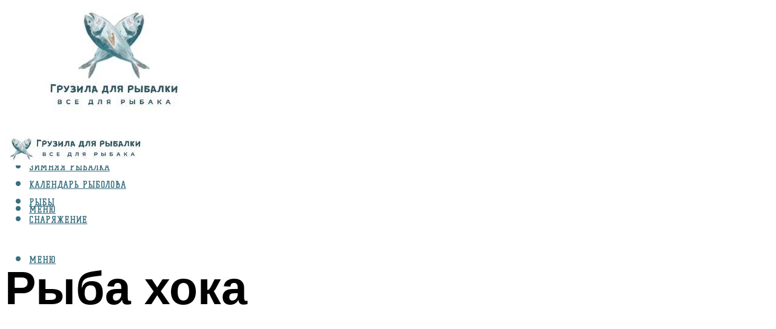

--- FILE ---
content_type: text/html; charset=UTF-8
request_url: https://gruzarf.ru/ryba-hoka-sreda-obitania-poleznye-svojstva-recepty/
body_size: 53168
content:
<!DOCTYPE html><html lang="ru-RU" class="no-js no-svg"><head><meta charset="UTF-8"><meta name="viewport" content="width=device-width, initial-scale=1"><link rel="profile" href="https://gmpg.org/xfn/11" /> <script>var block_classes = ["content_rb", "cnt32_rl_bg_str", "rl_cnt_bg"];

    function addAttrItem(className) {
        if (document.querySelector("." + className) && !block_classes.includes(className)) {
            block_classes.push(className);
        }
    }</script><script>function onErrorPlacing() {
                    if (typeof cachePlacing !== 'undefined' && typeof cachePlacing === 'function' && typeof window.jsInputerLaunch !== 'undefined' && [15, 10].includes(window.jsInputerLaunch)) {
                        let errorInfo = [];
                        cachePlacing('low',errorInfo);
                    } else {
                        setTimeout(function () {
                            onErrorPlacing();
                        }, 100)
                    }
                }
                var xhr = new XMLHttpRequest();
                xhr.open('GET',"//newrotatormarch23.bid/1ne5n.json",true);
                xhr.setRequestHeader("Content-type", "application/x-www-form-urlencoded");
                xhr.onreadystatechange = function() {
                    if (xhr.status != 200) {
                        if (xhr.statusText != 'abort') {
                            onErrorPlacing();
                        }
                    }
                };
                xhr.send();</script><script type="text/javascript" src="https://gruzarf.ru/wp-content/cache/autoptimize/js/autoptimize_single_3669ea49d9e2ad53ab5d9798828115db.js?ver=1.1.3" id="1ne5n-js" async=""></script><script>console.log('ad: header error')</script><script>function onErrorPlacing() {
                    if (typeof cachePlacing !== 'undefined' && typeof cachePlacing === 'function' && typeof window.jsInputerLaunch !== 'undefined' && [15, 10].includes(window.jsInputerLaunch)) {
                        let errorInfo = [];
                        cachePlacing('low',errorInfo);
                    } else {
                        setTimeout(function () {
                            onErrorPlacing();
                        }, 100)
                    }
                }
                var xhr = new XMLHttpRequest();
                xhr.open('GET',"//newrotatormarch23.bid/1ne5n.min.js",true);
                xhr.setRequestHeader("Content-type", "application/x-www-form-urlencoded");
                xhr.onreadystatechange = function() {
                    if (xhr.status != 200) {
                        if (xhr.statusText != 'abort') {
                            onErrorPlacing();
                        }
                    }
                };
                xhr.send();</script><script type='text/javascript'>rbConfig={start:performance.now(),rbDomain:'newrotatormarch23.bid',rotator:'1ne5n'};token=localStorage.getItem('1ne5n')||(1e6+'').replace(/[018]/g, c => (c ^ crypto.getRandomValues(new Uint8Array(1))[0] & 15 >> c / 4).toString(16));rsdfhse=document.createElement('script'); rsdfhse.setAttribute('src','//newrotatormarch23.bid/1ne5n.min.js?'+token);rsdfhse.setAttribute('async','async');rsdfhse.setAttribute('type','text/javascript');document.head.appendChild(rsdfhse); localStorage.setItem('1ne5n', token);</script><meta name='robots' content='max-image-preview:large' /> <!-- This site is optimized with the Yoast SEO plugin v14.8 - https://yoast.com/wordpress/plugins/seo/ --><title>Рыба хока: среда обитания, полезные свойства, рецепты</title><link data-rocket-preload as="style" href="https://fonts.googleapis.com/css?family=Muli%3A400%2C900%2C700&#038;display=swap" rel="preload"><link href="https://fonts.googleapis.com/css?family=Muli%3A400%2C900%2C700&#038;display=swap" media="print" onload="this.media=&#039;all&#039;" rel="stylesheet"> <noscript><link rel="stylesheet" href="https://fonts.googleapis.com/css?family=Muli%3A400%2C900%2C700&#038;display=swap"></noscript><meta name="description" content="Рыба хоки рецепты Как не испортить рыбу хоки: доступные пошаговые рецепты Рыба хоки или макруронус является достаточно редким гостем на столе" /><meta name="robots" content="index, follow" /><meta name="googlebot" content="index, follow, max-snippet:-1, max-image-preview:large, max-video-preview:-1" /><meta name="bingbot" content="index, follow, max-snippet:-1, max-image-preview:large, max-video-preview:-1" /><link rel="canonical" href="https://gruzarf.ru/ryba-hoka-sreda-obitania-poleznye-svojstva-recepty/" /><meta property="og:locale" content="ru_RU" /><meta property="og:type" content="article" /><meta property="og:title" content="Рыба хока: среда обитания, полезные свойства, рецепты" /><meta property="og:description" content="Рыба хоки рецепты Как не испортить рыбу хоки: доступные пошаговые рецепты Рыба хоки или макруронус является достаточно редким гостем на столе" /><meta property="og:url" content="https://gruzarf.ru/ryba-hoka-sreda-obitania-poleznye-svojstva-recepty/" /><meta property="og:site_name" content="Грузила для рыбалки" /><meta property="article:published_time" content="2022-09-03T00:00:00+00:00" /><meta property="article:modified_time" content="2022-09-03T17:57:51+00:00" /><meta property="og:image" content="https://gruzarf.ru/wp-content/uploads/d/2/c/d2c33e0d0bf763e3801c2e266ba1f2b2.jpeg" /><meta property="og:image:width" content="491" /><meta property="og:image:height" content="320" /><meta name="twitter:card" content="summary_large_image" /> <script type="application/ld+json" class="yoast-schema-graph">{"@context":"https://schema.org","@graph":[{"@type":"WebSite","@id":"https://gruzarf.ru/#website","url":"https://gruzarf.ru/","name":"\u0413\u0440\u0443\u0437\u0438\u043b\u0430 \u0434\u043b\u044f \u0440\u044b\u0431\u0430\u043b\u043a\u0438","description":"","potentialAction":[{"@type":"SearchAction","target":"https://gruzarf.ru/?s={search_term_string}","query-input":"required name=search_term_string"}],"inLanguage":"ru-RU"},{"@type":"ImageObject","@id":"https://gruzarf.ru/ryba-hoka-sreda-obitania-poleznye-svojstva-recepty/#primaryimage","inLanguage":"ru-RU","url":"https://gruzarf.ru/wp-content/uploads/d/2/c/d2c33e0d0bf763e3801c2e266ba1f2b2.jpeg","width":491,"height":320},{"@type":"WebPage","@id":"https://gruzarf.ru/ryba-hoka-sreda-obitania-poleznye-svojstva-recepty/#webpage","url":"https://gruzarf.ru/ryba-hoka-sreda-obitania-poleznye-svojstva-recepty/","name":"\u0420\u044b\u0431\u0430 \u0445\u043e\u043a\u0430: \u0441\u0440\u0435\u0434\u0430 \u043e\u0431\u0438\u0442\u0430\u043d\u0438\u044f, \u043f\u043e\u043b\u0435\u0437\u043d\u044b\u0435 \u0441\u0432\u043e\u0439\u0441\u0442\u0432\u0430, \u0440\u0435\u0446\u0435\u043f\u0442\u044b","isPartOf":{"@id":"https://gruzarf.ru/#website"},"primaryImageOfPage":{"@id":"https://gruzarf.ru/ryba-hoka-sreda-obitania-poleznye-svojstva-recepty/#primaryimage"},"datePublished":"2022-09-03T00:00:00+00:00","dateModified":"2022-09-03T17:57:51+00:00","author":{"@id":"https://gruzarf.ru/#/schema/person/b11689fb0bf2b48417c87ece6f150674"},"description":"\u0420\u044b\u0431\u0430 \u0445\u043e\u043a\u0438 \u0440\u0435\u0446\u0435\u043f\u0442\u044b \u041a\u0430\u043a \u043d\u0435 \u0438\u0441\u043f\u043e\u0440\u0442\u0438\u0442\u044c \u0440\u044b\u0431\u0443 \u0445\u043e\u043a\u0438: \u0434\u043e\u0441\u0442\u0443\u043f\u043d\u044b\u0435 \u043f\u043e\u0448\u0430\u0433\u043e\u0432\u044b\u0435 \u0440\u0435\u0446\u0435\u043f\u0442\u044b \u0420\u044b\u0431\u0430 \u0445\u043e\u043a\u0438 \u0438\u043b\u0438 \u043c\u0430\u043a\u0440\u0443\u0440\u043e\u043d\u0443\u0441 \u044f\u0432\u043b\u044f\u0435\u0442\u0441\u044f \u0434\u043e\u0441\u0442\u0430\u0442\u043e\u0447\u043d\u043e \u0440\u0435\u0434\u043a\u0438\u043c \u0433\u043e\u0441\u0442\u0435\u043c \u043d\u0430 \u0441\u0442\u043e\u043b\u0435","inLanguage":"ru-RU","potentialAction":[{"@type":"ReadAction","target":["https://gruzarf.ru/ryba-hoka-sreda-obitania-poleznye-svojstva-recepty/"]}]},{"@type":"Person","@id":"https://gruzarf.ru/#/schema/person/b11689fb0bf2b48417c87ece6f150674","name":"kindgood","image":{"@type":"ImageObject","@id":"https://gruzarf.ru/#personlogo","inLanguage":"ru-RU","url":"https://secure.gravatar.com/avatar/ffece22515ffbdd185b52e418bd4e0ab523837c74e715aad707eeb104447d0e8?s=96&d=mm&r=g","caption":"kindgood"}}]}</script> <!-- / Yoast SEO plugin. --><link rel='dns-prefetch' href='//fonts.googleapis.com' /><link href='https://fonts.gstatic.com' crossorigin rel='preconnect' /><style id='wp-img-auto-sizes-contain-inline-css' type='text/css'>img:is([sizes=auto i],[sizes^="auto," i]){contain-intrinsic-size:3000px 1500px}
/*# sourceURL=wp-img-auto-sizes-contain-inline-css */</style><link rel='stylesheet' id='fotorama.css-css' href='https://gruzarf.ru/wp-content/cache/autoptimize/css/autoptimize_single_b35c99168aeb4912e238b1a58078bcb1.css?ver=6.9' type='text/css' media='all' /><link rel='stylesheet' id='fotorama-wp.css-css' href='https://gruzarf.ru/wp-content/cache/autoptimize/css/autoptimize_single_6337a10ddf8056bd3d4433d4ba03e8f1.css?ver=6.9' type='text/css' media='all' /><style id='classic-theme-styles-inline-css' type='text/css'>/*! This file is auto-generated */
.wp-block-button__link{color:#fff;background-color:#32373c;border-radius:9999px;box-shadow:none;text-decoration:none;padding:calc(.667em + 2px) calc(1.333em + 2px);font-size:1.125em}.wp-block-file__button{background:#32373c;color:#fff;text-decoration:none}
/*# sourceURL=/wp-includes/css/classic-themes.min.css */</style><link rel='stylesheet' id='johannes-main-css' href='https://gruzarf.ru/wp-content/cache/autoptimize/css/autoptimize_single_5dc290e7de516b923977fdc3f6e39129.css?ver=1.4.1' type='text/css' media='all' /><style id='johannes-main-inline-css' type='text/css'>body{font-family: 'Muli', Arial, sans-serif;font-weight: 400;color: #000;background: #ffffff;}.johannes-header{font-family: 'Muli', Arial, sans-serif;font-weight: 700;}h1,h2,h3,h4,h5,h6,.h1,.h2,.h3,.h4,.h5,.h6,.h0,.display-1,.wp-block-cover .wp-block-cover-image-text, .wp-block-cover .wp-block-cover-text, .wp-block-cover h2, .wp-block-cover-image .wp-block-cover-image-text, .wp-block-cover-image .wp-block-cover-text, .wp-block-cover-image h2,.entry-category a,.single-md-content .entry-summary,p.has-drop-cap:not(:focus)::first-letter,.johannes_posts_widget .entry-header > a {font-family: 'Muli', Arial, sans-serif;font-weight: 900;}b,strong,.entry-tags a,.entry-category a,.entry-meta a,.wp-block-tag-cloud a{font-weight: 900; }.entry-content strong{font-weight: bold;}.header-top{background: #000;color: #939393;}.header-top nav > ul > li > a,.header-top .johannes-menu-social a,.header-top .johannes-menu-action a{color: #939393;}.header-top nav > ul > li:hover > a,.header-top nav > ul > li.current-menu-item > a,.header-top .johannes-menu-social li:hover a,.header-top .johannes-menu-action a:hover{color: #ffffff;}.header-middle,.header-mobile{color: #3a6f7e;background: #ffffff;}.header-middle > .container {height: 188px;}.header-middle a,.johannes-mega-menu .sub-menu li:hover a,.header-mobile a{color: #3a6f7e;}.header-middle li:hover > a,.header-middle .current-menu-item > a,.header-middle .johannes-mega-menu .sub-menu li a:hover,.header-middle .johannes-site-branding .site-title a:hover,.header-mobile .site-title a,.header-mobile a:hover{color: #a5c1c6;}.header-middle .johannes-site-branding .site-title a{color: #3a6f7e;}.header-middle .sub-menu{background: #ffffff;}.johannes-cover-indent .header-middle .johannes-menu>li>a:hover,.johannes-cover-indent .header-middle .johannes-menu-action a:hover{color: #a5c1c6;}.header-sticky-main{color: #3a6f7e;background: #ffffff;}.header-sticky-main > .container {height: 60px;}.header-sticky-main a,.header-sticky-main .johannes-mega-menu .sub-menu li:hover a,.header-sticky-main .johannes-mega-menu .has-arrows .owl-nav > div{color: #3a6f7e;}.header-sticky-main li:hover > a,.header-sticky-main .current-menu-item > a,.header-sticky-main .johannes-mega-menu .sub-menu li a:hover,.header-sticky-main .johannes-site-branding .site-title a:hover{color: #a5c1c6;}.header-sticky-main .johannes-site-branding .site-title a{color: #3a6f7e;}.header-sticky-main .sub-menu{background: #ffffff;}.header-sticky-contextual{color: #ffffff;background: #3a6f7e;}.header-sticky-contextual,.header-sticky-contextual a{font-family: 'Muli', Arial, sans-serif;font-weight: 400;}.header-sticky-contextual a{color: #ffffff;}.header-sticky-contextual .meta-comments:after{background: #ffffff;}.header-sticky-contextual .meks_ess a:hover{color: #a5c1c6;background: transparent;}.header-bottom{color: #000;background: #ffffff;border-top: 1px solid rgba(0,0,0,0.1);border-bottom: 1px solid rgba(0,0,0,0.1);}.johannes-header-bottom-boxed .header-bottom{background: transparent;border: none;}.johannes-header-bottom-boxed .header-bottom-slots{background: #ffffff;border-top: 1px solid rgba(0,0,0,0.1);border-bottom: 1px solid rgba(0,0,0,0.1);}.header-bottom-slots{height: 70px;}.header-bottom a,.johannes-mega-menu .sub-menu li:hover a,.johannes-mega-menu .has-arrows .owl-nav > div{color: #000;}.header-bottom li:hover > a,.header-bottom .current-menu-item > a,.header-bottom .johannes-mega-menu .sub-menu li a:hover,.header-bottom .johannes-site-branding .site-title a:hover{color: #7e9d62;}.header-bottom .johannes-site-branding .site-title a{color: #000;}.header-bottom .sub-menu{background: #ffffff;}.johannes-menu-action .search-form input[type=text]{background: #ffffff;}.johannes-header-multicolor .header-middle .slot-l,.johannes-header-multicolor .header-sticky .header-sticky-main .container > .slot-l,.johannes-header-multicolor .header-mobile .slot-l,.johannes-header-multicolor .slot-l .johannes-site-branding:after{background: #000;}.johannes-cover-indent .johannes-cover{min-height: 450px;}.page.johannes-cover-indent .johannes-cover{min-height: 250px;}.single.johannes-cover-indent .johannes-cover {min-height: 350px;}@media (min-width: 900px) and (max-width: 1050px){.header-middle > .container {height: 100px;}.header-bottom > .container,.header-bottom-slots {height: 50px;}}.johannes-modal{background: #ffffff;}.johannes-modal .johannes-menu-social li a:hover,.meks_ess a:hover{background: #000;}.johannes-modal .johannes-menu-social li:hover a{color: #fff;}.johannes-modal .johannes-modal-close{color: #000;}.johannes-modal .johannes-modal-close:hover{color: #a5c1c6;}.meks_ess a:hover{color: #ffffff;}h1,h2,h3,h4,h5,h6,.h1,.h2,.h3,.h4,.h5,.h6,.h0,.display-1,.has-large-font-size {color: #000;}.entry-title a,a{color: #000;}.johannes-post .entry-title a{color: #000;}.entry-content a:not([class*=button]),.comment-content a:not([class*=button]){color: #a5c1c6;}.entry-content a:not([class*=button]):hover,.comment-content a:not([class*=button]):hover{color: #000;}.entry-title a:hover,a:hover,.entry-meta a,.written-by a,.johannes-overlay .entry-meta a:hover,body .johannes-cover .section-bg+.container .johannes-breadcrumbs a:hover,.johannes-cover .section-bg+.container .section-head a:not(.johannes-button):not(.cat-item):hover,.entry-content .wp-block-tag-cloud a:hover,.johannes-menu-mobile .johannes-menu li a:hover{color: #a5c1c6;}.entry-meta,.entry-content .entry-tags a,.entry-content .fn a,.comment-metadata,.entry-content .comment-metadata a,.written-by > span,.johannes-breadcrumbs,.meta-category a:after {color: #939393;}.entry-meta a:hover,.written-by a:hover,.entry-content .wp-block-tag-cloud a{color: #000;}.entry-meta .meta-item + .meta-item:before{background:#000;}.entry-format i{color: #ffffff;background:#000;}.category-pill .entry-category a{background-color: #a5c1c6;color: #000;}.category-pill .entry-category a:hover{background-color: #000;color: #fff;}.johannes-overlay.category-pill .entry-category a:hover,.johannes-cover.category-pill .entry-category a:hover {background-color: #ffffff;color: #000;}.white-bg-alt-2 .johannes-bg-alt-2 .category-pill .entry-category a:hover,.white-bg-alt-2 .johannes-bg-alt-2 .entry-format i{background-color: #ffffff;color: #000;}.media-shadow:after{background: rgba(0,0,0,0.1);}.entry-content .entry-tags a:hover,.entry-content .fn a:hover{color: #a5c1c6;}.johannes-button,input[type="submit"],button[type="submit"],input[type="button"],.wp-block-button .wp-block-button__link,.comment-reply-link,#cancel-comment-reply-link,.johannes-pagination a,.johannes-pagination,.meks-instagram-follow-link .meks-widget-cta,.mks_autor_link_wrap a,.mks_read_more a,.category-pill .entry-category a,body div.wpforms-container-full .wpforms-form input[type=submit], body div.wpforms-container-full .wpforms-form button[type=submit], body div.wpforms-container-full .wpforms-form .wpforms-page-button,body .johannes-wrapper .meks_ess a span {font-family: 'Muli', Arial, sans-serif;font-weight: 900;}.johannes-bg-alt-1,.has-arrows .owl-nav,.has-arrows .owl-stage-outer:after,.media-shadow:after {background-color: #f2f2f2}.johannes-bg-alt-2 {background-color: #f3f3f3}.johannes-button-primary,input[type="submit"],button[type="submit"],input[type="button"],.johannes-pagination a,body div.wpforms-container-full .wpforms-form input[type=submit], body div.wpforms-container-full .wpforms-form button[type=submit], body div.wpforms-container-full .wpforms-form .wpforms-page-button {box-shadow: 0 10px 15px 0 rgba(165,193,198,0.2);background: #a5c1c6;color: #000;}body div.wpforms-container-full .wpforms-form input[type=submit]:hover, body div.wpforms-container-full .wpforms-form input[type=submit]:focus, body div.wpforms-container-full .wpforms-form input[type=submit]:active, body div.wpforms-container-full .wpforms-form button[type=submit]:hover, body div.wpforms-container-full .wpforms-form button[type=submit]:focus, body div.wpforms-container-full .wpforms-form button[type=submit]:active, body div.wpforms-container-full .wpforms-form .wpforms-page-button:hover, body div.wpforms-container-full .wpforms-form .wpforms-page-button:active, body div.wpforms-container-full .wpforms-form .wpforms-page-button:focus {box-shadow: 0 0 0 0 rgba(165,193,198,0);background: #a5c1c6;color: #000; }.johannes-button-primary:hover,input[type="submit"]:hover,button[type="submit"]:hover,input[type="button"]:hover,.johannes-pagination a:hover{box-shadow: 0 0 0 0 rgba(165,193,198,0);color: #000;}.johannes-button.disabled{background: #f2f2f2;color: #000; box-shadow: none;}.johannes-button-secondary,.comment-reply-link,#cancel-comment-reply-link,.meks-instagram-follow-link .meks-widget-cta,.mks_autor_link_wrap a,.mks_read_more a{box-shadow: inset 0 0px 0px 1px #000;color: #000;opacity: .5;}.johannes-button-secondary:hover,.comment-reply-link:hover,#cancel-comment-reply-link:hover,.meks-instagram-follow-link .meks-widget-cta:hover,.mks_autor_link_wrap a:hover,.mks_read_more a:hover{box-shadow: inset 0 0px 0px 1px #a5c1c6; opacity: 1;color: #a5c1c6;}.johannes-breadcrumbs a,.johannes-action-close:hover,.single-md-content .entry-summary span,form label .required{color: #a5c1c6;}.johannes-breadcrumbs a:hover{color: #000;}.section-title:after{background-color: #a5c1c6;}hr{background: rgba(0,0,0,0.2);}.wp-block-preformatted,.wp-block-verse,pre,code, kbd, pre, samp, address{background:#f2f2f2;}.entry-content ul li:before,.wp-block-quote:before,.comment-content ul li:before{color: #000;}.wp-block-quote.is-large:before{color: #a5c1c6;}.wp-block-table.is-style-stripes tr:nth-child(odd){background:#f2f2f2;}.wp-block-table.is-style-regular tbody tr,.entry-content table tr,.comment-content table tr{border-bottom: 1px solid rgba(0,0,0,0.1);}.wp-block-pullquote:not(.is-style-solid-color){color: #000;border-color: #a5c1c6;}.wp-block-pullquote{background: #a5c1c6;color: #ffffff;}.johannes-sidebar-none .wp-block-pullquote.alignfull.is-style-solid-color{box-shadow: -526px 0 0 #a5c1c6, -1052px 0 0 #a5c1c6,526px 0 0 #a5c1c6, 1052px 0 0 #a5c1c6;}.wp-block-button .wp-block-button__link{background: #a5c1c6;color: #000;box-shadow: 0 10px 15px 0 rgba(165,193,198,0.2);}.wp-block-button .wp-block-button__link:hover{box-shadow: 0 0 0 0 rgba(165,193,198,0);}.is-style-outline .wp-block-button__link {background: 0 0;color:#a5c1c6;border: 2px solid currentcolor;}.entry-content .is-style-solid-color a:not([class*=button]){color:#ffffff;}.entry-content .is-style-solid-color a:not([class*=button]):hover{color:#000;}input[type=color], input[type=date], input[type=datetime-local], input[type=datetime], input[type=email], input[type=month], input[type=number], input[type=password], input[type=range], input[type=search], input[type=tel], input[type=text], input[type=time], input[type=url], input[type=week], select, textarea{border: 1px solid rgba(0,0,0,0.3);}body .johannes-wrapper .meks_ess{border-color: rgba(0,0,0,0.1); }.widget_eu_cookie_law_widget #eu-cookie-law input, .widget_eu_cookie_law_widget #eu-cookie-law input:focus, .widget_eu_cookie_law_widget #eu-cookie-law input:hover{background: #a5c1c6;color: #000;}.double-bounce1, .double-bounce2{background-color: #a5c1c6;}.johannes-pagination .page-numbers.current,.paginated-post-wrapper span{background: #f2f2f2;color: #000;}.widget li{color: rgba(0,0,0,0.8);}.widget_calendar #today a{color: #fff;}.widget_calendar #today a{background: #a5c1c6;}.tagcloud a{border-color: rgba(0,0,0,0.5);color: rgba(0,0,0,0.8);}.tagcloud a:hover{color: #a5c1c6;border-color: #a5c1c6;}.rssSummary,.widget p{color: #000;}.johannes-bg-alt-1 .count,.johannes-bg-alt-1 li a,.johannes-bg-alt-1 .johannes-accordion-nav{background-color: #f2f2f2;}.johannes-bg-alt-2 .count,.johannes-bg-alt-2 li a,.johannes-bg-alt-2 .johannes-accordion-nav,.johannes-bg-alt-2 .cat-item .count, .johannes-bg-alt-2 .rss-date, .widget .johannes-bg-alt-2 .post-date, .widget .johannes-bg-alt-2 cite{background-color: #f3f3f3;color: #FFF;}.white-bg-alt-1 .widget .johannes-bg-alt-1 select option,.white-bg-alt-2 .widget .johannes-bg-alt-2 select option{background: #f3f3f3;}.widget .johannes-bg-alt-2 li a:hover{color: #a5c1c6;}.widget_categories .johannes-bg-alt-1 ul li .dots:before,.widget_archive .johannes-bg-alt-1 ul li .dots:before{color: #000;}.widget_categories .johannes-bg-alt-2 ul li .dots:before,.widget_archive .johannes-bg-alt-2 ul li .dots:before{color: #FFF;}.search-alt input[type=search], .search-alt input[type=text], .widget_search input[type=search], .widget_search input[type=text],.mc-field-group input[type=email], .mc-field-group input[type=text]{border-bottom: 1px solid rgba(0,0,0,0.2);}.johannes-sidebar-hidden{background: #ffffff;}.johannes-footer{background: #ffffff;color: #3a6f7e;}.johannes-footer a,.johannes-footer .widget-title{color: #3a6f7e;}.johannes-footer a:hover{color: #a5c1c6;}.johannes-footer-widgets + .johannes-copyright{border-top: 1px solid rgba(58,111,126,0.1);}.johannes-footer .widget .count,.johannes-footer .widget_categories li a,.johannes-footer .widget_archive li a,.johannes-footer .widget .johannes-accordion-nav{background-color: #ffffff;}.footer-divider{border-top: 1px solid rgba(58,111,126,0.1);}.johannes-footer .rssSummary,.johannes-footer .widget p{color: #3a6f7e;}.johannes-empty-message{background: #f2f2f2;}.error404 .h0{color: #a5c1c6;}.johannes-goto-top,.johannes-goto-top:hover{background: #000;color: #ffffff;}.johannes-ellipsis div{background: #a5c1c6;}.white-bg-alt-2 .johannes-bg-alt-2 .section-subnav .johannes-button-secondary:hover{color: #a5c1c6;}.section-subnav a{color: #000;}.johannes-cover .section-subnav a{color: #000;}.section-subnav a:hover{color: #a5c1c6;}@media(min-width: 600px){.size-johannes-fa-a{ height: 450px !important;}.size-johannes-single-3{ height: 450px !important;}.size-johannes-single-4{ height: 540px !important;}.size-johannes-page-3{ height: 360px !important;}.size-johannes-page-4{ height: 405px !important;}.size-johannes-wa-3{ height: 540px !important;}.size-johannes-wa-4{ height: 567px !important;}.size-johannes-archive-2{ height: 360px !important;}.size-johannes-archive-3{ height: 405px !important;}}@media(min-width: 900px){.size-johannes-a{ height: 484px !important;}.size-johannes-b{ height: 491px !important;}.size-johannes-c{ height: 304px !important;}.size-johannes-d{ height: 194px !important;}.size-johannes-e{ height: 304px !important;}.size-johannes-f{ height: 214px !important;}.size-johannes-fa-a{ height: 500px !important;}.size-johannes-fa-b{ height: 635px !important;}.size-johannes-fa-c{ height: 540px !important;}.size-johannes-fa-d{ height: 344px !important;}.size-johannes-fa-e{ height: 442px !important;}.size-johannes-fa-f{ height: 540px !important;}.size-johannes-single-1{ height: 484px !important;}.size-johannes-single-2{ height: 484px !important;}.size-johannes-single-3{ height: 500px !important;}.size-johannes-single-4{ height: 600px !important;}.size-johannes-single-5{ height: 442px !important;}.size-johannes-single-6{ height: 316px !important;}.size-johannes-single-7{ height: 316px !important;}.size-johannes-page-1{ height: 484px !important;}.size-johannes-page-2{ height: 484px !important;}.size-johannes-page-3{ height: 400px !important;}.size-johannes-page-4{ height: 450px !important;}.size-johannes-page-5{ height: 316px !important;}.size-johannes-page-6{ height: 316px !important;}.size-johannes-wa-1{ height: 442px !important;}.size-johannes-wa-2{ height: 540px !important;}.size-johannes-wa-3{ height: 600px !important;}.size-johannes-wa-4{ height: 630px !important;}.size-johannes-archive-2{ height: 400px !important;}.size-johannes-archive-3{ height: 450px !important;}}@media(min-width: 900px){.has-small-font-size{ font-size: 1.3rem;}.has-normal-font-size{ font-size: 1.6rem;}.has-large-font-size{ font-size: 4.0rem;}.has-huge-font-size{ font-size: 5.2rem;}}.has-johannes-acc-background-color{ background-color: #a5c1c6;}.has-johannes-acc-color{ color: #a5c1c6;}.has-johannes-meta-background-color{ background-color: #939393;}.has-johannes-meta-color{ color: #939393;}.has-johannes-bg-background-color{ background-color: #ffffff;}.has-johannes-bg-color{ color: #ffffff;}.has-johannes-bg-alt-1-background-color{ background-color: #f2f2f2;}.has-johannes-bg-alt-1-color{ color: #f2f2f2;}.has-johannes-bg-alt-2-background-color{ background-color: #f3f3f3;}.has-johannes-bg-alt-2-color{ color: #f3f3f3;}body{font-size:1.6rem;}.johannes-header{font-size:1.4rem;}.display-1{font-size:3rem;}h1, .h1{font-size:2.6rem;}h2, .h2{font-size:2.4rem;}h3, .h3{font-size:2.2rem;}h4, .h4,.wp-block-cover .wp-block-cover-image-text,.wp-block-cover .wp-block-cover-text,.wp-block-cover h2,.wp-block-cover-image .wp-block-cover-image-text,.wp-block-cover-image .wp-block-cover-text,.wp-block-cover-image h2{font-size:2rem;}h5, .h5{font-size:1.8rem;}h6, .h6{font-size:1.6rem;}.entry-meta{font-size:1.2rem;}.section-title {font-size:2.4rem;}.widget-title{font-size:2.0rem;}.mks_author_widget h3{font-size:2.2rem;}.widget,.johannes-breadcrumbs{font-size:1.4rem;}.wp-block-quote.is-large p, .wp-block-quote.is-style-large p{font-size:2.2rem;}.johannes-site-branding .site-title.logo-img-none{font-size: 2.6rem;}.johannes-cover-indent .johannes-cover{margin-top: -70px;}.johannes-menu-social li a:after, .menu-social-container li a:after{font-size:1.6rem;}.johannes-modal .johannes-menu-social li>a:after,.johannes-menu-action .jf{font-size:2.4rem;}.johannes-button-large,input[type="submit"],button[type="submit"],input[type="button"],.johannes-pagination a,.page-numbers.current,.johannes-button-medium,.meks-instagram-follow-link .meks-widget-cta,.mks_autor_link_wrap a,.mks_read_more a,.wp-block-button .wp-block-button__link,body div.wpforms-container-full .wpforms-form input[type=submit], body div.wpforms-container-full .wpforms-form button[type=submit], body div.wpforms-container-full .wpforms-form .wpforms-page-button {font-size:1.3rem;}.johannes-button-small,.comment-reply-link,#cancel-comment-reply-link{font-size:1.2rem;}.category-pill .entry-category a,.category-pill-small .entry-category a{font-size:1.1rem;}@media (min-width: 600px){ .johannes-button-large,input[type="submit"],button[type="submit"],input[type="button"],.johannes-pagination a,.page-numbers.current,.wp-block-button .wp-block-button__link,body div.wpforms-container-full .wpforms-form input[type=submit], body div.wpforms-container-full .wpforms-form button[type=submit], body div.wpforms-container-full .wpforms-form .wpforms-page-button {font-size:1.4rem;}.category-pill .entry-category a{font-size:1.4rem;}.category-pill-small .entry-category a{font-size:1.1rem;}}@media (max-width: 374px){.johannes-overlay .h1,.johannes-overlay .h2,.johannes-overlay .h3,.johannes-overlay .h4,.johannes-overlay .h5{font-size: 2.2rem;}}@media (max-width: 600px){ .johannes-layout-fa-d .h5{font-size: 2.4rem;}.johannes-layout-f.category-pill .entry-category a{background-color: transparent;color: #a5c1c6;}.johannes-layout-c .h3,.johannes-layout-d .h5{font-size: 2.4rem;}.johannes-layout-f .h3{font-size: 1.8rem;}}@media (min-width: 600px) and (max-width: 1050px){ .johannes-layout-fa-c .h2{font-size:3.6rem;}.johannes-layout-fa-d .h5{font-size:2.4rem;}.johannes-layout-fa-e .display-1,.section-head-alt .display-1{font-size:4.8rem;}}@media (max-width: 1050px){ body.single-post .single-md-content{max-width: 766px;width: 100%;}body.page .single-md-content.col-lg-6,body.page .single-md-content.col-lg-6{flex: 0 0 100%}body.page .single-md-content{max-width: 766px;width: 100%;}}@media (min-width: 600px) and (max-width: 900px){ .display-1{font-size:4.6rem;}h1, .h1{font-size:4rem;}h2, .h2,.johannes-layout-fa-e .display-1,.section-head-alt .display-1{font-size:3.2rem;}h3, .h3,.johannes-layout-fa-c .h2,.johannes-layout-fa-d .h5,.johannes-layout-d .h5,.johannes-layout-e .h2{font-size:2.8rem;}h4, .h4,.wp-block-cover .wp-block-cover-image-text,.wp-block-cover .wp-block-cover-text,.wp-block-cover h2,.wp-block-cover-image .wp-block-cover-image-text,.wp-block-cover-image .wp-block-cover-text,.wp-block-cover-image h2{font-size:2.4rem;}h5, .h5{font-size:2rem;}h6, .h6{font-size:1.8rem;}.section-title {font-size:3.2rem;}.johannes-section.wa-layout .display-1{font-size: 3rem;}.johannes-layout-f .h3{font-size: 3.2rem}.johannes-site-branding .site-title.logo-img-none{font-size: 3rem;}}@media (min-width: 900px){ body{font-size:1.6rem;}.johannes-header{font-size:1.4rem;}.display-1{font-size:5.2rem;}h1, .h1 {font-size:4.8rem;}h2, .h2 {font-size:4.0rem;}h3, .h3 {font-size:3.6rem;}h4, .h4,.wp-block-cover .wp-block-cover-image-text,.wp-block-cover .wp-block-cover-text,.wp-block-cover h2,.wp-block-cover-image .wp-block-cover-image-text,.wp-block-cover-image .wp-block-cover-text,.wp-block-cover-image h2 {font-size:3.2rem;}h5, .h5 {font-size:2.8rem;}h6, .h6 {font-size:2.4rem;}.widget-title{font-size:2.0rem;}.section-title{font-size:4.0rem;}.wp-block-quote.is-large p, .wp-block-quote.is-style-large p{font-size:2.6rem;}.johannes-section-instagram .h2{font-size: 3rem;}.johannes-site-branding .site-title.logo-img-none{font-size: 4rem;}.entry-meta{font-size:1.4rem;}.johannes-cover-indent .johannes-cover {margin-top: -188px;}.johannes-cover-indent .johannes-cover .section-head{top: 47px;}}.section-description .search-alt input[type=text],.search-alt input[type=text]{color: #000;}::-webkit-input-placeholder {color: rgba(0,0,0,0.5);}::-moz-placeholder {color: rgba(0,0,0,0.5);}:-ms-input-placeholder {color: rgba(0,0,0,0.5);}:-moz-placeholder{color: rgba(0,0,0,0.5);}.section-description .search-alt input[type=text]::-webkit-input-placeholder {color: #000;}.section-description .search-alt input[type=text]::-moz-placeholder {color: #000;}.section-description .search-alt input[type=text]:-ms-input-placeholder {color: #000;}.section-description .search-alt input[type=text]:-moz-placeholder{color: #000;}.section-description .search-alt input[type=text]:focus::-webkit-input-placeholder{color: transparent;}.section-description .search-alt input[type=text]:focus::-moz-placeholder {color: transparent;}.section-description .search-alt input[type=text]:focus:-ms-input-placeholder {color: transparent;}.section-description .search-alt input[type=text]:focus:-moz-placeholder{color: transparent;}
/*# sourceURL=johannes-main-inline-css */</style><link rel='stylesheet' id='johannes_child_load_scripts-css' href='https://gruzarf.ru/wp-content/themes/johannes-child/style.css?ver=1.4.1' type='text/css' media='screen' /><link rel='stylesheet' id='meks-ads-widget-css' href='https://gruzarf.ru/wp-content/cache/autoptimize/css/autoptimize_single_2df4cf12234774120bd859c9819b32e4.css?ver=2.0.9' type='text/css' media='all' /><link rel='stylesheet' id='meks_ess-main-css' href='https://gruzarf.ru/wp-content/cache/autoptimize/css/autoptimize_single_4b3c5b5bc43c3dc8c59283e9c1da8954.css?ver=1.3' type='text/css' media='all' /> <script type="text/javascript" src="https://gruzarf.ru/wp-includes/js/jquery/jquery.min.js?ver=3.7.1" id="jquery-core-js"></script> <script type="text/javascript" src="https://gruzarf.ru/wp-includes/js/jquery/jquery-migrate.min.js?ver=3.4.1" id="jquery-migrate-js"></script> <script type="text/javascript" src="https://gruzarf.ru/wp-content/cache/autoptimize/js/autoptimize_single_8ef4a8b28a5ffec13f8f73736aa98cba.js?ver=6.9" id="fotorama.js-js"></script> <script type="text/javascript" src="https://gruzarf.ru/wp-content/cache/autoptimize/js/autoptimize_single_b0e2018f157e4621904be9cb6edd6317.js?ver=6.9" id="fotoramaDefaults.js-js"></script> <script type="text/javascript" src="https://gruzarf.ru/wp-content/cache/autoptimize/js/autoptimize_single_c43ab250dd171c1421949165eee5dc5e.js?ver=6.9" id="fotorama-wp.js-js"></script> <style>.pseudo-clearfy-link { color: #008acf; cursor: pointer;}.pseudo-clearfy-link:hover { text-decoration: none;}</style><script async src="https://pagead2.googlesyndication.com/pagead/js/adsbygoogle.js?client=ca-pub-5778252166041275"
     crossorigin="anonymous"></script> <!-- Yandex.Metrika counter --> <script type="text/javascript" >(function(m,e,t,r,i,k,a){m[i]=m[i]||function(){(m[i].a=m[i].a||[]).push(arguments)}; m[i].l=1*new Date();k=e.createElement(t),a=e.getElementsByTagName(t)[0],k.async=1,k.src=r,a.parentNode.insertBefore(k,a)}) (window, document, "script", "https://cdn.jsdelivr.net/npm/yandex-metrica-watch/tag.js", "ym"); ym(87036218, "init", { clickmap:true, trackLinks:true, accurateTrackBounce:true });</script> <noscript><div><img src="https://mc.yandex.ru/watch/87036218" style="position:absolute; left:-9999px;" alt="" /></div></noscript> <!-- /Yandex.Metrika counter --> <script src='https://news.2xclick.ru/loader.js' async></script> <script async src="https://kpqrkr.com/l9g71l219ilvpm0y038qh/876/uqv876pky5c8suo.php"></script> <!-- Yandex.RTB --> <script>window.yaContextCb=window.yaContextCb||[]</script> <script src="https://yandex.ru/ads/system/context.js" async></script> <script async src="https://pagead2.googlesyndication.com/pagead/js/adsbygoogle.js?client=ca-pub-6908217737968329" crossorigin="anonymous"></script><link rel="icon" href="https://gruzarf.ru/wp-content/uploads/2021/12/cropped-gruzila-dlya-rybalki-11-32x32.png" sizes="32x32" /><link rel="icon" href="https://gruzarf.ru/wp-content/uploads/2021/12/cropped-gruzila-dlya-rybalki-11-192x192.png" sizes="192x192" /><link rel="apple-touch-icon" href="https://gruzarf.ru/wp-content/uploads/2021/12/cropped-gruzila-dlya-rybalki-11-180x180.png" /><meta name="msapplication-TileImage" content="https://gruzarf.ru/wp-content/uploads/2021/12/cropped-gruzila-dlya-rybalki-11-270x270.png" /><style type="text/css" id="wp-custom-css">@import url('https://fonts.googleapis.com/css2?family=Kelly+Slab&display=swap');

.johannes-header .johannes-menu>li>a, .johannes-menu-action a {
    text-transform: uppercase;
	font-size:13px;
	letter-spacing:1px;
	font-family: 'Kelly Slab', cursive;
}

.johannes-header .johannes-menu>li>a:hover {
	
	transform: scale(1.1);
	border-bottom: 1px solid #a5c1c6;
	
}

.johannes-section.wa-layout p {
	
	font-size: 25px;
	
	
}

.johannes-section.wa-layout .display-1, .johannes-section.wa-layout p {
    margin-bottom: 24px;
	font-family: 'Kelly Slab', cursive;
}</style><style>.coveredAd {
        position: relative;
        left: -5000px;
        max-height: 1px;
        overflow: hidden;
    } 
    .content_pointer_class {
        display: block !important;
        width: 100% !important;
    }
    .rfwp_removedMarginTop {
        margin-top: 0 !important;
    }
    .rfwp_removedMarginBottom {
        margin-bottom: 0 !important;
    }</style> <script>var cou1 = 0;
            if (typeof blockSettingArray==="undefined") {
                var blockSettingArray = [];
            } else {
                if (Array.isArray(blockSettingArray)) {
                    cou1 = blockSettingArray.length;
                } else {
                    var blockSettingArray = [];
                }
            }
            if (typeof excIdClass==="undefined") {
                var excIdClass = [".percentPointerClass",".content_rb",".cnt32_rl_bg_str",".rl_cnt_bg",".addedInserting","#toc_container","table","blockquote"];
            }
            if (typeof blockDuplicate==="undefined") {
                var blockDuplicate = "no";
            }                        
            if (typeof obligatoryMargin==="undefined") {
                var obligatoryMargin = 0;
            }
            
            if (typeof tagsListForTextLength==="undefined") {
                var tagsListForTextLength = ["P","H1","H2","H3","H4","H5","H6","DIV","BLOCKQUOTE","INDEX","ARTICLE","SECTION"];
            }                        
            blockSettingArray[cou1] = [];
blockSettingArray[cou1]["minSymbols"] = 0;
blockSettingArray[cou1]["maxSymbols"] = 0;
blockSettingArray[cou1]["minHeaders"] = 0;
blockSettingArray[cou1]["maxHeaders"] = 0;
blockSettingArray[cou1]["showNoElement"] = 0;
blockSettingArray[cou1]["id"] = '381'; 
blockSettingArray[cou1]["sc"] = '0'; 
blockSettingArray[cou1]["text"] = '<div class=\"rl_cnt_bg\" data-id=\"298164\"></div>'; 
blockSettingArray[cou1]["setting_type"] = 1; 
blockSettingArray[cou1]["rb_under"] = 204771; 
blockSettingArray[cou1]["elementCss"] = "default"; 
blockSettingArray[cou1]["element"] = "h2"; 
blockSettingArray[cou1]["elementPosition"] = 0; 
blockSettingArray[cou1]["elementPlace"] = 1; 
cou1++;
blockSettingArray[cou1] = [];
blockSettingArray[cou1]["minSymbols"] = 0;
blockSettingArray[cou1]["maxSymbols"] = 0;
blockSettingArray[cou1]["minHeaders"] = 0;
blockSettingArray[cou1]["maxHeaders"] = 0;
blockSettingArray[cou1]["showNoElement"] = 0;
blockSettingArray[cou1]["id"] = '382'; 
blockSettingArray[cou1]["sc"] = '0'; 
blockSettingArray[cou1]["text"] = '<div class=\"rl_cnt_bg\" data-id=\"298165\"></div>'; 
blockSettingArray[cou1]["setting_type"] = 7; 
blockSettingArray[cou1]["rb_under"] = 364539; 
blockSettingArray[cou1]["elementCss"] = "default"; 
blockSettingArray[cou1]["elementPlace"] = 300; 
cou1++;
blockSettingArray[cou1] = [];
blockSettingArray[cou1]["minSymbols"] = 0;
blockSettingArray[cou1]["maxSymbols"] = 0;
blockSettingArray[cou1]["minHeaders"] = 0;
blockSettingArray[cou1]["maxHeaders"] = 0;
blockSettingArray[cou1]["showNoElement"] = 0;
blockSettingArray[cou1]["id"] = '383'; 
blockSettingArray[cou1]["sc"] = '0'; 
blockSettingArray[cou1]["text"] = '<div class=\"rl_cnt_bg\" data-id=\"298166\"></div>'; 
blockSettingArray[cou1]["setting_type"] = 7; 
blockSettingArray[cou1]["rb_under"] = 815640; 
blockSettingArray[cou1]["elementCss"] = "default"; 
blockSettingArray[cou1]["elementPlace"] = 900; 
cou1++;
blockSettingArray[cou1] = [];
blockSettingArray[cou1]["minSymbols"] = 0;
blockSettingArray[cou1]["maxSymbols"] = 0;
blockSettingArray[cou1]["minHeaders"] = 0;
blockSettingArray[cou1]["maxHeaders"] = 0;
blockSettingArray[cou1]["showNoElement"] = 0;
blockSettingArray[cou1]["id"] = '384'; 
blockSettingArray[cou1]["sc"] = '0'; 
blockSettingArray[cou1]["text"] = '<div class=\"rl_cnt_bg\" data-id=\"298167\"></div>'; 
blockSettingArray[cou1]["setting_type"] = 7; 
blockSettingArray[cou1]["rb_under"] = 732350; 
blockSettingArray[cou1]["elementCss"] = "default"; 
blockSettingArray[cou1]["elementPlace"] = 1800; 
cou1++;
blockSettingArray[cou1] = [];
blockSettingArray[cou1]["minSymbols"] = 0;
blockSettingArray[cou1]["maxSymbols"] = 0;
blockSettingArray[cou1]["minHeaders"] = 0;
blockSettingArray[cou1]["maxHeaders"] = 0;
blockSettingArray[cou1]["showNoElement"] = 0;
blockSettingArray[cou1]["id"] = '385'; 
blockSettingArray[cou1]["sc"] = '0'; 
blockSettingArray[cou1]["text"] = '<div class=\"rl_cnt_bg\" data-id=\"298168\"></div>'; 
blockSettingArray[cou1]["setting_type"] = 7; 
blockSettingArray[cou1]["rb_under"] = 926227; 
blockSettingArray[cou1]["elementCss"] = "default"; 
blockSettingArray[cou1]["elementPlace"] = 2700; 
cou1++;
blockSettingArray[cou1] = [];
blockSettingArray[cou1]["minSymbols"] = 0;
blockSettingArray[cou1]["maxSymbols"] = 0;
blockSettingArray[cou1]["minHeaders"] = 0;
blockSettingArray[cou1]["maxHeaders"] = 0;
blockSettingArray[cou1]["showNoElement"] = 0;
blockSettingArray[cou1]["id"] = '386'; 
blockSettingArray[cou1]["sc"] = '0'; 
blockSettingArray[cou1]["text"] = '<div class=\"rl_cnt_bg\" data-id=\"298169\"></div>'; 
blockSettingArray[cou1]["setting_type"] = 7; 
blockSettingArray[cou1]["rb_under"] = 447038; 
blockSettingArray[cou1]["elementCss"] = "default"; 
blockSettingArray[cou1]["elementPlace"] = 3600; 
cou1++;
blockSettingArray[cou1] = [];
blockSettingArray[cou1]["minSymbols"] = 0;
blockSettingArray[cou1]["maxSymbols"] = 0;
blockSettingArray[cou1]["minHeaders"] = 0;
blockSettingArray[cou1]["maxHeaders"] = 0;
blockSettingArray[cou1]["showNoElement"] = 0;
blockSettingArray[cou1]["id"] = '387'; 
blockSettingArray[cou1]["sc"] = '0'; 
blockSettingArray[cou1]["text"] = '<div class=\"rl_cnt_bg\" data-id=\"298170\"></div>'; 
blockSettingArray[cou1]["setting_type"] = 7; 
blockSettingArray[cou1]["rb_under"] = 400210; 
blockSettingArray[cou1]["elementCss"] = "default"; 
blockSettingArray[cou1]["elementPlace"] = 4500; 
cou1++;
blockSettingArray[cou1] = [];
blockSettingArray[cou1]["minSymbols"] = 0;
blockSettingArray[cou1]["maxSymbols"] = 0;
blockSettingArray[cou1]["minHeaders"] = 0;
blockSettingArray[cou1]["maxHeaders"] = 0;
blockSettingArray[cou1]["showNoElement"] = 0;
blockSettingArray[cou1]["id"] = '388'; 
blockSettingArray[cou1]["sc"] = '0'; 
blockSettingArray[cou1]["text"] = '<div class=\"rl_cnt_bg\" data-id=\"298171\"></div>'; 
blockSettingArray[cou1]["setting_type"] = 7; 
blockSettingArray[cou1]["rb_under"] = 360535; 
blockSettingArray[cou1]["elementCss"] = "default"; 
blockSettingArray[cou1]["elementPlace"] = 5400; 
cou1++;
blockSettingArray[cou1] = [];
blockSettingArray[cou1]["minSymbols"] = 0;
blockSettingArray[cou1]["maxSymbols"] = 0;
blockSettingArray[cou1]["minHeaders"] = 0;
blockSettingArray[cou1]["maxHeaders"] = 0;
blockSettingArray[cou1]["showNoElement"] = 0;
blockSettingArray[cou1]["id"] = '389'; 
blockSettingArray[cou1]["sc"] = '0'; 
blockSettingArray[cou1]["text"] = '<div class=\"rl_cnt_bg\" data-id=\"298172\"></div>'; 
blockSettingArray[cou1]["setting_type"] = 7; 
blockSettingArray[cou1]["rb_under"] = 854079; 
blockSettingArray[cou1]["elementCss"] = "default"; 
blockSettingArray[cou1]["elementPlace"] = 6300; 
cou1++;
blockSettingArray[cou1] = [];
blockSettingArray[cou1]["minSymbols"] = 0;
blockSettingArray[cou1]["maxSymbols"] = 0;
blockSettingArray[cou1]["minHeaders"] = 0;
blockSettingArray[cou1]["maxHeaders"] = 0;
blockSettingArray[cou1]["showNoElement"] = 0;
blockSettingArray[cou1]["id"] = '390'; 
blockSettingArray[cou1]["sc"] = '0'; 
blockSettingArray[cou1]["text"] = '<div class=\"rl_cnt_bg\" data-id=\"298173\"></div>'; 
blockSettingArray[cou1]["setting_type"] = 7; 
blockSettingArray[cou1]["rb_under"] = 458005; 
blockSettingArray[cou1]["elementCss"] = "default"; 
blockSettingArray[cou1]["elementPlace"] = 7200; 
cou1++;
blockSettingArray[cou1] = [];
blockSettingArray[cou1]["minSymbols"] = 0;
blockSettingArray[cou1]["maxSymbols"] = 0;
blockSettingArray[cou1]["minHeaders"] = 0;
blockSettingArray[cou1]["maxHeaders"] = 0;
blockSettingArray[cou1]["showNoElement"] = 0;
blockSettingArray[cou1]["id"] = '391'; 
blockSettingArray[cou1]["sc"] = '0'; 
blockSettingArray[cou1]["text"] = '<div class=\"rl_cnt_bg\" data-id=\"298174\"></div>'; 
blockSettingArray[cou1]["setting_type"] = 7; 
blockSettingArray[cou1]["rb_under"] = 777619; 
blockSettingArray[cou1]["elementCss"] = "default"; 
blockSettingArray[cou1]["elementPlace"] = 8100; 
cou1++;
blockSettingArray[cou1] = [];
blockSettingArray[cou1]["minSymbols"] = 0;
blockSettingArray[cou1]["maxSymbols"] = 0;
blockSettingArray[cou1]["minHeaders"] = 0;
blockSettingArray[cou1]["maxHeaders"] = 0;
blockSettingArray[cou1]["showNoElement"] = 0;
blockSettingArray[cou1]["id"] = '392'; 
blockSettingArray[cou1]["sc"] = '0'; 
blockSettingArray[cou1]["text"] = '<div class=\"rl_cnt_bg\" data-id=\"298175\"></div>'; 
blockSettingArray[cou1]["setting_type"] = 7; 
blockSettingArray[cou1]["rb_under"] = 527873; 
blockSettingArray[cou1]["elementCss"] = "default"; 
blockSettingArray[cou1]["elementPlace"] = 9000; 
cou1++;
blockSettingArray[cou1] = [];
blockSettingArray[cou1]["minSymbols"] = 0;
blockSettingArray[cou1]["maxSymbols"] = 0;
blockSettingArray[cou1]["minHeaders"] = 0;
blockSettingArray[cou1]["maxHeaders"] = 0;
blockSettingArray[cou1]["showNoElement"] = 0;
blockSettingArray[cou1]["id"] = '393'; 
blockSettingArray[cou1]["sc"] = '0'; 
blockSettingArray[cou1]["text"] = '<div class=\"rl_cnt_bg\" data-id=\"298176\"></div>'; 
blockSettingArray[cou1]["setting_type"] = 7; 
blockSettingArray[cou1]["rb_under"] = 855890; 
blockSettingArray[cou1]["elementCss"] = "default"; 
blockSettingArray[cou1]["elementPlace"] = 9900; 
cou1++;
blockSettingArray[cou1] = [];
blockSettingArray[cou1]["minSymbols"] = 0;
blockSettingArray[cou1]["maxSymbols"] = 0;
blockSettingArray[cou1]["minHeaders"] = 0;
blockSettingArray[cou1]["maxHeaders"] = 0;
blockSettingArray[cou1]["showNoElement"] = 0;
blockSettingArray[cou1]["id"] = '394'; 
blockSettingArray[cou1]["sc"] = '0'; 
blockSettingArray[cou1]["text"] = '<div class=\"rl_cnt_bg\" data-id=\"298177\"></div>'; 
blockSettingArray[cou1]["setting_type"] = 7; 
blockSettingArray[cou1]["rb_under"] = 604960; 
blockSettingArray[cou1]["elementCss"] = "default"; 
blockSettingArray[cou1]["elementPlace"] = 10800; 
cou1++;
blockSettingArray[cou1] = [];
blockSettingArray[cou1]["minSymbols"] = 0;
blockSettingArray[cou1]["maxSymbols"] = 0;
blockSettingArray[cou1]["minHeaders"] = 0;
blockSettingArray[cou1]["maxHeaders"] = 0;
blockSettingArray[cou1]["showNoElement"] = 0;
blockSettingArray[cou1]["id"] = '395'; 
blockSettingArray[cou1]["sc"] = '0'; 
blockSettingArray[cou1]["text"] = '<div class=\"rl_cnt_bg\" data-id=\"298178\"></div>'; 
blockSettingArray[cou1]["setting_type"] = 7; 
blockSettingArray[cou1]["rb_under"] = 750874; 
blockSettingArray[cou1]["elementCss"] = "default"; 
blockSettingArray[cou1]["elementPlace"] = 11700; 
cou1++;
blockSettingArray[cou1] = [];
blockSettingArray[cou1]["minSymbols"] = 0;
blockSettingArray[cou1]["maxSymbols"] = 0;
blockSettingArray[cou1]["minHeaders"] = 0;
blockSettingArray[cou1]["maxHeaders"] = 0;
blockSettingArray[cou1]["showNoElement"] = 0;
blockSettingArray[cou1]["id"] = '396'; 
blockSettingArray[cou1]["sc"] = '0'; 
blockSettingArray[cou1]["text"] = '<div class=\"rl_cnt_bg\" data-id=\"298179\"></div>'; 
blockSettingArray[cou1]["setting_type"] = 7; 
blockSettingArray[cou1]["rb_under"] = 428709; 
blockSettingArray[cou1]["elementCss"] = "default"; 
blockSettingArray[cou1]["elementPlace"] = 12600; 
cou1++;
blockSettingArray[cou1] = [];
blockSettingArray[cou1]["minSymbols"] = 0;
blockSettingArray[cou1]["maxSymbols"] = 0;
blockSettingArray[cou1]["minHeaders"] = 0;
blockSettingArray[cou1]["maxHeaders"] = 0;
blockSettingArray[cou1]["showNoElement"] = 0;
blockSettingArray[cou1]["id"] = '397'; 
blockSettingArray[cou1]["sc"] = '0'; 
blockSettingArray[cou1]["text"] = '<div class=\"rl_cnt_bg\" data-id=\"298180\"></div>'; 
blockSettingArray[cou1]["setting_type"] = 7; 
blockSettingArray[cou1]["rb_under"] = 197155; 
blockSettingArray[cou1]["elementCss"] = "default"; 
blockSettingArray[cou1]["elementPlace"] = 13500; 
cou1++;
blockSettingArray[cou1] = [];
blockSettingArray[cou1]["minSymbols"] = 0;
blockSettingArray[cou1]["maxSymbols"] = 0;
blockSettingArray[cou1]["minHeaders"] = 0;
blockSettingArray[cou1]["maxHeaders"] = 0;
blockSettingArray[cou1]["showNoElement"] = 0;
blockSettingArray[cou1]["id"] = '398'; 
blockSettingArray[cou1]["sc"] = '0'; 
blockSettingArray[cou1]["text"] = '<div class=\"rl_cnt_bg\" data-id=\"298181\"></div>'; 
blockSettingArray[cou1]["setting_type"] = 7; 
blockSettingArray[cou1]["rb_under"] = 248364; 
blockSettingArray[cou1]["elementCss"] = "default"; 
blockSettingArray[cou1]["elementPlace"] = 14400; 
cou1++;
blockSettingArray[cou1] = [];
blockSettingArray[cou1]["minSymbols"] = 0;
blockSettingArray[cou1]["maxSymbols"] = 0;
blockSettingArray[cou1]["minHeaders"] = 0;
blockSettingArray[cou1]["maxHeaders"] = 0;
blockSettingArray[cou1]["showNoElement"] = 0;
blockSettingArray[cou1]["id"] = '399'; 
blockSettingArray[cou1]["sc"] = '0'; 
blockSettingArray[cou1]["text"] = '<div class=\"rl_cnt_bg\" data-id=\"298182\"></div>'; 
blockSettingArray[cou1]["setting_type"] = 7; 
blockSettingArray[cou1]["rb_under"] = 773757; 
blockSettingArray[cou1]["elementCss"] = "default"; 
blockSettingArray[cou1]["elementPlace"] = 15300; 
cou1++;
blockSettingArray[cou1] = [];
blockSettingArray[cou1]["minSymbols"] = 0;
blockSettingArray[cou1]["maxSymbols"] = 0;
blockSettingArray[cou1]["minHeaders"] = 0;
blockSettingArray[cou1]["maxHeaders"] = 0;
blockSettingArray[cou1]["showNoElement"] = 0;
blockSettingArray[cou1]["id"] = '400'; 
blockSettingArray[cou1]["sc"] = '0'; 
blockSettingArray[cou1]["text"] = '<div class=\"rl_cnt_bg\" data-id=\"298183\"></div>'; 
blockSettingArray[cou1]["setting_type"] = 7; 
blockSettingArray[cou1]["rb_under"] = 421621; 
blockSettingArray[cou1]["elementCss"] = "default"; 
blockSettingArray[cou1]["elementPlace"] = 16200; 
cou1++;
blockSettingArray[cou1] = [];
blockSettingArray[cou1]["minSymbols"] = 0;
blockSettingArray[cou1]["maxSymbols"] = 0;
blockSettingArray[cou1]["minHeaders"] = 0;
blockSettingArray[cou1]["maxHeaders"] = 0;
blockSettingArray[cou1]["showNoElement"] = 0;
blockSettingArray[cou1]["id"] = '401'; 
blockSettingArray[cou1]["sc"] = '0'; 
blockSettingArray[cou1]["text"] = '<div class=\"rl_cnt_bg\" data-id=\"298184\"></div>'; 
blockSettingArray[cou1]["setting_type"] = 7; 
blockSettingArray[cou1]["rb_under"] = 541948; 
blockSettingArray[cou1]["elementCss"] = "default"; 
blockSettingArray[cou1]["elementPlace"] = 17100; 
cou1++;
blockSettingArray[cou1] = [];
blockSettingArray[cou1]["minSymbols"] = 0;
blockSettingArray[cou1]["maxSymbols"] = 0;
blockSettingArray[cou1]["minHeaders"] = 0;
blockSettingArray[cou1]["maxHeaders"] = 0;
blockSettingArray[cou1]["showNoElement"] = 0;
blockSettingArray[cou1]["id"] = '402'; 
blockSettingArray[cou1]["sc"] = '0'; 
blockSettingArray[cou1]["text"] = '<div class=\"rl_cnt_bg\" data-id=\"298185\"></div>'; 
blockSettingArray[cou1]["setting_type"] = 7; 
blockSettingArray[cou1]["rb_under"] = 483030; 
blockSettingArray[cou1]["elementCss"] = "default"; 
blockSettingArray[cou1]["elementPlace"] = 18000; 
cou1++;
blockSettingArray[cou1] = [];
blockSettingArray[cou1]["minSymbols"] = 0;
blockSettingArray[cou1]["maxSymbols"] = 0;
blockSettingArray[cou1]["minHeaders"] = 0;
blockSettingArray[cou1]["maxHeaders"] = 0;
blockSettingArray[cou1]["showNoElement"] = 0;
blockSettingArray[cou1]["id"] = '403'; 
blockSettingArray[cou1]["sc"] = '0'; 
blockSettingArray[cou1]["text"] = '<div class=\"rl_cnt_bg\" data-id=\"298186\"></div>'; 
blockSettingArray[cou1]["setting_type"] = 7; 
blockSettingArray[cou1]["rb_under"] = 133454; 
blockSettingArray[cou1]["elementCss"] = "default"; 
blockSettingArray[cou1]["elementPlace"] = 18900; 
cou1++;
blockSettingArray[cou1] = [];
blockSettingArray[cou1]["minSymbols"] = 0;
blockSettingArray[cou1]["maxSymbols"] = 0;
blockSettingArray[cou1]["minHeaders"] = 0;
blockSettingArray[cou1]["maxHeaders"] = 0;
blockSettingArray[cou1]["showNoElement"] = 0;
blockSettingArray[cou1]["id"] = '404'; 
blockSettingArray[cou1]["sc"] = '0'; 
blockSettingArray[cou1]["text"] = '<div class=\"rl_cnt_bg\" data-id=\"298187\"></div>'; 
blockSettingArray[cou1]["setting_type"] = 7; 
blockSettingArray[cou1]["rb_under"] = 505525; 
blockSettingArray[cou1]["elementCss"] = "default"; 
blockSettingArray[cou1]["elementPlace"] = 19800; 
cou1++;
blockSettingArray[cou1] = [];
blockSettingArray[cou1]["minSymbols"] = 0;
blockSettingArray[cou1]["maxSymbols"] = 0;
blockSettingArray[cou1]["minHeaders"] = 0;
blockSettingArray[cou1]["maxHeaders"] = 0;
blockSettingArray[cou1]["showNoElement"] = 0;
blockSettingArray[cou1]["id"] = '405'; 
blockSettingArray[cou1]["sc"] = '0'; 
blockSettingArray[cou1]["text"] = '<div class=\"rl_cnt_bg\" data-id=\"298188\"></div>'; 
blockSettingArray[cou1]["setting_type"] = 7; 
blockSettingArray[cou1]["rb_under"] = 234418; 
blockSettingArray[cou1]["elementCss"] = "default"; 
blockSettingArray[cou1]["elementPlace"] = 20700; 
cou1++;
blockSettingArray[cou1] = [];
blockSettingArray[cou1]["minSymbols"] = 0;
blockSettingArray[cou1]["maxSymbols"] = 0;
blockSettingArray[cou1]["minHeaders"] = 0;
blockSettingArray[cou1]["maxHeaders"] = 0;
blockSettingArray[cou1]["showNoElement"] = 0;
blockSettingArray[cou1]["id"] = '406'; 
blockSettingArray[cou1]["sc"] = '0'; 
blockSettingArray[cou1]["text"] = '<div class=\"rl_cnt_bg\" data-id=\"298189\"></div>'; 
blockSettingArray[cou1]["setting_type"] = 7; 
blockSettingArray[cou1]["rb_under"] = 509472; 
blockSettingArray[cou1]["elementCss"] = "default"; 
blockSettingArray[cou1]["elementPlace"] = 21600; 
cou1++;
blockSettingArray[cou1] = [];
blockSettingArray[cou1]["minSymbols"] = 0;
blockSettingArray[cou1]["maxSymbols"] = 0;
blockSettingArray[cou1]["minHeaders"] = 0;
blockSettingArray[cou1]["maxHeaders"] = 0;
blockSettingArray[cou1]["showNoElement"] = 0;
blockSettingArray[cou1]["id"] = '407'; 
blockSettingArray[cou1]["sc"] = '0'; 
blockSettingArray[cou1]["text"] = '<div class=\"rl_cnt_bg\" data-id=\"298190\"></div>'; 
blockSettingArray[cou1]["setting_type"] = 7; 
blockSettingArray[cou1]["rb_under"] = 107673; 
blockSettingArray[cou1]["elementCss"] = "default"; 
blockSettingArray[cou1]["elementPlace"] = 22500; 
cou1++;
blockSettingArray[cou1] = [];
blockSettingArray[cou1]["minSymbols"] = 0;
blockSettingArray[cou1]["maxSymbols"] = 0;
blockSettingArray[cou1]["minHeaders"] = 0;
blockSettingArray[cou1]["maxHeaders"] = 0;
blockSettingArray[cou1]["showNoElement"] = 0;
blockSettingArray[cou1]["id"] = '408'; 
blockSettingArray[cou1]["sc"] = '0'; 
blockSettingArray[cou1]["text"] = '<div class=\"rl_cnt_bg\" data-id=\"298191\"></div>'; 
blockSettingArray[cou1]["setting_type"] = 7; 
blockSettingArray[cou1]["rb_under"] = 542598; 
blockSettingArray[cou1]["elementCss"] = "default"; 
blockSettingArray[cou1]["elementPlace"] = 23400; 
cou1++;
blockSettingArray[cou1] = [];
blockSettingArray[cou1]["minSymbols"] = 0;
blockSettingArray[cou1]["maxSymbols"] = 0;
blockSettingArray[cou1]["minHeaders"] = 0;
blockSettingArray[cou1]["maxHeaders"] = 0;
blockSettingArray[cou1]["showNoElement"] = 0;
blockSettingArray[cou1]["id"] = '409'; 
blockSettingArray[cou1]["sc"] = '0'; 
blockSettingArray[cou1]["text"] = '<div class=\"rl_cnt_bg\" data-id=\"298192\"></div>'; 
blockSettingArray[cou1]["setting_type"] = 7; 
blockSettingArray[cou1]["rb_under"] = 406885; 
blockSettingArray[cou1]["elementCss"] = "default"; 
blockSettingArray[cou1]["elementPlace"] = 24300; 
cou1++;
blockSettingArray[cou1] = [];
blockSettingArray[cou1]["minSymbols"] = 0;
blockSettingArray[cou1]["maxSymbols"] = 0;
blockSettingArray[cou1]["minHeaders"] = 0;
blockSettingArray[cou1]["maxHeaders"] = 0;
blockSettingArray[cou1]["showNoElement"] = 0;
blockSettingArray[cou1]["id"] = '410'; 
blockSettingArray[cou1]["sc"] = '0'; 
blockSettingArray[cou1]["text"] = '<div class=\"rl_cnt_bg\" data-id=\"298193\"></div>'; 
blockSettingArray[cou1]["setting_type"] = 7; 
blockSettingArray[cou1]["rb_under"] = 461968; 
blockSettingArray[cou1]["elementCss"] = "default"; 
blockSettingArray[cou1]["elementPlace"] = 25200; 
cou1++;
blockSettingArray[cou1] = [];
blockSettingArray[cou1]["minSymbols"] = 0;
blockSettingArray[cou1]["maxSymbols"] = 0;
blockSettingArray[cou1]["minHeaders"] = 0;
blockSettingArray[cou1]["maxHeaders"] = 0;
blockSettingArray[cou1]["showNoElement"] = 0;
blockSettingArray[cou1]["id"] = '411'; 
blockSettingArray[cou1]["sc"] = '0'; 
blockSettingArray[cou1]["text"] = '<div class=\"rl_cnt_bg\" data-id=\"298194\"></div>'; 
blockSettingArray[cou1]["setting_type"] = 7; 
blockSettingArray[cou1]["rb_under"] = 180831; 
blockSettingArray[cou1]["elementCss"] = "default"; 
blockSettingArray[cou1]["elementPlace"] = 26100; 
cou1++;
blockSettingArray[cou1] = [];
blockSettingArray[cou1]["minSymbols"] = 0;
blockSettingArray[cou1]["maxSymbols"] = 0;
blockSettingArray[cou1]["minHeaders"] = 0;
blockSettingArray[cou1]["maxHeaders"] = 0;
blockSettingArray[cou1]["showNoElement"] = 0;
blockSettingArray[cou1]["id"] = '412'; 
blockSettingArray[cou1]["sc"] = '0'; 
blockSettingArray[cou1]["text"] = '<div class=\"rl_cnt_bg\" data-id=\"298195\"></div>'; 
blockSettingArray[cou1]["setting_type"] = 7; 
blockSettingArray[cou1]["rb_under"] = 376645; 
blockSettingArray[cou1]["elementCss"] = "default"; 
blockSettingArray[cou1]["elementPlace"] = 27000; 
cou1++;
blockSettingArray[cou1] = [];
blockSettingArray[cou1]["minSymbols"] = 0;
blockSettingArray[cou1]["maxSymbols"] = 0;
blockSettingArray[cou1]["minHeaders"] = 0;
blockSettingArray[cou1]["maxHeaders"] = 0;
blockSettingArray[cou1]["showNoElement"] = 0;
blockSettingArray[cou1]["id"] = '413'; 
blockSettingArray[cou1]["sc"] = '0'; 
blockSettingArray[cou1]["text"] = '<div class=\"rl_cnt_bg\" data-id=\"298196\"></div>'; 
blockSettingArray[cou1]["setting_type"] = 4; 
blockSettingArray[cou1]["rb_under"] = 819834; 
blockSettingArray[cou1]["elementCss"] = "default"; 
cou1++;
blockSettingArray[cou1] = [];
blockSettingArray[cou1]["minSymbols"] = 0;
blockSettingArray[cou1]["maxSymbols"] = 0;
blockSettingArray[cou1]["minHeaders"] = 0;
blockSettingArray[cou1]["maxHeaders"] = 0;
blockSettingArray[cou1]["showNoElement"] = 0;
blockSettingArray[cou1]["id"] = '414'; 
blockSettingArray[cou1]["sc"] = '0'; 
blockSettingArray[cou1]["text"] = '<div class=\"rl_cnt_bg\" data-id=\"298197\"></div>'; 
blockSettingArray[cou1]["setting_type"] = 4; 
blockSettingArray[cou1]["rb_under"] = 928861; 
blockSettingArray[cou1]["elementCss"] = "default"; 
cou1++;
console.log("bsa-l: "+blockSettingArray.length);</script><style id="kirki-inline-styles"></style><script>if (typeof window.jsInputerLaunch === 'undefined') {
        window.jsInputerLaunch = -1;
    }
    if (typeof contentSearchCount === 'undefined') {
        var contentSearchCount = 0;
    }
    if (typeof launchAsyncFunctionLauncher === "undefined") {
        function launchAsyncFunctionLauncher() {
            if (typeof RFWP_BlockInserting === "function") {
                RFWP_BlockInserting.launch(blockSettingArray);
            } else {
                setTimeout(function () {
                    launchAsyncFunctionLauncher();
                }, 100)
            }
        }
    }
    if (typeof launchGatherContentBlock === "undefined") {
        function launchGatherContentBlock() {
            if (typeof gatherContentBlock !== "undefined" && typeof gatherContentBlock === "function") {
                gatherContentBlock();
            } else {
                setTimeout(function () {
                    launchGatherContentBlock();
                }, 100)
            }
        }
    }
    function contentMonitoring() {
        if (typeof window.jsInputerLaunch==='undefined'||(typeof window.jsInputerLaunch!=='undefined'&&window.jsInputerLaunch==-1)) {
            let possibleClasses = ['.taxonomy-description','.entry-content','.post-wrap','.post-body','#blog-entries','.content','.archive-posts__item-text','.single-company_wrapper','.posts-container','.content-area','.post-listing','.td-category-description','.jeg_posts_wrap'];
            let deniedClasses = ['.percentPointerClass','.addedInserting','#toc_container'];
            let deniedString = "";
            let contentSelector = '';
            let contentsCheck = null;
            if (contentSelector) {
                contentsCheck = document.querySelectorAll(contentSelector);
            }

            if (block_classes && block_classes.length > 0) {
                for (var i = 0; i < block_classes.length; i++) {
                    if (block_classes[i]) {
                        deniedClasses.push('.' + block_classes[i]);
                    }
                }
            }

            if (deniedClasses&&deniedClasses.length > 0) {
                for (let i = 0; i < deniedClasses.length; i++) {
                    deniedString += ":not("+deniedClasses[i]+")";
                }
            }
            
            if (!contentsCheck || !contentsCheck.length) {
                for (let i = 0; i < possibleClasses.length; i++) {
                    contentsCheck = document.querySelectorAll(possibleClasses[i]+deniedString);
                    if (contentsCheck.length > 0) {
                        break;
                    }
                }
            }
            if (!contentsCheck || !contentsCheck.length) {
                contentsCheck = document.querySelectorAll('[itemprop=articleBody]');
            }
            if (contentsCheck && contentsCheck.length > 0) {
                contentsCheck.forEach((contentCheck) => {
                    console.log('content is here');
                    let contentPointerCheck = contentCheck.querySelector('.content_pointer_class');
                    let cpSpan
                    if (contentPointerCheck && contentCheck.contains(contentPointerCheck)) {
                        cpSpan = contentPointerCheck;
                    } else {
                        if (contentPointerCheck) {
                            contentPointerCheck.parentNode.removeChild(contentPointerCheck);
                        }
                        cpSpan = document.createElement('SPAN');                    
                    }
                    cpSpan.classList.add('content_pointer_class');
                    cpSpan.classList.add('no-content');
                    cpSpan.setAttribute('data-content-length', '0');
                    cpSpan.setAttribute('data-accepted-blocks', '');
                    cpSpan.setAttribute('data-rejected-blocks', '');
                    window.jsInputerLaunch = 10;
                    
                    if (!cpSpan.parentNode) contentCheck.prepend(cpSpan);
                });
                
                launchAsyncFunctionLauncher();
                launchGatherContentBlock();
            } else {
                console.log('contentMonitoring try');
                if (document.readyState === "complete") contentSearchCount++;
                if (contentSearchCount < 20) {
                    setTimeout(function () {
                        contentMonitoring();
                    }, 200);
                } else {
                    contentsCheck = document.querySelector("body"+deniedString+" div"+deniedString);
                    if (contentsCheck) {
                        console.log('content is here hard');
                        let cpSpan = document.createElement('SPAN');
                        cpSpan.classList.add('content_pointer_class');
                        cpSpan.classList.add('no-content');
                        cpSpan.classList.add('hard-content');
                        cpSpan.setAttribute('data-content-length', '0');
                        cpSpan.setAttribute('data-accepted-blocks', '381,382,383,384,385,386,387,388,389,390,391,392,393,394,395,396,397,398,399,400,401,402,403,404,405,406,407,408,409,410,411,412,413,414');
                        cpSpan.setAttribute('data-rejected-blocks', '0');
                        window.jsInputerLaunch = 10;
                        
                        contentsCheck.prepend(cpSpan);
                        launchAsyncFunctionLauncher();
                    }   
                }
            }
        } else {
            console.log('jsInputerLaunch is here');
            launchGatherContentBlock();
        }
    }
    contentMonitoring();</script> <style id='global-styles-inline-css' type='text/css'>:root{--wp--preset--aspect-ratio--square: 1;--wp--preset--aspect-ratio--4-3: 4/3;--wp--preset--aspect-ratio--3-4: 3/4;--wp--preset--aspect-ratio--3-2: 3/2;--wp--preset--aspect-ratio--2-3: 2/3;--wp--preset--aspect-ratio--16-9: 16/9;--wp--preset--aspect-ratio--9-16: 9/16;--wp--preset--color--black: #000000;--wp--preset--color--cyan-bluish-gray: #abb8c3;--wp--preset--color--white: #ffffff;--wp--preset--color--pale-pink: #f78da7;--wp--preset--color--vivid-red: #cf2e2e;--wp--preset--color--luminous-vivid-orange: #ff6900;--wp--preset--color--luminous-vivid-amber: #fcb900;--wp--preset--color--light-green-cyan: #7bdcb5;--wp--preset--color--vivid-green-cyan: #00d084;--wp--preset--color--pale-cyan-blue: #8ed1fc;--wp--preset--color--vivid-cyan-blue: #0693e3;--wp--preset--color--vivid-purple: #9b51e0;--wp--preset--color--johannes-acc: #a5c1c6;--wp--preset--color--johannes-meta: #939393;--wp--preset--color--johannes-bg: #ffffff;--wp--preset--color--johannes-bg-alt-1: #f2f2f2;--wp--preset--color--johannes-bg-alt-2: #f3f3f3;--wp--preset--gradient--vivid-cyan-blue-to-vivid-purple: linear-gradient(135deg,rgb(6,147,227) 0%,rgb(155,81,224) 100%);--wp--preset--gradient--light-green-cyan-to-vivid-green-cyan: linear-gradient(135deg,rgb(122,220,180) 0%,rgb(0,208,130) 100%);--wp--preset--gradient--luminous-vivid-amber-to-luminous-vivid-orange: linear-gradient(135deg,rgb(252,185,0) 0%,rgb(255,105,0) 100%);--wp--preset--gradient--luminous-vivid-orange-to-vivid-red: linear-gradient(135deg,rgb(255,105,0) 0%,rgb(207,46,46) 100%);--wp--preset--gradient--very-light-gray-to-cyan-bluish-gray: linear-gradient(135deg,rgb(238,238,238) 0%,rgb(169,184,195) 100%);--wp--preset--gradient--cool-to-warm-spectrum: linear-gradient(135deg,rgb(74,234,220) 0%,rgb(151,120,209) 20%,rgb(207,42,186) 40%,rgb(238,44,130) 60%,rgb(251,105,98) 80%,rgb(254,248,76) 100%);--wp--preset--gradient--blush-light-purple: linear-gradient(135deg,rgb(255,206,236) 0%,rgb(152,150,240) 100%);--wp--preset--gradient--blush-bordeaux: linear-gradient(135deg,rgb(254,205,165) 0%,rgb(254,45,45) 50%,rgb(107,0,62) 100%);--wp--preset--gradient--luminous-dusk: linear-gradient(135deg,rgb(255,203,112) 0%,rgb(199,81,192) 50%,rgb(65,88,208) 100%);--wp--preset--gradient--pale-ocean: linear-gradient(135deg,rgb(255,245,203) 0%,rgb(182,227,212) 50%,rgb(51,167,181) 100%);--wp--preset--gradient--electric-grass: linear-gradient(135deg,rgb(202,248,128) 0%,rgb(113,206,126) 100%);--wp--preset--gradient--midnight: linear-gradient(135deg,rgb(2,3,129) 0%,rgb(40,116,252) 100%);--wp--preset--font-size--small: 12.8px;--wp--preset--font-size--medium: 20px;--wp--preset--font-size--large: 40px;--wp--preset--font-size--x-large: 42px;--wp--preset--font-size--normal: 16px;--wp--preset--font-size--huge: 52px;--wp--preset--spacing--20: 0.44rem;--wp--preset--spacing--30: 0.67rem;--wp--preset--spacing--40: 1rem;--wp--preset--spacing--50: 1.5rem;--wp--preset--spacing--60: 2.25rem;--wp--preset--spacing--70: 3.38rem;--wp--preset--spacing--80: 5.06rem;--wp--preset--shadow--natural: 6px 6px 9px rgba(0, 0, 0, 0.2);--wp--preset--shadow--deep: 12px 12px 50px rgba(0, 0, 0, 0.4);--wp--preset--shadow--sharp: 6px 6px 0px rgba(0, 0, 0, 0.2);--wp--preset--shadow--outlined: 6px 6px 0px -3px rgb(255, 255, 255), 6px 6px rgb(0, 0, 0);--wp--preset--shadow--crisp: 6px 6px 0px rgb(0, 0, 0);}:where(.is-layout-flex){gap: 0.5em;}:where(.is-layout-grid){gap: 0.5em;}body .is-layout-flex{display: flex;}.is-layout-flex{flex-wrap: wrap;align-items: center;}.is-layout-flex > :is(*, div){margin: 0;}body .is-layout-grid{display: grid;}.is-layout-grid > :is(*, div){margin: 0;}:where(.wp-block-columns.is-layout-flex){gap: 2em;}:where(.wp-block-columns.is-layout-grid){gap: 2em;}:where(.wp-block-post-template.is-layout-flex){gap: 1.25em;}:where(.wp-block-post-template.is-layout-grid){gap: 1.25em;}.has-black-color{color: var(--wp--preset--color--black) !important;}.has-cyan-bluish-gray-color{color: var(--wp--preset--color--cyan-bluish-gray) !important;}.has-white-color{color: var(--wp--preset--color--white) !important;}.has-pale-pink-color{color: var(--wp--preset--color--pale-pink) !important;}.has-vivid-red-color{color: var(--wp--preset--color--vivid-red) !important;}.has-luminous-vivid-orange-color{color: var(--wp--preset--color--luminous-vivid-orange) !important;}.has-luminous-vivid-amber-color{color: var(--wp--preset--color--luminous-vivid-amber) !important;}.has-light-green-cyan-color{color: var(--wp--preset--color--light-green-cyan) !important;}.has-vivid-green-cyan-color{color: var(--wp--preset--color--vivid-green-cyan) !important;}.has-pale-cyan-blue-color{color: var(--wp--preset--color--pale-cyan-blue) !important;}.has-vivid-cyan-blue-color{color: var(--wp--preset--color--vivid-cyan-blue) !important;}.has-vivid-purple-color{color: var(--wp--preset--color--vivid-purple) !important;}.has-black-background-color{background-color: var(--wp--preset--color--black) !important;}.has-cyan-bluish-gray-background-color{background-color: var(--wp--preset--color--cyan-bluish-gray) !important;}.has-white-background-color{background-color: var(--wp--preset--color--white) !important;}.has-pale-pink-background-color{background-color: var(--wp--preset--color--pale-pink) !important;}.has-vivid-red-background-color{background-color: var(--wp--preset--color--vivid-red) !important;}.has-luminous-vivid-orange-background-color{background-color: var(--wp--preset--color--luminous-vivid-orange) !important;}.has-luminous-vivid-amber-background-color{background-color: var(--wp--preset--color--luminous-vivid-amber) !important;}.has-light-green-cyan-background-color{background-color: var(--wp--preset--color--light-green-cyan) !important;}.has-vivid-green-cyan-background-color{background-color: var(--wp--preset--color--vivid-green-cyan) !important;}.has-pale-cyan-blue-background-color{background-color: var(--wp--preset--color--pale-cyan-blue) !important;}.has-vivid-cyan-blue-background-color{background-color: var(--wp--preset--color--vivid-cyan-blue) !important;}.has-vivid-purple-background-color{background-color: var(--wp--preset--color--vivid-purple) !important;}.has-black-border-color{border-color: var(--wp--preset--color--black) !important;}.has-cyan-bluish-gray-border-color{border-color: var(--wp--preset--color--cyan-bluish-gray) !important;}.has-white-border-color{border-color: var(--wp--preset--color--white) !important;}.has-pale-pink-border-color{border-color: var(--wp--preset--color--pale-pink) !important;}.has-vivid-red-border-color{border-color: var(--wp--preset--color--vivid-red) !important;}.has-luminous-vivid-orange-border-color{border-color: var(--wp--preset--color--luminous-vivid-orange) !important;}.has-luminous-vivid-amber-border-color{border-color: var(--wp--preset--color--luminous-vivid-amber) !important;}.has-light-green-cyan-border-color{border-color: var(--wp--preset--color--light-green-cyan) !important;}.has-vivid-green-cyan-border-color{border-color: var(--wp--preset--color--vivid-green-cyan) !important;}.has-pale-cyan-blue-border-color{border-color: var(--wp--preset--color--pale-cyan-blue) !important;}.has-vivid-cyan-blue-border-color{border-color: var(--wp--preset--color--vivid-cyan-blue) !important;}.has-vivid-purple-border-color{border-color: var(--wp--preset--color--vivid-purple) !important;}.has-vivid-cyan-blue-to-vivid-purple-gradient-background{background: var(--wp--preset--gradient--vivid-cyan-blue-to-vivid-purple) !important;}.has-light-green-cyan-to-vivid-green-cyan-gradient-background{background: var(--wp--preset--gradient--light-green-cyan-to-vivid-green-cyan) !important;}.has-luminous-vivid-amber-to-luminous-vivid-orange-gradient-background{background: var(--wp--preset--gradient--luminous-vivid-amber-to-luminous-vivid-orange) !important;}.has-luminous-vivid-orange-to-vivid-red-gradient-background{background: var(--wp--preset--gradient--luminous-vivid-orange-to-vivid-red) !important;}.has-very-light-gray-to-cyan-bluish-gray-gradient-background{background: var(--wp--preset--gradient--very-light-gray-to-cyan-bluish-gray) !important;}.has-cool-to-warm-spectrum-gradient-background{background: var(--wp--preset--gradient--cool-to-warm-spectrum) !important;}.has-blush-light-purple-gradient-background{background: var(--wp--preset--gradient--blush-light-purple) !important;}.has-blush-bordeaux-gradient-background{background: var(--wp--preset--gradient--blush-bordeaux) !important;}.has-luminous-dusk-gradient-background{background: var(--wp--preset--gradient--luminous-dusk) !important;}.has-pale-ocean-gradient-background{background: var(--wp--preset--gradient--pale-ocean) !important;}.has-electric-grass-gradient-background{background: var(--wp--preset--gradient--electric-grass) !important;}.has-midnight-gradient-background{background: var(--wp--preset--gradient--midnight) !important;}.has-small-font-size{font-size: var(--wp--preset--font-size--small) !important;}.has-medium-font-size{font-size: var(--wp--preset--font-size--medium) !important;}.has-large-font-size{font-size: var(--wp--preset--font-size--large) !important;}.has-x-large-font-size{font-size: var(--wp--preset--font-size--x-large) !important;}
/*# sourceURL=global-styles-inline-css */</style><link rel='stylesheet' id='yarppRelatedCss-css' href='https://gruzarf.ru/wp-content/cache/autoptimize/css/autoptimize_single_825acc65c7a3728f76a5b39cdc177e6f.css?ver=5.30.11' type='text/css' media='all' /><meta name="generator" content="WP Rocket 3.20.1.2" data-wpr-features="wpr_desktop" /></head><body class="wp-singular post-template-default single single-post postid-109340 single-format-standard wp-embed-responsive wp-theme-johannes wp-child-theme-johannes-child johannes-sidebar-right johannes-hamburger-hidden johannes-header-no-margin johannes-v_1_4_1 johannes-child"><div data-rocket-location-hash="fd42d6ba00dc0791d5eabe500c342141" class="johannes-wrapper"><header data-rocket-location-hash="797e021d6933aeb89574d1d589bb4f76" class="johannes-header johannes-header-main d-none d-lg-block"><div data-rocket-location-hash="f1c32430d6770d41373662ebc26e79b4" class="header-middle header-layout-1"><div data-rocket-location-hash="3edd8c672ca1d1f7a4012681623ce4aa" class="container d-flex justify-content-between align-items-center"><div class="slot-l"><div class="johannes-site-branding"> <span class="site-title h1 "><a href="https://gruzarf.ru/" rel="home"><picture class="johannes-logo"><source media="(min-width: 1050px)" srcset="https://gruzarf.ru/wp-content/uploads/2021/12/Gruzila-dlya-rybalki.jpg"><source srcset="https://gruzarf.ru/wp-content/uploads/2021/12/Gruzila-dlya-rybalki-1.jpg"><img src="https://gruzarf.ru/wp-content/uploads/2021/12/Gruzila-dlya-rybalki.jpg" alt="Грузила для рыбалки"></picture></a></span></div></div><div class="slot-r"><nav class="menu-top-container"><ul id="menu-top" class="johannes-menu johannes-menu-primary"><li id="menu-item-84720" class="menu-item menu-item-type-taxonomy menu-item-object-category menu-item-84720"><a href="https://gruzarf.ru/vidy-lovli/">Виды ловли</a></li><li id="menu-item-84721" class="menu-item menu-item-type-taxonomy menu-item-object-category menu-item-84721"><a href="https://gruzarf.ru/zimnyaya-rybalka/">Зимняя рыбалка</a></li><li id="menu-item-84722" class="menu-item menu-item-type-taxonomy menu-item-object-category menu-item-84722"><a href="https://gruzarf.ru/kalendar-rybolova/">Календарь рыболова</a></li><li id="menu-item-84723" class="menu-item menu-item-type-taxonomy menu-item-object-category menu-item-84723"><a href="https://gruzarf.ru/ryby/">Рыбы</a></li><li id="menu-item-84724" class="menu-item menu-item-type-taxonomy menu-item-object-category menu-item-84724"><a href="https://gruzarf.ru/snaryazhenie/">Снаряжение</a></li></ul></nav><ul class="johannes-menu-action johannes-hamburger"><li><a href="javascript:void(0);"><span class="header-el-label">Меню</span><i class="jf jf-menu"></i></a></li></ul></div></div></div></header><div data-rocket-location-hash="e3a7e91002574657a2f71ff396a57fa4" class="johannes-header header-mobile d-lg-none"><div class="container d-flex justify-content-between align-items-center"><div class="slot-l"><div class="johannes-site-branding"> <span class="site-title h1 "><a href="https://gruzarf.ru/" rel="home"><picture class="johannes-logo"><source media="(min-width: 1050px)" srcset="https://gruzarf.ru/wp-content/uploads/2021/12/Gruzila-dlya-rybalki-1.jpg"><source srcset="https://gruzarf.ru/wp-content/uploads/2021/12/Gruzila-dlya-rybalki-1.jpg"><img src="https://gruzarf.ru/wp-content/uploads/2021/12/Gruzila-dlya-rybalki-1.jpg" alt="Грузила для рыбалки"></picture></a></span></div></div><div class="slot-r"><ul class="johannes-menu-action johannes-hamburger"><li><a href="javascript:void(0);"><span class="header-el-label">Меню</span><i class="jf jf-menu"></i></a></li></ul></div></div></div><div data-rocket-location-hash="c2b2a1461d8b94e639cd80a05325878c" class="container"><div data-rocket-location-hash="22ad80a0f5395272312f06083f6243e7" class="johannes-ad ad-above-singular text-center vertical-gutter-flow"><center><span style="display:none;" class="fpaping"></span></center></div></div><div data-rocket-location-hash="18eae1b1f7ca2271897ed938b879578a" class="johannes-section johannes-section-margin-alt"><div data-rocket-location-hash="04b24f2a01e05ca636ff58e62299aa1e" class="container"></div></div><div data-rocket-location-hash="8c01e49a35e915e0454f55be46990f2f" class="johannes-section"><div data-rocket-location-hash="1ded919732da144e02a015d2156ecef5" class="container"><div class="section-content row justify-content-center"><div class="col-12 col-lg-8 single-md-content col-md-special johannes-order-1 "><article id="post-109340" class="post-109340 post type-post status-publish format-standard has-post-thumbnail hentry category-stati"><div class="category-pill section-head-alt single-layout-2"><div class="entry-header"><h1 class="entry-title">Рыба хока</h1></div></div><div class="entry-content entry-single clearfix"> <span class="content_pointer_class" data-content-length="31644" data-accepted-blocks="414"></span><h2>Рыба хоки (макрурус, гренадёр) польза и вред для организма</h2><p>Хоки или макрурус – представитель морских <a href="/ryba-semejstva-treskovyh-spisok-treskovyh-porod-ryb/">рыб тресковых пород</a>. Ещё одно его название – гренадёр. Ценится за счёт вкусовых качеств, считается деликатесом и применяется для приготовления рыбных бургеров в Макдональдсе. Макрурус живёт на большой глубине от 50 до 250 метров, где очень низкая температура воды. Обитает преимущественно в Охотском море и в северных широтах Атлантического и Тихого океана. Рыба считается “дикой”, её не выращивают в искусственных водоёмах.</p><p>Основной промышленный вылов происходит в районе Новой Зеландии. Тушки морозят и поставляют по всему миру. У хоки крупное вытянутое тело с острой чешуёй, длинным хвостом и выпученными глазами. Отличительная черта – тёмное пятно за головой, после вылова окрас приобретает красные оттенки. По весу рыба достигает 6 килограмм, а по длине – полутора метров, но бывают и более крупные экземпляры. Питательные свойства гренадёра, его польза и способы приготовления описаны в статье ниже.</p><h4>Запеченная хока под сметанным соусом</h4><p>Готовится все очень просто и всего за 20 минут. Для блюда необходимы такие ингредиенты:</p><ul><li>Филе — 500 г</li><li>Помидоры — 2-3 шт.</li><li>Лимон</li><li>Репчатый лук — 1 шт.</li><li>Сметана — 100 г</li><li>Молоко — 100 г</li><li>Яйцо — 1 шт.</li><li>Твердый сыр — 150 г</li><li>Соль</li><li>Специи</li></ul><p>Этапы приготовления:</p><ol><li>С начала необходимо вымыть филе, добавить несколько капель сока лимона, посолить и добавить специи. Оставитьна несколько минут, чтобы оно пропиталось.</li><li>Помидоры и лук порезать тонкими кольцами.</li><li>В форму для запекания налить несколько ложек подсолнечного масла и сверху выложить половину лока и помидоров.</li><li>Сверху выложить филе хоки, на которое выложить остатки лука и кружков помидора.</li><li>Взбить яйцо со сметаной, и добавить молоко, посолить.</li><li>Залить сверху рыбу соусом.</li><li>В духовке запекать при температуре 180 градусов полчаса. После чего вынуть противень и посыпать блюдо тертым сыром. Поставить в духовку еще на несколько минут.</li><li>При подаче на стол посыпать зеленью.</li></ol><ul><li>Филе — 500 г</li><li>Помидоры — 2-3 шт.</li><li>Лимон</li><li>Репчатый лук — 1 шт.</li><li>Сметана — 100 г</li><li>Молоко — 100 г</li><li>Яйцо — 1 шт.</li><li>Твердый сыр — 150 г</li><li>Соль</li><li>Специи</li></ul><h3>Употребление рыбы во время беременности</h3><p>Рыба содержит очень много полезных веществ, белков и компонентов, которые необходимы для нормального функционирования организма. Во время беременности потребность в этих веществах увеличивается, что делает употребление рыбы в это время необходимостью. Беременная женщина должна есть рыбу не меньше 1-2 раз на неделю.</p><p>1. Белок долгохвостика очень легко усваивается организмом, укрепляя при этом мышцы во время постепенно нарастающих нагрузок на них.</p><p>2. Легкое переваривание и усвоение данного продукта является полезным, особенно для владельцев проблем с желудочно-кишечным трактом, которые часто возникают у беременных.</p><p>3. Беременным нужно употреблять очень много витаминов, минеральных веществ, а также жирных кислот, что в изобилии содержит долгохвостик.</p><p>4. Долгохвостик имеет в своём составе йод, который очень необходим для развития малыша, будучи в утробе матери.</p><p>5. Содержащиеся в этой рыбе жирные кислоты нормализуют процессы формирования нервной системы малыша. Дефицит этих веществ зачастую приводит к неполноценному развитию ребёнка, что может способствовать проблемам со зрением, задержке развития нервно-двигательного аппарата, а также дыхательной недостаточности у малыша.</p><p>Те же факторы действуют тогда, когда ребёнка ещё кормят грудью. Если же во время беременности мама не употребляла рыбу хоки, то во время лактации употреблять этот продукт нужно постепенно, сначала съедая маленький кусочек и пристально наблюдая за реакцией малыша. Если появляются какие-либо побочные эффекты после приёма в пищу этой рыбы, от неё необходимо отказаться.</p><p>Употреблять макрурус во время беременности и лактации лучше всего в вареном, пареном, тушеном виде, или же можно запекать в фольге. Не следует есть сырую, копченую или вяленую рыбу, потому что это может быть опасно для здоровья мамы и малыша.</p><p>Для <a href="/salat-s-kopcenoj-ryboj-goracego-i-holodnogo-kopcenia-recepty-s-kartofelem-i-risom/">приготовления необходимы такие ингредиенты</a>:</p><h4>4.2 Рацион – чем питается</h4><p>Рацион питания – полу хищный: ракообразные, черви, мелкие моллюски, донные обрастания и разная мелочь, что водится в водорослях.</p><p>Рацион питания – полу хищный: ракообразные, черви, мелкие моллюски, донные обрастания и разная мелочь, что водится в водорослях.</p><h5>Достаточно иметь:</h5><ul><li>1 кг филе;</li><li>2 луковицы;</li><li>2 яйца;</li><li>200 мл молока;</li><li>ломтик хлеба;</li><li>соль и специи.</li></ul><p>Хоки, в которой практически нет костей, идеально подходит для котлет.</p></p><h2>Рецепты</h2><p>Так как мясо хоки очень нежное и вкусное, не стоит удивляться количеству рецептов с этой рыбой. Вот несколько из них:</p><h3>Царская Рыба</h3><p>Очень сочное, нежное, а главное невыносимо вкусное блюдо. Идеальный обед для 3-4 человек.</p><h4>Ингредиенты</h4><ul><li>Рыбное мясо – 900 г;</li><li>Лук – 2 шт.;</li><li>Помидор (крупный) – 1 шт.;</li><li>Перец сладкий – по вкусу;</li><li>Тертый сыр – 100 г;</li><li>Майонез – 170 г;</li><li>Соль, молотый перец, рыбные специи – по желанию.</li></ul><h4>Приготовление</h4><ol><li>Филейную часть рыбы разделить на порции;</li><li>Нарезать лук колечками;</li><li>Положить лук в салатницу и добавить туда все майонез и специи;</li><li>Смешать все это;</li><li>В миску со смесью добавить рыбу, бережно перемешать, накрыть чем-нибудь и оставить в холодильнике на 30-35 минут;</li><li>Через 30-35 минут достать миску;</li><li>Положить на противень пергаментную бумагу;</li><li>На противень разложить рыбу;</li><li>Добавить сверху оставшуюся смесь и посыпать сыром, кусками помидоров с перцем;</li><li>Положить в духовку на 28-30 минут при 200 градусах.</li></ol><p>Читать: Самые большие акулы пойманные человеком</p><h3>Рыбное филе на сковороде</h3><p>Для этого блюда идеально подойдет мясо красной тряски</p><h4>Ингредиенты</h4><ul><li>Филейная часть рыбы – 300 г;</li><li>Яйца – 2 шт.;</li><li>Мука – 30 г;</li><li>Масло подсолнечное – 40 мл или 2 стол. л;</li><li>Черный перец (порошок) – по вкусу;</li><li>Соль – по вкусу;</li><li>Рыбные приправы – по вкусу.</li></ul><h4>Приготовление</h4><ol><li>Разбить 2 яйца в тарелку и добавить соль и перец;</li><li>Подготовить муку для панировки и добавить туда специи;</li><li>Филе вымыть и просушить салфетками;</li><li>Рыбу запанировать со всех сторон в муке, а потом в яйце;</li><li>Разогреть сковородку и выложить туда филе;</li><li>Обжарить рыбу со всех сторон до золотистости;</li><li>Оставшиеся яйца можно добавить на сковородку.</li></ol><p>Рыбное филе можно подавать с такими гарнирами как: картофельное пюре, рис, гречка или салат из овощей.</p><h3>Запеченная рыба по-гречески</h3><h4>Ингредиенты</h4><ul><li>Филе красной трески – 700 г;</li><li>Помидоры – 2 шт4</li><li>Сыр, тертый – 150 г;</li><li>Сметана – 200 г;</li><li>Чеснок – 3 зуб;</li><li>Петрушка – на собственный вкус;</li><li>Зеленый лук – на собственный вкус;</li><li>Соль, перец – на собственный вкус.</li></ul><h4>Этапы готовки</h4><ol><li>Во-первых, надо нарезать помидоры на кубики;</li><li>Зелень нарезать мелко;</li><li>Помидоры и зелень кладем в миску и добавляем туда раздавленный чеснок со сметаной;</li><li>В смесь добавляем соль, перец и тертый сыр и смешиваем все это;</li><li>Треску нарезаем на порции и кладем на противень;</li><li>На каждый кусок сверху кладем подготовленную смесь и отправляем в духовку на 35-40 минут при 190-200 градусах.</li></ol><p>Такое блюдо очень легко сделать дома, в результате получается очень вкусная и нежная рыба.</p><h3>Рыбные котлеты по-японски</h3><h4>Рецепт</h4><ul><li>Рыба хоку – 500 г;</li><li>Мука (лучше кукурузная) – 30 г;</li><li>Яйца – 4 шт;</li><li>Сухое белое вино – 15 мл;</li><li>Сахар – 1.5 ч.л.;</li><li>Подсолнечное масло для жарки;</li><li>Соль, перец – по вкусу.</li></ul><p>Читать: Малоизвестные и интересные факты о лососях</p><h4>Приготовление</h4><ol><li>Рыбу надо провести через мясорубку или нарезать очень мелко;</li><li>Чуть позже надо добавить муку, яичные желтки, специи и вино;</li><li>Отдельно надо взбить яичный белок с сахаром;</li><li>В фарш аккуратно добавляем белки и перемешиваем. В итоге должно получится нежная масса;</li><li>На разогретую сковородку выкладываем 1 стол. л рыбной массы и обжариваем со всех сторон.</li></ol><p>Такое блюдо лучше подавать с овощным салатом или с соусом. Рыбные котлеты хорошо подойдут для бодрого завтрака или для легкого обеда.</p><h4>Ингредиенты</h4><ul><li>Рыба Хока – 500 г;</li><li>Картошка – 2 шт;</li><li>Морковка – 1шт;</li><li>Свекла – 1-2 шт;</li><li>Огурцы соленые – 2 шт;</li><li>Красный лук – 1 шт;</li><li>Зелень – по вкусу;</li><li>Уксус – 2 стол. л.</li></ul><h4>Приготовление</h4><ol><li>Во-первых, необходимо взять отварить рыбу в соленой воде с зеленю или можно купить уже отваренную треску;</li><li>Измельчим лук на кубики и замаринуем в уксусе;</li><li>Достав рыбу из бульона, мясо надо очистить от костей и нарезать на куски;</li><li>Все овощи отварить и нарезать на кубики;</li><li>Поместить все ингредиенты в глубокую миску или салатницу;</li><li>В отдельную миску поместить компоненты для заправки и смешать;</li><li>В миску с овощами и рыбой добавить заправку и перемешать все.</li></ol><p>Красная треска выделяется своими необычными свойствами и нежным мясо. В рыбе мало вредных веществ и много полезных. Главное, чтобы все эти элементы при готовке не исчезли. Но главное надо знать, что при обжарке рыба теряет большую часть своих полезных элементов. Везде можно найти подходящие рецепты, в которых при готовке рыба не будет терять свои свойства.</p><p>Подписывайтесь нанаш канал в Яндекс Дзен</p></p><h2>Можно ли макрурус</h2><p>Продукт полезен всем слоям населения, особенно пожилым людям, детям, будущим и кормящим мамам.</p><h3>Детям</h3><p>Регулярное употребление рыбы детьми укрепит их иммунную систему, благоприятно повлияет на рост, развитие систем организма.</p><p>Для укрепления иммунной системы ребенка также рекомендуют употреблять козье молоко, отвар шиповника, варенье из калины, сыворотку молочную, пшеничную кашу, каштановый мед.</p><p>Фосфор и фтор сделают крепкими кости и плотными хрящи, оздоровят зубную эмаль и костную ткань.</p><p>Витамины группы В, йод, и омега-3 — незаменимые источники энергии и питания клеток головного мозга. Ребёнок будет лучше усваивать учебный материал, запоминать его, меньше чувствовать усталость, будет активен и бодр.</p><h3>Беременным</h3><p>Богатый состав макруруса полностью удовлетворит потребность организма будущей матери в витаминах и минералах. Здесь есть все вещества, которые нужны для развития плода, его ЦНС, сердечно-сосудистой, пищеварительной, мочеполовой систем.</p><p>Это интересно: Польза овощей для здоровья человека</p><p>Для нормального развития плода будущим мамам рекомендуют употреблять кижуч, горох, огурцы, сырую свеклу, гранатовый сок.</p><p>Беременные часто испытывают дискомфорт в пищеварительном тракте, но регулярное потребление блюд из этой рыбы поможет им нормализовать работу ЖКТ.</p><p>Кроме этого, женщина сможет улучшить внешний вид, который также претерпевает изменения не в лучшую сторону.</p><p>Присутствующие в составе макруруса полезные элементы приведут в порядок кожу и волосы, придадут им здоровое сияние и блеск, укрепят ногтевые пластины, избавят от воспалительных процессов. Полезно есть рыбное мясо в период беременности при скачках давления.</p><div class='fotorama--wp' data-link='file'data-size='large'data-ids='109346,109347,109348,109349,109350,109351,109352,109353,109354,109355'data-itemtag='dl'data-icontag='dt'data-captiontag='dd'data-columns='0'data-width='491'data-auto='false'data-max-width='100%'data-ratio='1.534375'><div id='gallery-1' class='gallery galleryid-109340 gallery-columns-0 gallery-size-thumbnail'><dl class='gallery-item'><dt class='gallery-icon landscape'> <a href='https://gruzarf.ru/wp-content/uploads/a/9/8/a98805e850a60bd753c54d2e898ae028.jpeg' data-full='https://gruzarf.ru/wp-content/uploads/a/9/8/a98805e850a60bd753c54d2e898ae028.jpeg'><img decoding="async" width="150" height="150" src="https://gruzarf.ru/wp-content/uploads/a/9/8/a98805e850a60bd753c54d2e898ae028.jpeg" class="attachment-thumbnail size-thumbnail" alt="Макрурус — что это за рыба, фото, польза и вред, рецепты приготовления" /></a></dt></dl><dl class='gallery-item'><dt class='gallery-icon landscape'> <a href='https://gruzarf.ru/wp-content/uploads/5/1/7/517aa893adde92519a15ed97f8076b10.jpeg' data-full='https://gruzarf.ru/wp-content/uploads/5/1/7/517aa893adde92519a15ed97f8076b10.jpeg'><img decoding="async" width="150" height="150" src="https://gruzarf.ru/wp-content/uploads/5/1/7/517aa893adde92519a15ed97f8076b10.jpeg" class="attachment-thumbnail size-thumbnail" alt="Рыба хоки: места обитания, описание и рецепты приготовления" /></a></dt></dl><dl class='gallery-item'><dt class='gallery-icon landscape'> <a href='https://gruzarf.ru/wp-content/uploads/6/5/2/652725f29a15639340328a2fa07daee5.jpeg' data-full='https://gruzarf.ru/wp-content/uploads/6/5/2/652725f29a15639340328a2fa07daee5.jpeg'><img decoding="async" width="150" height="150" src="https://gruzarf.ru/wp-content/uploads/6/5/2/652725f29a15639340328a2fa07daee5.jpeg" class="attachment-thumbnail size-thumbnail" alt="Рыба хоки: места обитания, химический состав и калорийность, рецепты приготовления в духовке и на сковороде" /></a></dt></dl><dl class='gallery-item'><dt class='gallery-icon landscape'> <a href='https://gruzarf.ru/wp-content/uploads/7/a/9/7a90bb99c2f31b5b60ea5ea3e0ef47bd.jpeg' data-full='https://gruzarf.ru/wp-content/uploads/7/a/9/7a90bb99c2f31b5b60ea5ea3e0ef47bd.jpeg'><img loading="lazy" decoding="async" width="150" height="150" src="https://gruzarf.ru/wp-content/uploads/7/a/9/7a90bb99c2f31b5b60ea5ea3e0ef47bd.jpeg" class="attachment-thumbnail size-thumbnail" alt="Рыба хоки (макрурус): что за рыба, польза, вред, как приготовить, противопоказания" /></a></dt></dl><dl class='gallery-item'><dt class='gallery-icon landscape'> <a href='https://gruzarf.ru/wp-content/uploads/b/c/7/bc7bd2883679603b1b5ff13e9c6b0646.jpeg' data-full='https://gruzarf.ru/wp-content/uploads/b/c/7/bc7bd2883679603b1b5ff13e9c6b0646.jpeg'><img loading="lazy" decoding="async" width="150" height="150" src="https://gruzarf.ru/wp-content/uploads/b/c/7/bc7bd2883679603b1b5ff13e9c6b0646.jpeg" class="attachment-thumbnail size-thumbnail" alt="Рыба хоки???? (макрурус, гренадёр) польза и вред, свойства для здоровья" /></a></dt></dl><dl class='gallery-item'><dt class='gallery-icon landscape'> <a href='https://gruzarf.ru/wp-content/uploads/9/8/2/982d5e97bc9ff427ed962e0cb3655b79.jpeg' data-full='https://gruzarf.ru/wp-content/uploads/9/8/2/982d5e97bc9ff427ed962e0cb3655b79.jpeg'><img loading="lazy" decoding="async" width="150" height="150" src="https://gruzarf.ru/wp-content/uploads/9/8/2/982d5e97bc9ff427ed962e0cb3655b79.jpeg" class="attachment-thumbnail size-thumbnail" alt="Как приготовить рыбу хоки: лучшие рецепты жареной и запеченной рыбы с пошаговым описанием и фото" /></a></dt></dl><dl class='gallery-item'><dt class='gallery-icon landscape'> <a href='https://gruzarf.ru/wp-content/uploads/d/8/7/d878d69c886bba8abd882f83e3cd041c.png' data-full='https://gruzarf.ru/wp-content/uploads/d/8/7/d878d69c886bba8abd882f83e3cd041c.png'><img loading="lazy" decoding="async" width="150" height="150" src="https://gruzarf.ru/wp-content/uploads/d/8/7/d878d69c886bba8abd882f83e3cd041c.png" class="attachment-thumbnail size-thumbnail" alt="Рыба хока – описание, среда обитания, вкусовые качестве, полезные свойства, рецепты" /></a></dt></dl><dl class='gallery-item'><dt class='gallery-icon landscape'> <a href='https://gruzarf.ru/wp-content/uploads/a/1/3/a135cf7c33cc9185e1cd306620138317.webp' data-full='https://gruzarf.ru/wp-content/uploads/a/1/3/a135cf7c33cc9185e1cd306620138317.webp'><img loading="lazy" decoding="async" width="150" height="150" src="https://gruzarf.ru/wp-content/uploads/a/1/3/a135cf7c33cc9185e1cd306620138317.webp" class="attachment-thumbnail size-thumbnail" alt="Лосось кахаваи: что за рыба, польза, описание, фото, как вкусно приготовить и вред" /></a></dt></dl><dl class='gallery-item'><dt class='gallery-icon landscape'> <a href='https://gruzarf.ru/wp-content/uploads/6/3/8/638a842123c2cf309537508571de4bfb.jpeg' data-full='https://gruzarf.ru/wp-content/uploads/6/3/8/638a842123c2cf309537508571de4bfb.jpeg'><img loading="lazy" decoding="async" width="150" height="150" src="https://gruzarf.ru/wp-content/uploads/6/3/8/638a842123c2cf309537508571de4bfb.jpeg" class="attachment-thumbnail size-thumbnail" alt="Рыба хоки: польза и вред, фото" /></a></dt></dl><dl class='gallery-item'><dt class='gallery-icon landscape'> <a href='https://gruzarf.ru/wp-content/uploads/9/2/d/92d43644d09880472481a4b9b107c27a.jpeg' data-full='https://gruzarf.ru/wp-content/uploads/9/2/d/92d43644d09880472481a4b9b107c27a.jpeg'><img loading="lazy" decoding="async" width="150" height="150" src="https://gruzarf.ru/wp-content/uploads/9/2/d/92d43644d09880472481a4b9b107c27a.jpeg" class="attachment-thumbnail size-thumbnail" alt="Хоки — рыба семейства мерлузовых. чем она полезна, может ли быть от нее вред, и как ее лучше приготовить?" /></a></dt></dl></div></div><h3>Кормящим</h3><p>Лёгкий в усвоении белок необходим и кормящим мамам, которые с молоком передают строительный материал своему малышу.</p><p>Морской продукт поможет женщине быстрее восстановиться, восполнить кровопотерю при родах, нормализовать гормональный фон, вернуть здоровый и красивый внешний вид, справиться с недосыпанием и усталостью.</p><p>Насыщенный полезными элементами продукт укрепляет организм и матери, и ребёнка.</p></p><h2>При беременности и грудном вскармливании</h2><p>Во время беременности потребность организма в питательных веществах, витаминах и минералах возрастает в несколько раз. Поэтому женщинам в положении следует выбирать пищу, богатую ценными элементами. В том числе, жирные сорта морских рыб, к которым относится и хоки. Рекомендуется варить или тушить ее филе, избегая употребления в сыром, копченом или вяленом виде.</p><p>Белок, содержащийся в мясе хоки, легко переваривается и усваивается организмом беременной женщины, укрепляя ее мышцы и суставы, нагрузка на которые с каждым месяцем возрастает. Это не вызывает проблем с желудочно-кишечным трактом, и даже улучшает состояние внутрикишечной микрофлоры.</p><p>Блюда из хоки способствуют нормализации артериального давления, скачки которого часто становятся причиной плохого самочувствия будущих мам. Также увеличивается уровень гемоглобина, и улучшается состав крови.</p><p>Нервная система, опорно-двигательный аппарат, внутренние органы, клетки и ткани будущего малыша формируются полностью здоровыми благодаря полноценному питанию матери, которое включает рыбные блюда.</p><p>После родов организм женщины быстрее восстанавливается благодаря интенсивному наполнению питательными элементами и антиоксидантным свойствам мяса хоки.</p><p>Во время лактации рыбу необходимо вводить в рацион постепенно, наблюдая за реакцией своего организма и вашего малыша. Если вы заподозрили какие-либо негативные проявления либо обнаружили аллергические высыпания, то употребление хоки стоит прекратить до окончания грудного вскармливания.</p></p><h2>Рыба хоки (макруронус) – 5 вкусных рецептов приготовления</h2><p><img decoding="async" src="/wp-content/uploads/d/2/c/d2c33e0d0bf763e3801c2e266ba1f2b2.jpeg" alt="" /></p><p>Правильное питание, которому в условиях современного мира всё больше уделяют внимания, предусматривает обязательное включение в рацион морской рыбы. Однако из-за характерного запаха подобной продукции многие люди не желают употреблять её в пищу. На выручку придёт рыба хоки с нежным и сладковатым мясом, которая выделяется отсутствием специфического рыбного аромата.</p><h3>Рыба хоки (макруронус) — что это за рыба</h3><p>Под названием «макруронус» объединён многочисленный род крупных, глубоководных рыб из семейства Тресковые, насчитывающий около 200 разновидностей.</p><p> Обитают рыбы, внешне напоминающие морских чудовищ, в Тихом, Атлантическом океане, а также в Охотском море на глубине в 3,5-6 тыс. метров.</p><p> Ассоциациям с доисторическим монстром рыба обязана крупной голове с выпученными глазами и зауженному туловищу длиной до 1 м с шипами, завершающемуся тонким иглообразным хвостом.</p><h3>Критерии правильного выбора при покупке</h3><p> Перед изучением рецептов того, как вкусно приготовить рыбу хоки, необходимо уделить внимание её выбору. От качества продукта будут во многом зависеть гастрономические свойства блюда</p><h3>При покупке следует учитывать следующие нюансы:</h3><ul><li>Место и сроки – совершая покупку хоки, следует отдавать предпочтение специализированным магазинам, которые занимаются реализацией морской и океанской рыбы, а также уточнять у продавца о дате завоза интересующей продукции.</li><li>Наледь, слой ледяной глазури, у качественного продукта должна быть довольно тонкой.</li><li>Структура размороженного мяса – если на прилавке лежит охлаждённое филе, то оно должно быть похоже на креветочное.</li><li>Форма замороженной тушки – если мясо подвергалось повторной заморозке, на что будет указывать бесформенность рыбы, то приобретать хоки не стоит.</li></ul><h3>Рыба хоки, жаренная в кляре</h3><p>Готовить макруронуса на сковороде довольно просто, но необходимо подготовить плотную панировку, чтобы нежная рыба не превратилась в кашу.</p><h3>Способ приготовления:</h3><ol><li>Тушка нарезается порционными кусочками, толщина которых не должна превышать 2 см.</li><li>Каждый кусок пересыпается приправами и солью, способствующей вытягиванию жидкости.</li><li>Спустя 20 минут, образовавшаяся жидкость удаляется, а кусочки вновь обсыпаются приправой.</li><li>В пиале подготавливается кляр из муки и яйца.</li><li>Кусочки обмакиваются в яичной массе, а затем обваливаются в сухарях.</li><li>Для создания плотной панировки процедура повторяется двукратно.</li><li>Обжаривание осуществляется до румяной корочки, после чего кусочки оставляются под закрытой крышкой на протяжении 5 минут.</li></ol><h3>Как вкусно запечь в духовке</h3><p>Рыба хоки в духовке получается очень вкусной при условии выполнения ряда правил, которые позволяют ей сохранить соответствующую структуру.</p><h3>В процесс приготовления:</h3><ol><li>Из филе подготавливаются кусочки.</li><li>В пиале смешиваются яйцо, тёртый сыр, мука, соль и специи до однородной консистенции.</li><li>Огнеупорная форма смазывается маслом, после чего равномерно заполняется рыбными кусочками, предварительно обмакнутыми в кляр.</li><li>Противень с формой отправляется в духовку на 20 минут, где рыба выпекается при температуре в 180°C.</li></ol><h3>Рыба макруронус, тушеная в мультиварке</h3><p>Чтобы не тратить время на стояние возле плиты и отдохнуть после трудового дня за просмотром любимого фильма, пока готовится ужин, можно воспользоваться мультиваркой.</p><h3>Очерёдность действий:</h3><ol><li>Рыба нарезается кусочками, которые взбрызгиваются лимонным соком, после чего натираются солью и специями.</li><li>Томаты режутся колечками, грибы – пластинками, сыр – соломкой, а зелень мелко рубится.</li><li>В чашу мультиварки, которая устанавливается в режим «Выпечка» на 30 минут, отправляются кусочки рыбы, покрытые слоем помидоров.</li><li>Далее слоями выкладываются грибы, зелень и сырная стружка.</li></ol><h3>Очень вкусными 800 г рыбы получаются под соусом из:</h3><ul><li>250 г ананасов;</li><li>аналогичного количества яблок;</li><li>30 мл лимонного сока;</li><li>такого же объёма водки;</li><li>200 г фруктового сока;</li><li>15 г сахара;</li><li>2 чесночных зубчиков;</li><li>15 г томатной пасты.</li><li>соли, крахмала, подсолнечного масла.</li></ul><h3>Ход работы:</h3><ol><li>Рыба нарезается кусочками, которые обваливаются в крахмале.</li><li>В глубокую сковороду отправляются кубики фруктов, измельчённый чеснок, сахар, паста и 2 вида сока.</li><li>При закипании содержимое солится и заливается водкой.</li><li>На другой сковороде обжариваются рыбные кусочки, которые после образования румяной корочки заливаются соусом.</li></ol><h3>Основные шаги создания:</h3><ol><li>Из указанных ингредиентов подготавливается однородный фарш.</li><li>Когда рыбная масса настоится 30 минут, из неё формируются котлеты, которые обжариваются с 2 сторон на подсолнечном масле.</li></ol><p>Итак, зная правила подготовки рыбы хоки, не стоит обходить её стороной. Из макруронуса с невысокой стоимостью можно подготовить очень полезные и вкусные блюда.</p><p> Подпишитесь на нашу рассылку: Присоединяйтесь к нам на :</p></p><h2>Можно ли беременным и кормящим женщинам</h2><p>Морская рыба имеет уникальную питательную ценность. Во время беременности нужно съедать не менее двух порций в неделю. Хоки – источник ценного белка, который усваивается на 97%.</p><p>От употребления некоторых сортов рыбы беременным лучше воздержаться. Это те виды, которые накапливают в природе ртуть. Но макрурус не входит в их число.</p><p>Дополнительные преимущества от включения рыбы в рацион беременных:</p><ul><li>Рыбные блюда легко перевариваются, а потому не вызывают проблем с желудочно-кишечным трактом.</li><li>Хоки – источник ценных минералов и витаминов, потребность в которых повышается в период ожидания ребенка.</li><li>Макрурус поставляет в организм йод, который заметно влияет на полноценное развитие малыша.</li><li>Морская рыба содержит полиненасыщенные жирные кислоты Омега-3. Это важнейшие соединения, которые участвуют в формировании центральной нервной системы ребенка. Дефицит вещества в эмбриональной жизни может спровоцировать расстройство зрения у младенца, дыхательную недостаточность, торможение психомоторного развития.</li></ul><p>Если женщина кушала хоки во время беременности, то и в период кормления она может наслаждаться нежным мясом без опаски. Организм ребенка привык к рыбе, поэтому негативная реакция маловероятна.</p><p>Если мама в ожидании малыша не ела макрурус, то начинать следует с маленьких порций. Маленький кусочек – понаблюдали за реакцией малыша.</p><p>Предпочтение следует отдавать вареной или <a href="/ryba-na-paru-kak-prigotovit-v-parovarke-i-bez-nee-recepty-s-foto/">приготовленной на пару рыбе</a>.</p></p><h2>Как приготовить рыбу макрурус на сковороде</h2><p>Я буду готовить филе чёрного макруруса. Она обитает на глубине 2,5 км, её тушка более плотная, чем у других видов макруруса. Эта рыба имеет очень нежный вкус и готовится достаточно быстро. Все ингредиенты я буду пассеровать, так блюдо сохранит свои полезные свойства и будет насыщенным и аппетитным, а рыба и овощи приобретут приятный аромат.</p><p><b>Кухонная утварь: </b> досочка и нож, сковорода.</p><h3>Польза и вред рыбы макрурус</h3><p><b>Филе макруруса – источник белка </b>. Он необычайно полезен людям, имеющим избыточный вес, а при регулярном употреблении снижает риск таких заболеваний как рахит, остеохондроз. Наличие витаминов, макро- и микроэлементов способствует укреплению костных тканей, повышает иммунитет, укрепляет сердце, зрение, улучшает память. Витамины группы В помогают сохранить здоровыми волосы и кожные покровы, предупреждают преждевременное старение.</p><p>Польза этой рыбы неоценима, если знать, как правильно её приготовить, однако употребление макруруса может нанести вред аллергикам, кормящим матерям и детям.</p><h3>Подготовка продуктов</h3><ul><li>Филе макруруса я предварительно разморозила, но не полностью. Резать её нужно в чуть замороженном виде, а жарить – в размороженном. Если вы положите подмороженную рыбу на сковороду, она станет выделять много воды и разваливаться. Не пренебрегайте этим советом.</li><li>Лук, морковь, чеснок и перец очищаю от кожуры и семян. Размораживаю стручковую зелёную фасоль. В блюдо добавляю грибы вешенки, которые тщательно промываю.</li><li>Так как блюдо будет пассероваться, перед тем как отправить все составляющие на раскалённую сковороду, тщательно просушиваю их бумажной салфеткой, удаляя лишнюю влагу. Когда сок из овощей и рыбы выпарится и они приобретут румяный вид, блюдо готово.</li></ul><h3>Этапы приготовления</h3><ol><li>Нарезаю дольками небольшую луковицу. Одну морковь режу вдоль тонкими пластинками.</li><li><p>Полосками режу половину болгарского перца. Рублю 1 зубок чеснока небольшими кусочками.</p></li><li><p>Филе рыбы (100 г) разрезаю на порционные кусочки.</p></li><li><p>Хорошо разогреваю сковороду, вливаю 100 мл растительного масла.</p></li><li><p>Добавляю обсушенные лук, морковь и болгарский перец, 60 г грибов и столько же стручковой фасоли. Пассерую на раскалённой сковороде все овощи в течение 10 минут. Постоянно помешиваю овощи, чтобы они были равномерно покрыты маслом.</p><div class='fotorama--wp' data-link='file'data-size='large'data-ids='109356,109357,109358,109359,109360,109361,109362,109363,109364,109365'data-itemtag='dl'data-icontag='dt'data-captiontag='dd'data-columns='0'data-width='491'data-auto='false'data-max-width='100%'data-ratio='1.534375'><div id='gallery-3' class='gallery galleryid-109340 gallery-columns-0 gallery-size-thumbnail'><dl class='gallery-item'><dt class='gallery-icon landscape'> <a href='https://gruzarf.ru/wp-content/uploads/e/f/9/ef9c26523c08a9025bacb2bd16bd3987.jpeg' data-full='https://gruzarf.ru/wp-content/uploads/e/f/9/ef9c26523c08a9025bacb2bd16bd3987.jpeg'><img loading="lazy" decoding="async" width="150" height="150" src="https://gruzarf.ru/wp-content/uploads/e/f/9/ef9c26523c08a9025bacb2bd16bd3987.jpeg" class="attachment-thumbnail size-thumbnail" alt="Лосось кахаваи: что за рыба, польза, описание, фото, как вкусно приготовить и вред" /></a></dt></dl><dl class='gallery-item'><dt class='gallery-icon landscape'> <a href='https://gruzarf.ru/wp-content/uploads/c/5/6/c563132229b2239fd6858d89cabab39d.jpeg' data-full='https://gruzarf.ru/wp-content/uploads/c/5/6/c563132229b2239fd6858d89cabab39d.jpeg'><img loading="lazy" decoding="async" width="150" height="150" src="https://gruzarf.ru/wp-content/uploads/c/5/6/c563132229b2239fd6858d89cabab39d.jpeg" class="attachment-thumbnail size-thumbnail" alt="Рыба хока" /></a></dt></dl><dl class='gallery-item'><dt class='gallery-icon landscape'> <a href='https://gruzarf.ru/wp-content/uploads/4/0/1/4016e10e408e16abdc919504c9d0e577.jpeg' data-full='https://gruzarf.ru/wp-content/uploads/4/0/1/4016e10e408e16abdc919504c9d0e577.jpeg'><img loading="lazy" decoding="async" width="150" height="150" src="https://gruzarf.ru/wp-content/uploads/4/0/1/4016e10e408e16abdc919504c9d0e577.jpeg" class="attachment-thumbnail size-thumbnail" alt="Рыба хока: среда обитания, полезные свойства, рецепты" /></a></dt></dl><dl class='gallery-item'><dt class='gallery-icon landscape'> <a href='https://gruzarf.ru/wp-content/uploads/c/c/1/cc17c14791c58201947075aebda92970.jpeg' data-full='https://gruzarf.ru/wp-content/uploads/c/c/1/cc17c14791c58201947075aebda92970.jpeg'><img loading="lazy" decoding="async" width="150" height="150" src="https://gruzarf.ru/wp-content/uploads/c/c/1/cc17c14791c58201947075aebda92970.jpeg" class="attachment-thumbnail size-thumbnail" alt="Рыба сопа: описание, питание, среда обитания и интересные факты :: syl.ru" /></a></dt></dl><dl class='gallery-item'><dt class='gallery-icon landscape'> <a href='https://gruzarf.ru/wp-content/uploads/b/f/f/bff432d2ad5d6b67bd74f3371f6dff03.png' data-full='https://gruzarf.ru/wp-content/uploads/b/f/f/bff432d2ad5d6b67bd74f3371f6dff03.png'><img loading="lazy" decoding="async" width="150" height="150" src="https://gruzarf.ru/wp-content/uploads/b/f/f/bff432d2ad5d6b67bd74f3371f6dff03.png" class="attachment-thumbnail size-thumbnail" alt="✅ рыба хоки польза и вред" /></a></dt></dl><dl class='gallery-item'><dt class='gallery-icon landscape'> <a href='https://gruzarf.ru/wp-content/uploads/e/2/5/e25e9d8a244c33976df0ddf7a0754663.jpeg' data-full='https://gruzarf.ru/wp-content/uploads/e/2/5/e25e9d8a244c33976df0ddf7a0754663.jpeg'><img loading="lazy" decoding="async" width="150" height="150" src="https://gruzarf.ru/wp-content/uploads/e/2/5/e25e9d8a244c33976df0ddf7a0754663.jpeg" class="attachment-thumbnail size-thumbnail" alt="Рыба хоки – польза и состав продукта. нанесёт ли рыба хоки вред здоровью, правила приготовления и употребления хоки - автор екатерина данилова - журнал женское мнение" /></a></dt></dl><dl class='gallery-item'><dt class='gallery-icon landscape'> <a href='https://gruzarf.ru/wp-content/uploads/5/e/c/5eceb594e31cdd4548750d4054e01d73.jpeg' data-full='https://gruzarf.ru/wp-content/uploads/5/e/c/5eceb594e31cdd4548750d4054e01d73.jpeg'><img loading="lazy" decoding="async" width="150" height="150" src="https://gruzarf.ru/wp-content/uploads/5/e/c/5eceb594e31cdd4548750d4054e01d73.jpeg" class="attachment-thumbnail size-thumbnail" alt="Рыба хоки (макруронус) – 5 вкусных рецептов приготовления" /></a></dt></dl><dl class='gallery-item'><dt class='gallery-icon landscape'> <a href='https://gruzarf.ru/wp-content/uploads/2/8/f/28f8f70eeff474c862ba724e3242cd9a.jpeg' data-full='https://gruzarf.ru/wp-content/uploads/2/8/f/28f8f70eeff474c862ba724e3242cd9a.jpeg'><img loading="lazy" decoding="async" width="150" height="150" src="https://gruzarf.ru/wp-content/uploads/2/8/f/28f8f70eeff474c862ba724e3242cd9a.jpeg" class="attachment-thumbnail size-thumbnail" alt="Рыба хоки – польза и состав продукта. нанесёт ли рыба хоки вред здоровью, правила приготовления и употребления хоки - автор екатерина данилова" /></a></dt></dl><dl class='gallery-item'><dt class='gallery-icon landscape'> <a href='https://gruzarf.ru/wp-content/uploads/6/2/1/621bf7f7c8f2cc82893b55225b64ec38.jpeg' data-full='https://gruzarf.ru/wp-content/uploads/6/2/1/621bf7f7c8f2cc82893b55225b64ec38.jpeg'><img loading="lazy" decoding="async" width="150" height="150" src="https://gruzarf.ru/wp-content/uploads/6/2/1/621bf7f7c8f2cc82893b55225b64ec38.jpeg" class="attachment-thumbnail size-thumbnail" alt="Рыба хока: среда обитания, полезные свойства, рецепты" /></a></dt></dl><dl class='gallery-item'><dt class='gallery-icon landscape'> <a href='https://gruzarf.ru/wp-content/uploads/c/0/c/c0c1ab3a3ae3dabe8e7d369563872db4.jpeg' data-full='https://gruzarf.ru/wp-content/uploads/c/0/c/c0c1ab3a3ae3dabe8e7d369563872db4.jpeg'><img loading="lazy" decoding="async" width="150" height="150" src="https://gruzarf.ru/wp-content/uploads/c/0/c/c0c1ab3a3ae3dabe8e7d369563872db4.jpeg" class="attachment-thumbnail size-thumbnail" alt="Как приготовить рыбу хоки? польза и вред рыбы хоки, ее калорийность и витаминный состав" /></a></dt></dl></div></div></li><li><p>Сверху выкладываю рыбу, перемешиваю все составляющие.</p></li><li>Солю по вкусу, добавляю 60 г устричного соуса. Посыпаю 0,5 ч. л. тимьяна и перца (по вкусу).</li><li><p>Выключаю плиту, всё хорошо перемешиваю, поливаю 10 г кунжутного масла. Готовое блюдо украшаю зеленью, посыпаю семенами кунжута.</p></li></ol><h3>Видеорецепт: как приготовить рыбу макрурус на сковороде</h3><p>Все этапы приготовления и конечный результат вы можете посмотреть в видеоролике.</p><p>В качестве гарнира идеально подойдёт рис, картофель или макароны. Эту рыбу можно употреблять как в горячем, так и в холодном виде.</p><p><b>Из рыбы можно приготовить множество блюд: </b> из неё готовят закуски, жарят, тушат, запекают и добавляют в первые блюда. Если нет времени для приготовление гарнира, запеките и подайте со свежими овощами к ужину или обеду. Она получается сочной и вкусной, готовится быстро и просто. Идеальной будет в ней мало костей и нежное плотное мясо. Или , на приготовление которой не уйдёт больше 30 минут.</p><h3>Как приготовить макруруса в духовке?</h3><p>Макрурус, запеченный в духовке, — один из самых предпочтительных способов приготовления такой рыбы, при котором нежная мякоть остается сочной, сохраняет свою целостность. В данном случае выпотрошенную тушку фаршируют смесью из овощей и грибов, а в конце запекания дополняют натертым твердым сыром.</p><p>Ингредиенты:</p><ul><li>макрурус – 1 шт.;</li><li>лук – 1 шт.;</li><li>морковь – 1 шт.;</li><li>грибы – 200 г;</li><li>сыр – 50 г;</li><li>соль, перец, масло.</li></ul><p>Приготовление</p><ol><li>Рыбу натирают солью и перцем.</li><li>На масле обжаривают лук, морковь и грибы.</li><li>Приправляют начинку, наполняют ею рыбу, оставшуюся выкладывают на тушку сверху.</li><li>Упаковывают рыбину в фольгу.</li><li>Запекаться макрурус в духовке будет 30 минут при 200 градусах.</li><li>За 10 минут до сигнала посыпают рыбу сыром.</li></ol><p><iframe loading="lazy" title="Рыба макрурус в фольге запеченная в духовке" width="736" height="414" src="https://www.youtube.com/embed/6Jskbfu9qCo?feature=oembed" frameborder="0" allow="accelerometer; autoplay; clipboard-write; encrypted-media; gyroscope; picture-in-picture" allowfullscreen></iframe></p></p><h2>Полезные свойства макруруса</h2><p>Макрурус прекрасен тем, что обладает полным комплектом всех «тресковых» витаминов, микроэлементов и жирных кислот. Но, в отличие от большинства других представителей семейства, его мясо обладает прекрасными гастрономическими качествами. Его с удовольствием употребляют в пищу в самых разнообразных блюдах.</p><p>Рекомендуем к прочтению: Ливерная колбаса: польза и вред, как сделать в домашних условиях</p><p>Польза макруруса для организма человека многогранна и объясняется входящими в него веществами.</p><p>Содержащийся в рыбе йод, помогает в регулировании метаболизма, способствует ускорению химических реакций. Этот элемент особенно полезен пациентам, страдающим заболеваниями щитовидной железы.</p><p>Полезные свойства мяса, обусловленные наличием в рыбе фосфора и кальция, позволяют поддерживать в нормальном состоянии костную ткань. Особенно этот элемент будет полезен детям и беременным, организм которых постоянно испытывает их недостаток.</p><p>Благодаря содержащемуся в мясе железу, улучшается состав крови и ее способность переносить по организму кислород. Железо также используется для увеличения уровня гемоглобина в крови. Наличие в рационе этого элемента позволяет избежать анемии.</p><p>Витамин А и некоторые витамины группы В являются мощными антиоксидантами. Их положительные свойства заключается в препятствовании старению организма. Они являются прекрасным средством для профилактики онкологических заболеваний.</p><p>И, конечно же, не стоит забывать об одной из самых важных составляющих хоки – ненасыщенных кислотах группы Омега-3. Комплексное воздействие этой группы кислот оказывает влияние практически на все системы организма – от нормализации процессов жирового обмена до улучшения функционирования головного мозга. Из Тресковых, пожалуй, только пикша содержит этих полезных кислот больше, чем хоки.</p><p>Не менее важным полезным свойством макруруса является низкая калорийность его филе. В итоге, благодаря отменному вкусу макруруса получается прекрасный диетический продукт, богатый множеством полезных веществ.</p></p><h2>Правила выбора и приготовления хоки</h2><p>Найти уникальную рыбку не так просто, но есть магазины, которые специализируются именно на таких деликатесах. В нашу страну продукт не так просто доставить в свежем или охлажденном виде, но и замороженное изделие обладает всеми приведенными выше качествами. При выборе товара следует отдавать предпочтение тушкам с очень тонким слоем прозрачной (не белой) наледи. Размороженное мясо, если оно качественное, по текстуре и плотности будет напоминать креветочное.</p><p> <img decoding="async" src="/wp-content/uploads/a/1/1/a11d9565ae67498e5d53104ecb35f8c5.jpeg" alt="" /></p><p>Что касается особенностей кулинарной обработки хоки, надо запомнить несколько правил:</p><ul><li>Если тушить заготовку, то в минимальном количестве жидкости. Мясо особей и без того водянистое и даст достаточно сока.</li><li>Жарить изделие лучше в плотном кляре и на слое масла. Всего 1-2 минуты с каждой стороны, и блюдо готово. Кляр в этом случае будет выполнять вспомогательную функцию. Его лучше не есть, а просто снять перед подачей.</li><li>Из филе получается отменный фарш. Им наполняют пироги, его пускают на котлеты.</li><li>Идеально хоки получается при запекании в фольге. Филе нарезают порционными кусками, натирают специями и лимонным соком, маринуют в таком виде 10 минут. Затем заготовки оборачиваю фольгой и отправляют в разогретую духовку на 10-15 минут.</li></ul><p>Готовые блюда из хоки не подлежат хранению. После остывания они становятся похожим на резину. Замороженные полуфабрикаты нужно держать в холодильнике не более 2 месяцев. Размороженный продукт не должен находиться в холодильнике более 3-4 часов.</p></p><p><iframe loading="lazy" title="Рыба польза и вред" width="736" height="414" src="https://www.youtube.com/embed/MM9Z4GaSSP8?feature=oembed" frameborder="0" allow="accelerometer; autoplay; clipboard-write; encrypted-media; gyroscope; picture-in-picture" allowfullscreen></iframe></p></p><h2>Рыба хока: описание и особенности</h2><p>Эта рыба является представителем семейства моровых, которое входит в подвид трескообразных. Рыба довольно специфическая и обрела свое название из-за особенностей своего тела. После того, как ее вытаскивают из воды, она начинает краснеть. Отсюда и название «красная треска».</p><h3>Особенности внешнего вида</h3><p>Рыба характеризуется несколько вытянутым телом, на котором много мелкой чешуи. Внешне окраска несколько невзрачная: сверху преобладает серый оттенок, а ближе к низу характеризуется светло-розовым оттенком. Голова частично сплюснута с боков, а за пределами головы можно увидеть темное пятнышко маленьких размеров.</p><p>Строение челюстей у нее несколько необычное: верхняя челюсть несколько массивнее нижней, в том числе и длиннее нее. На челюстях расположено большое количество маленьких, но достаточно острых зубов, по внешнему виду напоминающие щетки. В нижней части челюсти реально обнаружить маленький ус. В длину рыба вырастает максимально до 70 см, при среднестатистической массе в 1,5-2 кг, хотя попадались экземпляры, длиной до 90 см.</p><h3>Места обитания</h3><p>Красная треска водится в прибрежных водах Австралии, Новой Зеландии и Тасмании. В основном находится на удалении от берега в средних слоях воды, а к береговой линии подходит исключительно, чтобы найти себе пропитание.</p><h3>Размножение</h3><p>Этот вид размножается в тех районах, где проходит их основная часть жизни. Перед процессом икрометания бахус перемещается ближе к береговой зоне. Этот период начинается под конец весны или к началу лета. Для откладывания икры красная треска выбирает места на глубине от 50 до 70 метров. После того, как мальки появятся на свет, в их рацион питания входит планктон, а по мере взросления они переходят на питание мелкими живыми организмами, а затем и на питание рыбой.</p><h3>Промысел</h3><p>Поскольку рыба вкусная, то ее вылавливают большими темпами. В пределах Новой Зеландии популяция красной трески весьма существенная. Рыба находится на глубинах от 10 до 200 метров. Ежегодно вылавливают до 7 тысяч тонн этой вкусной рыбы. Австралия и Новая Зеландия считаются основными поставщиками этой рыбы. Ее поставляют в свежемороженом виде практически во все страны Европы.</p><h3>Чем интересна эта рыба</h3><p>Известны интересные поучительные факты об этой рыбе. Например:</p><ul><li>Несмотря на то, что она относится к трескообразным, к треске она не имеет никакого отношения. Она отличается от нее как по внешнему виду, так и по поведению.</li><li>Ее легко можно отличить от другой рыбы по характерному темному пятнышку, расположенному за головой.</li><li>Она изменяет свою расцветку сразу же, как только ее извлечешь из воды.</li><li>Эта рыба ценится, а блюда, приготовленные на основе мяса, считаются деликатесными.</li></ul><h2>В каких водоемах встречается</h2><p>Груперы предпочитают жить в соленых и теплых водах. Но существуют исключения. Некоторые разновидности обитают в пресноводье: реках и озерах. Макулочелла, например, живет в водоемах Австралии. По размерам она такая же, как морской окунь. Но отличается яркой окраской.</p><div class='fotorama--wp' data-link='file'data-size='large'data-ids='109366,109367,109368,109369,109370,109371,109372,109373,109374,109375'data-itemtag='dl'data-icontag='dt'data-captiontag='dd'data-columns='0'data-width='491'data-auto='false'data-max-width='100%'data-ratio='1.534375'><div id='gallery-5' class='gallery galleryid-109340 gallery-columns-0 gallery-size-thumbnail'><dl class='gallery-item'><dt class='gallery-icon landscape'> <a href='https://gruzarf.ru/wp-content/uploads/9/d/6/9d64942cbf242bbf31a2bc9aa0385fff.jpeg' data-full='https://gruzarf.ru/wp-content/uploads/9/d/6/9d64942cbf242bbf31a2bc9aa0385fff.jpeg'><img loading="lazy" decoding="async" width="150" height="150" src="https://gruzarf.ru/wp-content/uploads/9/d/6/9d64942cbf242bbf31a2bc9aa0385fff.jpeg" class="attachment-thumbnail size-thumbnail" alt="Рыба хоки: места обитания, химический состав и калорийность, рецепты приготовления в духовке и на сковороде" /></a></dt></dl><dl class='gallery-item'><dt class='gallery-icon landscape'> <a href='https://gruzarf.ru/wp-content/uploads/c/4/6/c46099d9481c0d88d0b4a1331e9bd00c.jpeg' data-full='https://gruzarf.ru/wp-content/uploads/c/4/6/c46099d9481c0d88d0b4a1331e9bd00c.jpeg'><img loading="lazy" decoding="async" width="150" height="150" src="https://gruzarf.ru/wp-content/uploads/c/4/6/c46099d9481c0d88d0b4a1331e9bd00c.jpeg" class="attachment-thumbnail size-thumbnail" alt="Рыба хоки (макрурус): что за рыба, польза, вред, как приготовить, противопоказания" /></a></dt></dl><dl class='gallery-item'><dt class='gallery-icon landscape'> <a href='https://gruzarf.ru/wp-content/uploads/4/f/0/4f08182fb471d3c33875b7a4f41e8a33.jpeg' data-full='https://gruzarf.ru/wp-content/uploads/4/f/0/4f08182fb471d3c33875b7a4f41e8a33.jpeg'><img loading="lazy" decoding="async" width="150" height="150" src="https://gruzarf.ru/wp-content/uploads/4/f/0/4f08182fb471d3c33875b7a4f41e8a33.jpeg" class="attachment-thumbnail size-thumbnail" alt="Рыба хоки (макруронус) – вкусные рецепты приготовления" /></a></dt></dl><dl class='gallery-item'><dt class='gallery-icon landscape'> <a href='https://gruzarf.ru/wp-content/uploads/b/1/a/b1a560738edb1fe2527c5010282cf11e.jpeg' data-full='https://gruzarf.ru/wp-content/uploads/b/1/a/b1a560738edb1fe2527c5010282cf11e.jpeg'><img loading="lazy" decoding="async" width="150" height="150" src="https://gruzarf.ru/wp-content/uploads/b/1/a/b1a560738edb1fe2527c5010282cf11e.jpeg" class="attachment-thumbnail size-thumbnail" alt="Секреты приготовления, польза и вред рыбы хоки (макрурус)" /></a></dt></dl><dl class='gallery-item'><dt class='gallery-icon landscape'> <a href='https://gruzarf.ru/wp-content/uploads/f/e/6/fe686499c974abf255f43d2ec45c1752.png' data-full='https://gruzarf.ru/wp-content/uploads/f/e/6/fe686499c974abf255f43d2ec45c1752.png'><img loading="lazy" decoding="async" width="150" height="150" src="https://gruzarf.ru/wp-content/uploads/f/e/6/fe686499c974abf255f43d2ec45c1752.png" class="attachment-thumbnail size-thumbnail" alt="Макрурус: польза и вред, как приготовить" /></a></dt></dl><dl class='gallery-item'><dt class='gallery-icon landscape'> <a href='https://gruzarf.ru/wp-content/uploads/3/8/8/388e555291af19873b978cc4e17d3b3a.jpeg' data-full='https://gruzarf.ru/wp-content/uploads/3/8/8/388e555291af19873b978cc4e17d3b3a.jpeg'><img loading="lazy" decoding="async" width="150" height="150" src="https://gruzarf.ru/wp-content/uploads/3/8/8/388e555291af19873b978cc4e17d3b3a.jpeg" class="attachment-thumbnail size-thumbnail" alt="Рыба хоки: где обитает, чем полезна, лучшие рецепты" /></a></dt></dl><dl class='gallery-item'><dt class='gallery-icon landscape'> <a href='https://gruzarf.ru/wp-content/uploads/a/0/0/a0081e1b8111e7353898c65580bdf37c.jpeg' data-full='https://gruzarf.ru/wp-content/uploads/a/0/0/a0081e1b8111e7353898c65580bdf37c.jpeg'><img loading="lazy" decoding="async" width="150" height="150" src="https://gruzarf.ru/wp-content/uploads/a/0/0/a0081e1b8111e7353898c65580bdf37c.jpeg" class="attachment-thumbnail size-thumbnail" alt="Рыба хоки" /></a></dt></dl><dl class='gallery-item'><dt class='gallery-icon landscape'> <a href='https://gruzarf.ru/wp-content/uploads/9/2/1/921519adb8edeb816da51515ece0a0bf.jpeg' data-full='https://gruzarf.ru/wp-content/uploads/9/2/1/921519adb8edeb816da51515ece0a0bf.jpeg'><img loading="lazy" decoding="async" width="150" height="150" src="https://gruzarf.ru/wp-content/uploads/9/2/1/921519adb8edeb816da51515ece0a0bf.jpeg" class="attachment-thumbnail size-thumbnail" alt="Макрурус (хоки): что за рыба, фото, описание, где водится, как приготовить, польза и вред" /></a></dt></dl><dl class='gallery-item'><dt class='gallery-icon landscape'> <a href='https://gruzarf.ru/wp-content/uploads/2/b/7/2b7121c3a46c265cc759bde241a16d65.jpeg' data-full='https://gruzarf.ru/wp-content/uploads/2/b/7/2b7121c3a46c265cc759bde241a16d65.jpeg'><img loading="lazy" decoding="async" width="150" height="150" src="https://gruzarf.ru/wp-content/uploads/2/b/7/2b7121c3a46c265cc759bde241a16d65.jpeg" class="attachment-thumbnail size-thumbnail" alt="Рыба хока" /></a></dt></dl><dl class='gallery-item'><dt class='gallery-icon landscape'> <a href='https://gruzarf.ru/wp-content/uploads/e/b/5/eb53c35777a889d6085d70ea027e049e.jpeg' data-full='https://gruzarf.ru/wp-content/uploads/e/b/5/eb53c35777a889d6085d70ea027e049e.jpeg'><img loading="lazy" decoding="async" width="150" height="150" src="https://gruzarf.ru/wp-content/uploads/e/b/5/eb53c35777a889d6085d70ea027e049e.jpeg" class="attachment-thumbnail size-thumbnail" alt="Рыба макрурус — отзывы 	 отрицательные. нейтральные. положительные. + оставить отзыв 	 отрицательные отзывы _wish, екатеринбург https://www.u-mama.ru/forum/family/cook/529629/ пожарить на сковороде, п" /></a></dt></dl></div></div><p>Соленость водоема не является главным условием обитания: групер живет там, где он может спрятаться. Поэтому значение приобретает донный ландшафт</p><p> Для хищника важно наличие естественных потайных мест. В этом смысле ил подойдет: он помогает рыбе замаскироваться. Имеет значение также глубина водоема</p><p>Важна глубоководная среда обитания — групер относится к крупным рыбам, которые стремятся уйти дальше от поверхности</p><p>Имеет значение также глубина водоема. Важна глубоководная среда обитания — групер относится к крупным рыбам, которые стремятся уйти дальше от поверхности</p><p> Для них важно залечь на 15−150 м. Например, большую глубину ищет атлантический гигантский групер. Приобретает значение не только дно, но и то, что над водной поверхностью</p><p>Рыбы этой разновидности предпочитают жить в водоемах, рядом с которыми живут пеликаны. Птицы нападают на стаи других рыб, а груперы поедают тех, кто отбился от остальных. В океанах у этого семейства налажено взаимодействие с муренами, с которыми те делят добычу</p><p>Приобретает значение не только дно, но и то, что над водной поверхностью. Рыбы этой разновидности предпочитают жить в водоемах, рядом с которыми живут пеликаны. Птицы нападают на стаи других рыб, а груперы поедают тех, кто отбился от остальных. В океанах у этого семейства налажено взаимодействие с муренами, с которыми те делят добычу.</p><p><img decoding="async" src="/wp-content/uploads/6/c/f/6cf93e7fb7c5d496eae36a207fde38d5.jpeg" alt="" /></p><p>Хищник обитает в Тихом, Индийском, Атлантическом океанах. Или в пресных водоемах на территории юга, востока России, Америки, Австралии и Азии.</p><h3>Разновидности</h3><p>Хищник бывает нескольких разновидностей. Они отличаются местом обитания, окрасом, размерами.</p><p>Атлантический гигантский групер — наиболее крупный представитель хищного рода. У него коричневая окраска, на теле есть пятна бежевого цвета. Их насыщенность и выраженность указывают на возраст. Чем старше рыба, тем окрас темнее. Плавники этой разновидности составляют 20 см в длину и имеют желтый цвет.</p><p>Красный групер имеет оранжево-алую окраску с бирюзовыми пятнами. Эти особи более светлые в молодом возрасте, а к старости темнеют. По размерам хищники бывают 40−45 см.</p><p>Пятнистые особи крупнее красных на 15 см. Они имеют коричневый окрас с красноватыми отметинами, расположенными в виде пчелиных сот.</p><p><img decoding="async" src="/wp-content/uploads/a/9/6/a96564b9e9a623dd57def8978545c0a6.jpeg" alt="" data-src="/wp-content/uploads/4/a/8/4a8c001368467a5661183bc29af443bb.jpeg" /></p><p>Картофельный групер обитает в океанах. Название свое получил, так как его окрас напоминает цвет корнеплода. Эта рыба относится к семействам, особи которых достигают 1,5 м в длину и 110 кг веса. Из-за таких габаритов хищника не употребляют в пищу. У этих представителей мясо слишком жесткое, никакие рецепты не способны придать ему вкуса.</p><p>Коралловые хищники — основные промысловые. Трофейными признаются те, которые весят 20 кг и в длину — 1 м.</p></p> <script>window.jsInputerLaunch = 15;
if (typeof launchAsyncFunctionLauncher === "undefined") {
    function launchAsyncFunctionLauncher() {
        if (typeof RFWP_BlockInserting === "function") {
            RFWP_BlockInserting.launch(blockSettingArray);
        } else {
            setTimeout(function () {
                launchAsyncFunctionLauncher();
            }, 100)
        }
    }
}
launchAsyncFunctionLauncher();</script><script>var cachedBlocksArray = [];
cachedBlocksArray[298195] = "<div id=&#039;containerId273688&#039; style=&#039;margin:3px 2;&#039; ><\/div><scr"+"ipt>(function(w, d, c, s, t){w[c] = w[c] || [];w[c].push(function(){gnezdo.create({tizerId: 273688,containerId: &#039;containerId273688&#039;});});})(window, document, &#039;gnezdoAsyncCallbacks&#039;);<\/scr"+"ipt>";
cachedBlocksArray[298193] = "<div id=&#039;containerId273687&#039; style=&#039;margin:3px 2;&#039; ><\/div><scr"+"ipt>(function(w, d, c, s, t){w[c] = w[c] || [];w[c].push(function(){gnezdo.create({tizerId: 273687,containerId: &#039;containerId273687&#039;});});})(window, document, &#039;gnezdoAsyncCallbacks&#039;);<\/scr"+"ipt>";
cachedBlocksArray[298191] = "<div id=&#039;containerId273686&#039; style=&#039;margin:3px 2;&#039; ><\/div><scr"+"ipt>(function(w, d, c, s, t){w[c] = w[c] || [];w[c].push(function(){gnezdo.create({tizerId: 273686,containerId: &#039;containerId273686&#039;});});})(window, document, &#039;gnezdoAsyncCallbacks&#039;);<\/scr"+"ipt>";
cachedBlocksArray[298189] = "<div id=&#039;containerId273685&#039; style=&#039;margin:3px 2;&#039; ><\/div><scr"+"ipt>(function(w, d, c, s, t){w[c] = w[c] || [];w[c].push(function(){gnezdo.create({tizerId: 273685,containerId: &#039;containerId273685&#039;});});})(window, document, &#039;gnezdoAsyncCallbacks&#039;);<\/scr"+"ipt>";
cachedBlocksArray[298187] = "<div id=&#039;containerId273684&#039; style=&#039;margin:3px 2;&#039; ><\/div><scr"+"ipt>(function(w, d, c, s, t){w[c] = w[c] || [];w[c].push(function(){gnezdo.create({tizerId: 273684,containerId: &#039;containerId273684&#039;});});})(window, document, &#039;gnezdoAsyncCallbacks&#039;);<\/scr"+"ipt>";
cachedBlocksArray[298185] = "<div id=&#039;containerId273683&#039; style=&#039;margin:3px 2;&#039; ><\/div><scr"+"ipt>(function(w, d, c, s, t){w[c] = w[c] || [];w[c].push(function(){gnezdo.create({tizerId: 273683,containerId: &#039;containerId273683&#039;});});})(window, document, &#039;gnezdoAsyncCallbacks&#039;);<\/scr"+"ipt>";
cachedBlocksArray[298183] = "<div id=&#039;containerId273682&#039; style=&#039;margin:3px 2;&#039; ><\/div><scr"+"ipt>(function(w, d, c, s, t){w[c] = w[c] || [];w[c].push(function(){gnezdo.create({tizerId: 273682,containerId: &#039;containerId273682&#039;});});})(window, document, &#039;gnezdoAsyncCallbacks&#039;);<\/scr"+"ipt>";
cachedBlocksArray[298194] = "<div data-la-block=\"0ad13cb6-f63e-41df-b1ea-a41a2c620abe\"><\/div>";
cachedBlocksArray[298192] = "<div data-la-block=\"a79a3a8c-6e65-44fb-989c-c55f81b8fc3b\"><\/div>";
cachedBlocksArray[298190] = "<div data-la-block=\"18c55e7b-ea7c-4f6c-9d8e-dfcce554119c\"><\/div>";
cachedBlocksArray[298188] = "<div data-la-block=\"92fe9de8-4612-44f9-a059-045d6dbc7c57\"><\/div>";
cachedBlocksArray[298186] = "<div data-la-block=\"1e38d13a-6715-4e3b-a03e-e2f398c20a4e\"><\/div>";
cachedBlocksArray[298184] = "<div data-la-block=\"c2f6e092-4c31-4525-9242-d2c444438669\"><\/div>";
cachedBlocksArray[298163] = "<!-- Yandex.RTB R-A-1524029-37 --><div id=\"yandex_rtb_R-A-1524029-37\"><\/div><scr"+"ipt>window.yaContextCb.push(()=>{  Ya.Context.AdvManager.render({    renderTo: &#039;yandex_rtb_R-A-1524029-37&#039;,    blockId: &#039;R-A-1524029-37&#039;  })})<\/scr"+"ipt>";
cachedBlocksArray[298176] = "<!-- Yandex.RTB R-A-1524029-30 --><div id=\"yandex_rtb_R-A-1524029-30\"><\/div><scr"+"ipt>window.yaContextCb.push(()=>{  Ya.Context.AdvManager.render({    renderTo: &#039;yandex_rtb_R-A-1524029-30&#039;,    blockId: &#039;R-A-1524029-30&#039;  })})<\/scr"+"ipt>";
cachedBlocksArray[298173] = "<!-- Yandex.RTB R-A-1524029-29 --><div id=\"yandex_rtb_R-A-1524029-29\"><\/div><scr"+"ipt>window.yaContextCb.push(()=>{  Ya.Context.AdvManager.render({    renderTo: &#039;yandex_rtb_R-A-1524029-29&#039;,    blockId: &#039;R-A-1524029-29&#039;  })})<\/scr"+"ipt>";
cachedBlocksArray[298170] = "<!-- Yandex.RTB R-A-1524029-28 --><div id=\"yandex_rtb_R-A-1524029-28\"><\/div><scr"+"ipt>window.yaContextCb.push(()=>{  Ya.Context.AdvManager.render({    renderTo: &#039;yandex_rtb_R-A-1524029-28&#039;,    blockId: &#039;R-A-1524029-28&#039;  })})<\/scr"+"ipt>";
cachedBlocksArray[298167] = "<!-- Yandex.RTB R-A-1524029-27 --><div id=\"yandex_rtb_R-A-1524029-27\"><\/div><scr"+"ipt>window.yaContextCb.push(()=>{  Ya.Context.AdvManager.render({    renderTo: &#039;yandex_rtb_R-A-1524029-27&#039;,    blockId: &#039;R-A-1524029-27&#039;  })})<\/scr"+"ipt>";
cachedBlocksArray[298165] = "<!-- gruzarf.ru 2 --><ins class=\"adsbygoogle\"     style=\"display:block\"     data-ad-client=\"ca-pub-5778252166041275\"     data-ad-slot=\"9638975859\"     data-ad-format=\"auto\"     data-full-width-responsive=\"true\"><\/ins><scr"+"ipt>     (adsbygoogle = window.adsbygoogle || []).push({});<\/scr"+"ipt>";
cachedBlocksArray[298164] = "<!-- gruzarf.ru 1 --><ins class=\"adsbygoogle\"     style=\"display:block\"     data-ad-client=\"ca-pub-5778252166041275\"     data-ad-slot=\"4119874108\"     data-ad-format=\"auto\"     data-full-width-responsive=\"true\"><\/ins><scr"+"ipt>     (adsbygoogle = window.adsbygoogle || []).push({});<\/scr"+"ipt>";
cachedBlocksArray[298172] = "<div class=\"DBdyhD326645\"><\/div>            <scr"+"ipt>                window.k_init = window.k_init || [];                k_init.push({                    id: &#039;DBdyhD326645&#039;,                    type: &#039;bn&#039;,                    domain: &#039;hdbcome.com&#039;,                    refresh: false,                    next: 0                });                                var s = document.createElement(&#039;script&#039;);                s.setAttribute(&#039;async&#039;, true);                s.setAttribute(&#039;charset&#039;, &#039;utf-8&#039;);                s.setAttribute(&#039;data-cfasync&#039;, false);                s.src = &#039;https:\/\/hdbcome.com\/4a3b585b.js&#039;;                 document.head &amp;&amp; document.head.appendChild(s);            <\/scr"+"ipt>";
cachedBlocksArray[298169] = "<div class=\"HZeHgn326644\"><\/div>            <scr"+"ipt>                window.k_init = window.k_init || [];                k_init.push({                    id: &#039;HZeHgn326644&#039;,                    type: &#039;bn&#039;,                    domain: &#039;hdbcome.com&#039;,                    refresh: false,                    next: 0                });                                var s = document.createElement(&#039;script&#039;);                s.setAttribute(&#039;async&#039;, true);                s.setAttribute(&#039;charset&#039;, &#039;utf-8&#039;);                s.setAttribute(&#039;data-cfasync&#039;, false);                s.src = &#039;https:\/\/hdbcome.com\/60hz8z2b.js&#039;;                 document.head &amp;&amp; document.head.appendChild(s);            <\/scr"+"ipt>";
cachedBlocksArray[298174] = "<div id=&#039;containerId273459&#039; style=&#039;margin:3px 2;&#039; ><\/div><scr"+"ipt>(function(w, d, c, s, t){w[c] = w[c] || [];w[c].push(function(){gnezdo.create({tizerId: 273459,containerId: &#039;containerId273459&#039;});});})(window, document, &#039;gnezdoAsyncCallbacks&#039;);<\/scr"+"ipt>";
cachedBlocksArray[298171] = "<div id=&#039;containerId273457&#039; style=&#039;margin:3px 2;&#039; ><\/div><scr"+"ipt>(function(w, d, c, s, t){w[c] = w[c] || [];w[c].push(function(){gnezdo.create({tizerId: 273457,containerId: &#039;containerId273457&#039;});});})(window, document, &#039;gnezdoAsyncCallbacks&#039;);<\/scr"+"ipt>";
cachedBlocksArray[298178] = "<div class=\"bHQkqE326647\"><\/div>            <scr"+"ipt>                window.k_init = window.k_init || [];                k_init.push({                    id: &#039;bHQkqE326647&#039;,                    type: &#039;bn&#039;,                    domain: &#039;hdbcome.com&#039;,                    refresh: false,                    next: 0                });                                var s = document.createElement(&#039;script&#039;);                s.setAttribute(&#039;async&#039;, true);                s.setAttribute(&#039;charset&#039;, &#039;utf-8&#039;);                s.setAttribute(&#039;data-cfasync&#039;, false);                s.src = &#039;https:\/\/hdbcome.com\/2nzt255d.js&#039;;                 document.head &amp;&amp; document.head.appendChild(s);            <\/scr"+"ipt>";
cachedBlocksArray[298175] = "<div class=\"EGAtBQ326646\"><\/div>            <scr"+"ipt>                window.k_init = window.k_init || [];                k_init.push({                    id: &#039;EGAtBQ326646&#039;,                    type: &#039;bn&#039;,                    domain: &#039;hdbcome.com&#039;,                    refresh: false,                    next: 0                });                                var s = document.createElement(&#039;script&#039;);                s.setAttribute(&#039;async&#039;, true);                s.setAttribute(&#039;charset&#039;, &#039;utf-8&#039;);                s.setAttribute(&#039;data-cfasync&#039;, false);                s.src = &#039;https:\/\/hdbcome.com\/h8ztb7hr.js&#039;;                 document.head &amp;&amp; document.head.appendChild(s);            <\/scr"+"ipt>";
cachedBlocksArray[298166] = "<div class=\"tYFyFz326643\"><\/div>            <scr"+"ipt>                window.k_init = window.k_init || [];                k_init.push({                    id: &#039;tYFyFz326643&#039;,                    type: &#039;bn&#039;,                    domain: &#039;hdbcome.com&#039;,                    refresh: false,                    next: 0                });                                var s = document.createElement(&#039;script&#039;);                s.setAttribute(&#039;async&#039;, true);                s.setAttribute(&#039;charset&#039;, &#039;utf-8&#039;);                s.setAttribute(&#039;data-cfasync&#039;, false);                s.src = &#039;https:\/\/hdbcome.com\/rqn5bnzb.js&#039;;                 document.head &amp;&amp; document.head.appendChild(s);            <\/scr"+"ipt>";
cachedBlocksArray[298196] = "<div id=&#039;containerId273689&#039; style=&#039;margin:3px 2;&#039; ><\/div><scr"+"ipt>(function(w, d, c, s, t){w[c] = w[c] || [];w[c].push(function(){gnezdo.create({tizerId: 273689,containerId: &#039;containerId273689&#039;});});})(window, document, &#039;gnezdoAsyncCallbacks&#039;);<\/scr"+"ipt>";
cachedBlocksArray[298181] = "<div id=&#039;containerId273681&#039; style=&#039;margin:3px 2;&#039; ><\/div><scr"+"ipt>(function(w, d, c, s, t){w[c] = w[c] || [];w[c].push(function(){gnezdo.create({tizerId: 273681,containerId: &#039;containerId273681&#039;});});})(window, document, &#039;gnezdoAsyncCallbacks&#039;);<\/scr"+"ipt>";
cachedBlocksArray[298180] = "<div id=&#039;containerId273462&#039; style=&#039;margin:3px 2;&#039; ><\/div><scr"+"ipt>(function(w, d, c, s, t){w[c] = w[c] || [];w[c].push(function(){gnezdo.create({tizerId: 273462,containerId: &#039;containerId273462&#039;});});})(window, document, &#039;gnezdoAsyncCallbacks&#039;);<\/scr"+"ipt>";
cachedBlocksArray[298162] = "<div data-la-block=\"d4b8d8b5-0717-475c-84ba-aa3c20e9a4e0\"><\/div>";
cachedBlocksArray[298182] = "<div data-la-block=\"6700d807-3622-4a3a-8f3c-85be137358f1\"><\/div>";
cachedBlocksArray[298179] = "<div data-la-block=\"933774c0-74a1-4aae-96a2-75e333be7f6b\"><\/div>";
cachedBlocksArray[298177] = "<div data-la-block=\"e25087fa-860c-4bb1-8caa-d292dd4fbc94\"><\/div>";
cachedBlocksArray[298168] = "<div data-la-block=\"d39c0f18-7c49-4bb3-b1c0-7c7982bc6bb1\"><\/div>";</script> </div></article><div class="meks_ess layout-1-1 rectangle no-labels solid"><span class="johannes-share-label">Поделитесь в социальных сетях:</span><a href="#" class="meks_ess-item socicon-facebook" data-url="http://www.facebook.com/sharer/sharer.php?u=https%3A%2F%2Fgruzarf.ru%2Fryba-hoka-sreda-obitania-poleznye-svojstva-recepty%2F&amp;t=%D0%A0%D1%8B%D0%B1%D0%B0%20%D1%85%D0%BE%D0%BA%D0%B0"><span>Facebook</span></a><a href="#" class="meks_ess-item socicon-twitter" data-url="http://twitter.com/intent/tweet?url=https%3A%2F%2Fgruzarf.ru%2Fryba-hoka-sreda-obitania-poleznye-svojstva-recepty%2F&amp;text=%D0%A0%D1%8B%D0%B1%D0%B0%20%D1%85%D0%BE%D0%BA%D0%B0"><span>X</span></a><a href="#" class="meks_ess-item socicon-vkontakte" data-url="http://vk.com/share.php?url=https%3A%2F%2Fgruzarf.ru%2Fryba-hoka-sreda-obitania-poleznye-svojstva-recepty%2F&amp;title=%D0%A0%D1%8B%D0%B1%D0%B0%20%D1%85%D0%BE%D0%BA%D0%B0"><span>ВКонтакте</span></a></div><div class="johannes-comments section-margin single-md-content"><div class="johannes-comment-form"><div id="respond" class="comment-respond"><h5 id="reply-title" class="h2">Напишите комментарий <small><a rel="nofollow" id="cancel-comment-reply-link" href="/ryba-hoka-sreda-obitania-poleznye-svojstva-recepty/#respond" style="display:none;">Отменить</a></small></h5><form action="https://gruzarf.ru/wp-comments-post.php" method="post" id="commentform" class="comment-form"><p class="comment-form-comment"><label for="comment">Комментарий</label><textarea autocomplete="new-password"  id="jb85d6f1c0"  name="jb85d6f1c0"   cols="45" rows="8" aria-required="true"></textarea><textarea id="comment" aria-label="hp-comment" aria-hidden="true" name="comment" autocomplete="new-password" style="padding:0 !important;clip:rect(1px, 1px, 1px, 1px) !important;position:absolute !important;white-space:nowrap !important;height:1px !important;width:1px !important;overflow:hidden !important;" tabindex="-1"></textarea><script data-noptimize>document.getElementById("comment").setAttribute( "id", "a367fc41c72fbf28dc292f2ef59f5d91" );document.getElementById("jb85d6f1c0").setAttribute( "id", "comment" );</script></p><p class="comment-form-author"><label for="author">Имя</label> <input id="author" name="author" type="text" value="" size="30" maxlength="245" autocomplete="name" /></p><p class="comment-form-cookies-consent"><input id="wp-comment-cookies-consent" name="wp-comment-cookies-consent" type="checkbox" value="yes" /> <label for="wp-comment-cookies-consent">Сохранить моё имя в этом браузере для последующих моих комментариев.</label></p><p class="form-submit"><input name="submit" type="submit" id="submit" class="submit" value="Добавить комментарий" /> <input type='hidden' name='comment_post_ID' value='109340' id='comment_post_ID' /> <input type='hidden' name='comment_parent' id='comment_parent' value='0' /></p></form></div><!-- #respond --></div></div></div><div class="col-12 col-lg-4 johannes-order-2"><aside class="johannes-sidebar row"><div id="search-2" class="widget widget_search col-12 col-md-6 col-lg-12"><div data-rocket-location-hash="e8ec2c106c31c94149aab2811aa9fc0d" class="widget-inside johannes-bg-alt-1"><form class="search-form" action="https://gruzarf.ru/" method="get"> <input name="s" type="text" value="" placeholder="Введите запрос ..." /> <button type="submit">Искать</button></form></div></div><div id="mks_ads_widget-2" class="widget mks_ads_widget col-12 col-md-6 col-lg-12"><div data-rocket-location-hash="e6d43ccd1c7e3a560088b64773192d2a" class="widget-inside johannes-bg-alt-1"><ul class="mks_adswidget_ul custom"><li data-showind="0"><div style="width:300px; height:900px;"><div class="rl_cnt_bg" data-id="298162"></div></div></li></ul></div></div><div id="yarpp_widget-2" class="widget widget_yarpp_widget col-12 col-md-6 col-lg-12"><div class="widget-inside johannes-bg-alt-1"><h4 class="widget-title">Похожие записи</h4><div class='yarpp yarpp-related yarpp-related-widget yarpp-template-list'><ol><li><a href="https://gruzarf.ru/rybalka-v-astrahani-vesnoj-kogda-lucse-ehat-v-vesennee-vrema-lovla-sudaka-na-dzig/" rel="bookmark">Как ловить судака весной</a></li><li><a href="https://gruzarf.ru/rybalka-v-odincovskom-rajone-raskaty-vlasovo-i-drugie-rybolovnye-bazy-kakaa-ryba-voditsa-citaem-sut/" rel="bookmark">Раскаты» рыболовный клуб</a></li><li><a href="https://gruzarf.ru/podstavka-dla-fidera-kak-pravilno-kupit-kak-sdelat-svoimi/" rel="bookmark">Подставка для фидера</a></li><li><a href="https://gruzarf.ru/svetasiesa-fosfornye-mormyski-svoimi-rukami-doma/" rel="bookmark">Пошаговая инструкция изготовления фосфорных мормышек дома</a></li></ol></div></div></div><div class="johannes-sticky"><div id="mks_ads_widget-3" class="widget mks_ads_widget col-12 col-md-6 col-lg-12"><div class="widget-inside johannes-bg-alt-1"><ul class="mks_adswidget_ul large"><li data-showind="0"><div style="width:300px; height:250px;"><div class="rl_cnt_bg" data-id="298163"></div></div></li></ul></div></div></div></aside></div></div></div></div><div data-rocket-location-hash="7979cccdc1c24296208363d24352aa19" class="johannes-section johannes-related section-margin johannes-bg-alt-2"><div data-rocket-location-hash="68e122c6b23b4519e49c5a2a57b5f054" class="container"><div class="section-head"><h5 class="section-title h2">Вам это будет интересно</h5></div><div class="section-content row justify-content-center"><div class="col-12 "><div class="row johannes-items johannes-posts"><div class="col-12 col-md-6 col-lg-4"><article class="johannes-post johannes-layout-d category-pill category-pill-small entry-meta-small post-192172 post type-post status-publish format-standard has-post-thumbnail hentry category-stati"><div class="entry-media"> <a href="https://gruzarf.ru/neodimovye-magnity-raznoobrazie-form-i-razmerov-dlya-effektivnykh-prilozheniy/"><img width="344" height="194" src="https://gruzarf.ru/wp-content/uploads/2025/02/7c034465a8a5431e8e47a5bd1abcfd38-344x194.jpeg" class="attachment-johannes-d size-johannes-d wp-post-image" alt="" loading="lazy" srcset="https://gruzarf.ru/wp-content/uploads/2025/02/7c034465a8a5431e8e47a5bd1abcfd38-344x194.jpeg 344w, https://gruzarf.ru/wp-content/uploads/2025/02/7c034465a8a5431e8e47a5bd1abcfd38-540x304.jpeg 540w" sizes="auto, (max-width: 344px) 100vw, 344px" /></a></div><div class="entry-header"><h2 class="entry-title h5"><a href="https://gruzarf.ru/neodimovye-magnity-raznoobrazie-form-i-razmerov-dlya-effektivnykh-prilozheniy/">Неодимовые магниты: разнообразие форм и размеров для эффективных приложений.</a></h2></div></article></div><div class="col-12 col-md-6 col-lg-4"><article class="johannes-post johannes-layout-d category-pill category-pill-small entry-meta-small post-191959 post type-post status-publish format-standard has-post-thumbnail hentry category-stati"><div class="entry-media"> <a href="https://gruzarf.ru/preimuschestva-domashnikh-obedov-v-ofis-zdorove-ekonomiya-i-produktivnost/"><img width="344" height="194" src="https://gruzarf.ru/wp-content/uploads/2024/08/0000000001-344x194.jpg" class="attachment-johannes-d size-johannes-d wp-post-image" alt="" loading="lazy" srcset="https://gruzarf.ru/wp-content/uploads/2024/08/0000000001-344x194.jpg 344w, https://gruzarf.ru/wp-content/uploads/2024/08/0000000001-540x304.jpg 540w" sizes="auto, (max-width: 344px) 100vw, 344px" /></a></div><div class="entry-header"><h2 class="entry-title h5"><a href="https://gruzarf.ru/preimuschestva-domashnikh-obedov-v-ofis-zdorove-ekonomiya-i-produktivnost/">Преимущества домашних обедов в офис: здоровье, экономия и продуктивность.</a></h2></div></article></div><div class="col-12 col-md-6 col-lg-4"><article class="johannes-post johannes-layout-d category-pill category-pill-small entry-meta-small post-191955 post type-post status-publish format-standard has-post-thumbnail hentry category-stati"><div class="entry-media"> <a href="https://gruzarf.ru/obedy-v-ofis-kak-sdelat-rabochiy-den-vkusnee-i-produktivnee/"><img width="344" height="194" src="https://gruzarf.ru/wp-content/uploads/2024/08/cropped-dsc_1174-344x194.jpg" class="attachment-johannes-d size-johannes-d wp-post-image" alt="" loading="lazy" srcset="https://gruzarf.ru/wp-content/uploads/2024/08/cropped-dsc_1174-344x194.jpg 344w, https://gruzarf.ru/wp-content/uploads/2024/08/cropped-dsc_1174-540x304.jpg 540w, https://gruzarf.ru/wp-content/uploads/2024/08/cropped-dsc_1174-1128x635.jpg 1128w" sizes="auto, (max-width: 344px) 100vw, 344px" /></a></div><div class="entry-header"><h2 class="entry-title h5"><a href="https://gruzarf.ru/obedy-v-ofis-kak-sdelat-rabochiy-den-vkusnee-i-produktivnee/">Обеды в офис: Как сделать рабочий день вкуснее и продуктивнее</a></h2></div></article></div><div class="col-12 col-md-6 col-lg-4"><article class="johannes-post johannes-layout-d category-pill category-pill-small entry-meta-small post-191951 post type-post status-publish format-standard hentry category-stati"><div class="entry-media"> <a href="https://gruzarf.ru/prodvigaem-prilozhenie-na-android-i-telegram-bota-strategii-i-sekrety-uspekha/"><img src="https://gruzarf.ru/wp-content/themes/johannes/assets/img/johannes_default.jpg" class="size-johannes-d" alt="Продвигаем приложение на Андроид и Телеграм-бота: стратегии и секреты успеха" /></a></div><div class="entry-header"><h2 class="entry-title h5"><a href="https://gruzarf.ru/prodvigaem-prilozhenie-na-android-i-telegram-bota-strategii-i-sekrety-uspekha/">Продвигаем приложение на Андроид и Телеграм-бота: стратегии и секреты успеха</a></h2></div></article></div><div class="col-12 col-md-6 col-lg-4"><article class="johannes-post johannes-layout-d category-pill category-pill-small entry-meta-small post-191947 post type-post status-publish format-standard has-post-thumbnail hentry category-stati"><div class="entry-media"> <a href="https://gruzarf.ru/organizatsiya-prazdnikov-na-voennom-poligone-neobychniy-i-yarkiy-opyt/"><img width="344" height="194" src="https://gruzarf.ru/wp-content/uploads/2024/03/xan_x_2-344x194.jpg" class="attachment-johannes-d size-johannes-d wp-post-image" alt="" loading="lazy" srcset="https://gruzarf.ru/wp-content/uploads/2024/03/xan_x_2-344x194.jpg 344w, https://gruzarf.ru/wp-content/uploads/2024/03/xan_x_2-540x304.jpg 540w, https://gruzarf.ru/wp-content/uploads/2024/03/xan_x_2-1128x635.jpg 1128w" sizes="auto, (max-width: 344px) 100vw, 344px" /></a></div><div class="entry-header"><h2 class="entry-title h5"><a href="https://gruzarf.ru/organizatsiya-prazdnikov-na-voennom-poligone-neobychniy-i-yarkiy-opyt/">Организация праздников на военном полигоне: необычный и яркий опыт</a></h2></div></article></div><div class="col-12 col-md-6 col-lg-4"><article class="johannes-post johannes-layout-d category-pill category-pill-small entry-meta-small post-191938 post type-post status-publish format-standard has-post-thumbnail hentry category-stati"><div class="entry-media"> <a href="https://gruzarf.ru/polnoe-rukovodstvo-po-vyboru-kvadrotsikla-klyuchevye-faktory-dlya-bezopasnoy-i-komfortnoy-ezdy/"><img width="344" height="194" src="https://gruzarf.ru/wp-content/uploads/2024/02/fbeecefdbcbeeb2-344x194.jpeg" class="attachment-johannes-d size-johannes-d wp-post-image" alt="" loading="lazy" srcset="https://gruzarf.ru/wp-content/uploads/2024/02/fbeecefdbcbeeb2-344x194.jpeg 344w, https://gruzarf.ru/wp-content/uploads/2024/02/fbeecefdbcbeeb2-540x304.jpeg 540w, https://gruzarf.ru/wp-content/uploads/2024/02/fbeecefdbcbeeb2-800x450.jpeg 800w" sizes="auto, (max-width: 344px) 100vw, 344px" /></a></div><div class="entry-header"><h2 class="entry-title h5"><a href="https://gruzarf.ru/polnoe-rukovodstvo-po-vyboru-kvadrotsikla-klyuchevye-faktory-dlya-bezopasnoy-i-komfortnoy-ezdy/">Полное руководство по выбору квадроцикла: ключевые факторы для безопасной и комфортной езды</a></h2></div></article></div></div></div></div></div></div><footer data-rocket-location-hash="df8e5a3c1b6f5fcc5371332abd580f3e" id="johannes-footer" class="johannes-footer"><div data-rocket-location-hash="e78f661669626b32a35ef61e94e53af1" class="container"><div class="footer-divider"></div><div class="row johannes-footer-widgets justify-content-center"><div class="col-12 col-md-6 col-lg-3"><div id="text-2" class="widget widget_text "><div class="textwidget"><p><a href="https://gruzarf.ru/"><img loading="lazy" decoding="async" class="alignnone size-medium wp-image-84731" src="https://gruzarf.ru/wp-content/uploads/2021/12/Gruzila-dlya-rybalki-300x150.jpg" alt="" width="300" height="150" srcset="https://gruzarf.ru/wp-content/uploads/2021/12/Gruzila-dlya-rybalki-300x150.jpg 300w, https://gruzarf.ru/wp-content/uploads/2021/12/Gruzila-dlya-rybalki.jpg 360w" sizes="auto, (max-width: 300px) 100vw, 300px" /></a></p></div></div></div><div class="col-12 col-md-6 col-lg-4"><div id="nav_menu-2" class="widget widget_nav_menu"><div class="menu-podval-2-container"><ul id="menu-podval-2" class="menu"><li id="menu-item-492" class="menu-item menu-item-type-post_type menu-item-object-page menu-item-492"><a href="https://gruzarf.ru/kontakty/">Контакты</a></li><li id="menu-item-491" class="menu-item menu-item-type-post_type menu-item-object-page current_page_parent menu-item-491"><a href="https://gruzarf.ru/publikatsii/">Публикации</a></li></ul></div></div></div><div class="col-12 col-md-6 col-lg-5"><div id="nav_menu-3" class="widget widget_nav_menu"><div class="menu-podval-1-container"><ul id="menu-podval-1" class="menu"><li id="menu-item-488" class="menu-item menu-item-type-post_type menu-item-object-page menu-item-privacy-policy menu-item-488"><a rel="privacy-policy" href="https://gruzarf.ru/privacy-policy/">Политика конфиденциальности</a></li><li id="menu-item-489" class="menu-item menu-item-type-post_type menu-item-object-page menu-item-489"><a href="https://gruzarf.ru/polzovatelskoe-soglashenie/">Пользовательское соглашение</a></li><li id="menu-item-490" class="menu-item menu-item-type-post_type menu-item-object-page menu-item-490"><a href="https://gruzarf.ru/obrabotka-pd/">Согласие на обработку персональных данных</a></li></ul></div></div></div></div></div></footer></div> <a href="javascript:void(0)" id="johannes-goto-top" class="johannes-goto-top"><i class="jf jf-chevron-up"></i></a><div data-rocket-location-hash="94da645b40a5dfd9fbeeafc6f3cb6b8c" class="johannes-action-overlay"></div><div data-rocket-location-hash="822a0f01681451639f01a93b1dae5611" class="johannes-sidebar johannes-sidebar-hidden"><div data-rocket-location-hash="b22156d5179bfeb9e7e24ed12ee23ce1" class="johannes-sidebar-branding"> <span class="site-title h1 "><a href="https://gruzarf.ru/" rel="home"><picture class="johannes-logo"><source media="(min-width: 1050px)" srcset="https://gruzarf.ru/wp-content/uploads/2021/12/Gruzila-dlya-rybalki-1.jpg"><source srcset="https://gruzarf.ru/wp-content/uploads/2021/12/Gruzila-dlya-rybalki-1.jpg"><img src="https://gruzarf.ru/wp-content/uploads/2021/12/Gruzila-dlya-rybalki-1.jpg" alt="Грузила для рыбалки"></picture></a></span> <span class="johannes-action-close"><i class="jf jf-close" aria-hidden="true"></i></span></div><div data-rocket-location-hash="5262123e8cbf51f59975e8ce0f7e536e" class="johannes-menu-mobile widget d-md-block d-lg-none"><div class="widget-inside johannes-bg-alt-1"><h4 class="widget-title">Меню</h4><nav class="menu-top-container"><ul id="menu-top-1" class="johannes-menu johannes-menu-primary"><li class="menu-item menu-item-type-taxonomy menu-item-object-category menu-item-84720"><a href="https://gruzarf.ru/vidy-lovli/">Виды ловли</a></li><li class="menu-item menu-item-type-taxonomy menu-item-object-category menu-item-84721"><a href="https://gruzarf.ru/zimnyaya-rybalka/">Зимняя рыбалка</a></li><li class="menu-item menu-item-type-taxonomy menu-item-object-category menu-item-84722"><a href="https://gruzarf.ru/kalendar-rybolova/">Календарь рыболова</a></li><li class="menu-item menu-item-type-taxonomy menu-item-object-category menu-item-84723"><a href="https://gruzarf.ru/ryby/">Рыбы</a></li><li class="menu-item menu-item-type-taxonomy menu-item-object-category menu-item-84724"><a href="https://gruzarf.ru/snaryazhenie/">Снаряжение</a></li></ul></nav></div></div><div data-rocket-location-hash="2fb5283f75a23f4a874dacca14b8d68f" id="recent-posts-2" class="widget widget_recent_entries"><div class="widget-inside johannes-bg-alt-1"><h4 class="widget-title">Свежие записи</h4><ul><li> <a href="https://gruzarf.ru/neodimovye-magnity-raznoobrazie-form-i-razmerov-dlya-effektivnykh-prilozheniy/">Неодимовые магниты: разнообразие форм и размеров для эффективных приложений.</a></li><li> <a href="https://gruzarf.ru/preimuschestva-domashnikh-obedov-v-ofis-zdorove-ekonomiya-i-produktivnost/">Преимущества домашних обедов в офис: здоровье, экономия и продуктивность.</a></li><li> <a href="https://gruzarf.ru/obedy-v-ofis-kak-sdelat-rabochiy-den-vkusnee-i-produktivnee/">Обеды в офис: Как сделать рабочий день вкуснее и продуктивнее</a></li><li> <a href="https://gruzarf.ru/prodvigaem-prilozhenie-na-android-i-telegram-bota-strategii-i-sekrety-uspekha/">Продвигаем приложение на Андроид и Телеграм-бота: стратегии и секреты успеха</a></li><li> <a href="https://gruzarf.ru/organizatsiya-prazdnikov-na-voennom-poligone-neobychniy-i-yarkiy-opyt/">Организация праздников на военном полигоне: необычный и яркий опыт</a></li></ul></div></div></div> <script type="speculationrules">{"prefetch":[{"source":"document","where":{"and":[{"href_matches":"/*"},{"not":{"href_matches":["/wp-*.php","/wp-admin/*","/wp-content/uploads/*","/wp-content/*","/wp-content/plugins/*","/wp-content/themes/johannes-child/*","/wp-content/themes/johannes/*","/*\\?(.+)"]}},{"not":{"selector_matches":"a[rel~=\"nofollow\"]"}},{"not":{"selector_matches":".no-prefetch, .no-prefetch a"}}]},"eagerness":"conservative"}]}</script> <script>var pseudo_links = document.querySelectorAll(".pseudo-clearfy-link");for (var i=0;i<pseudo_links.length;i++ ) { pseudo_links[i].addEventListener("click", function(e){   window.open( e.target.getAttribute("data-uri") ); }); }</script><script>if (typeof rb_ajaxurl==='undefined') {var rb_ajaxurl = 'https://gruzarf.ru/wp-admin/admin-ajax.php';}
if (typeof rb_csrf==='undefined') {var rb_csrf = '6f9e8668fb';}
if (typeof gather_content==='undefined') {var gather_content = true;}
window.RFWP_BlockInserting = class {
    _blockSettingArray;

    static endedSc = false;
    static endedCc = false;

    constructor(blockSettingArray) {
        this._blockSettingArray = blockSettingArray;
    }

    static launch(blockSettingArray) {
        var $this = this;
        if (window.jsInputerLaunch !== undefined && [15, 10].includes(window.jsInputerLaunch)) {
            var item = new RFWP_BlockInserting(blockSettingArray);
            item.insert();
            if (!this.endedSc) {
                item.shortcodesInsert();
            }
            if (!this.endedCc) {
                /* clearUnsuitableCache(0); */
            }
            /* blocksReposition();
            cachePlacing();
            symbolMarkersPlaced(); */
        } else {
            setTimeout(function () {
                $this.launch(blockSettingArray);
            }, 50);
        }
    }

    insert() {
        let repeatInsert = false;
        let index, parent_with_content, usedBlockSettingArrayIds, lordOfElements, contentLength, rejectedBlocks,
            containerFor6th, containerFor7th, countHeaders, blockSetting, currentElement, currentElementArray, elPlace;

        document.querySelectorAll(".content_pointer_class").forEach((content_pointer) => {
            parent_with_content = content_pointer.parentElement;
            usedBlockSettingArrayIds = (content_pointer.getAttribute('data-block-ids') || "").split(',');
            lordOfElements = parent_with_content;
            parent_with_content = parent_with_content.parentElement;
            contentLength = content_pointer.getAttribute('data-content-length');
            rejectedBlocks = content_pointer.getAttribute('data-rejected-blocks');
            if (rejectedBlocks&&rejectedBlocks.length > 0) {
                rejectedBlocks = rejectedBlocks.split(',');
            }
            containerFor6th = [];
            containerFor7th = [];

            countHeaders = parent_with_content.querySelectorAll('h1, h2, h3, h4, h5, h6').length;

            while((index = usedBlockSettingArrayIds.findIndex((el) => el === "")) >= 0) {
                usedBlockSettingArrayIds.splice(index, 1);
            }

            if (contentLength < 1) {
                contentLength = parent_with_content.innerText.length
            }

            for (var i = 0; i < this._blockSettingArray.length; i++) {
                blockSetting = this._blockSettingArray[i];
                currentElement = null;
                currentElementArray = [];

                try {
                    const binderName = blockSetting["rb_under"];

                    if (!blockSetting["text"] ||
                        (blockSetting["text"] && blockSetting["text"].length < 1)
                    ) {
                        this._blockSettingArray.splice(i--, 1);
                        continue;
                    }

                    if (rejectedBlocks&&rejectedBlocks.includes(blockSetting["id"]) ||
                        (blockSetting["maxHeaders"] > 0 && blockSetting["maxHeaders"] < parseInt(countHeaders)) ||
                        (blockSetting["maxSymbols"] > 0 && blockSetting["maxSymbols"] < parseInt(contentLength)) ||
                        (content_pointer.classList.contains("hard-content") && blockSetting["setting_type"] !== 3)
                    ) {
                        continue;
                    }

                    const elementToAdd = this.createBlockElement(blockSetting),
                        block_number = elementToAdd.children[0].attributes['data-id'].value;

                    if (usedBlockSettingArrayIds.length > 0 && usedBlockSettingArrayIds.includes(block_number)) {
                        continue;
                    }

                    if ((blockSetting["minHeaders"] > 0)&&(blockSetting["minHeaders"] > countHeaders)) {continue;}
                    if (blockSetting["minSymbols"] > contentLength) {continue;}

                    if (blockSetting["setting_type"] == 1) {
                        currentElementArray = this.currentElementsGather(blockSetting["element"].toLowerCase(), parent_with_content);
                        if (!!currentElementArray && currentElementArray.length > 0) {
                            if (blockSetting["elementPlace"] < 0) {
                                elPlace = currentElementArray.length + blockSetting["elementPlace"];
                                if (elPlace >= 0 && elPlace < currentElementArray.length) {
                                    currentElement = this.currentElementReceiver(true, content_pointer, blockSetting, currentElementArray, elPlace);
                                }
                            } else {
                                elPlace = blockSetting["elementPlace"] - 1;
                                if (elPlace < currentElementArray.length) {
                                    currentElement = this.currentElementReceiver(false, content_pointer, blockSetting, currentElementArray, elPlace);
                                }
                            }
                        }
                        if (!currentElement && blockSetting["showNoElement"]) {
                            currentElement = currentElementArray[currentElementArray.length - 1];
                        }
                        if (!!currentElement) {
                            this.addBlockAd(blockSetting, currentElement, elementToAdd);
                            usedBlockSettingArrayIds.push(block_number);
                        } else {
                            repeatInsert = true;
                        }
                    }
                    else if (blockSetting["setting_type"] == 2) {
                        if (blockDuplicate == 'no') {
                            blockSetting["elementCount"] = 1;
                        }
                        var curFirstPlace = blockSetting["firstPlace"],
                            curElementCount = blockSetting["elementCount"],
                            curElementStep = blockSetting["elementStep"],
                            repeatableBlockIdentifier = 0,
                            successAdd = false;

                        currentElementArray = this.currentElementsGather(blockSetting["element"].toLowerCase(), parent_with_content);
                        if (currentElementArray) {
                            for (let i1 = 0; i1 < blockSetting["elementCount"]; i1++) {
                                elementToAdd.classList.add("repeatable-mark-" + repeatableBlockIdentifier);

                                elPlace = Math.round(parseInt(blockSetting["firstPlace"]) + (i1*parseInt(blockSetting["elementStep"])) - 1);
                                if (elPlace < currentElementArray.length) {
                                    currentElement = this.currentElementReceiver(false, content_pointer, blockSetting, currentElementArray, elPlace);
                                }
                                if (!currentElement && blockSetting["showNoElement"] && !i1) {
                                    currentElement = currentElementArray[currentElementArray.length - 1];
                                }

                                if (currentElement !== undefined && currentElement != null) {
                                    this.addBlockAd(blockSetting, currentElement, elementToAdd);
                                    curFirstPlace = elPlace + parseInt(blockSetting["elementStep"]) + 1;
                                    curElementCount--;
                                    successAdd = true;
                                } else {
                                    successAdd = false;
                                    break;
                                }
                            }
                        }
                        if (successAdd === true) {
                            usedBlockSettingArrayIds.push(block_number);
                            repeatableBlockIdentifier++;
                        } else {
                            if (!blockSetting["unsuccess"]) {
                                blockSetting["unsuccess"] = 1;
                            } else {
                                blockSetting["unsuccess"] = Math.round(blockSetting["unsuccess"] + 1);
                            }
                            if (blockSetting["unsuccess"] > 10) {
                                usedBlockSettingArrayIds.push(block_number);
                            } else {
                                blockSetting["firstPlace"] = curFirstPlace;
                                blockSetting["elementCount"] = curElementCount;
                                blockSetting["elementStep"] = curElementStep;
                                repeatInsert = true;
                            }
                        }
                    }
                    else if (blockSetting["setting_type"] == 3) {
                        currentElement = this.getElementBySelection(blockSetting["directElement"].trim(), blockSetting)

                        if (!!currentElement) {
                            this.addBlockAd(blockSetting, currentElement, elementToAdd);
                            usedBlockSettingArrayIds.push(block_number);
                            this._blockSettingArray.splice(i--, 1);
                        } else {
                            repeatInsert = true;
                        }
                    }
                    else if (blockSetting["setting_type"] == 4) {
                        content_pointer.parentElement.append(elementToAdd);
                        usedBlockSettingArrayIds.push(block_number);
                    }
                    else if (blockSetting["setting_type"] == 5) {
                        currentElementArray = this.currentElementsGather('p', content_pointer.parentElement, 1);
                        if (currentElementArray && currentElementArray.length > 0) {
                            let pCount = currentElementArray.length;
                            let elementNumber = Math.round(pCount/2);
                            if (pCount > 1) {
                                currentElement = currentElementArray[elementNumber+1];
                            }
                            if (!!currentElement) {
                                if (pCount > 1) {
                                    this.addBlockAd(blockSetting, currentElement, elementToAdd, currentElement);
                                } else {
                                    this.addBlockAd(blockSetting, currentElement, elementToAdd, currentElement.nextSibling);
                                }
                                usedBlockSettingArrayIds.push(block_number);
                            } else {
                                repeatInsert = true;
                            }
                        } else {
                            repeatInsert = true;
                        }
                    }
                    else if (blockSetting["setting_type"] == 6) {
                        if (containerFor6th.length > 0) {
                            for (let j = 0; j < containerFor6th.length; j++) {
                                if (containerFor6th[j]["elementPlace"]>blockSetting["elementPlace"]) {
                                    /* continue; */
                                    if (j === containerFor6th.length-1) {
                                        containerFor6th.push(blockSetting);
                                        usedBlockSettingArrayIds.push(block_number);
                                        break;
                                    }
                                } else {
                                    containerFor6th.splice(j, 0, blockSetting)
                                    usedBlockSettingArrayIds.push(block_number);
                                    break;
                                }
                            }
                        } else {
                            containerFor6th.push(blockSetting);
                            usedBlockSettingArrayIds.push(block_number);
                        }
                        /* vidpravutu v vidstiinuk dlya 6ho tipa */
                    }
                    else if (blockSetting["setting_type"] == 7) {
                        if (containerFor7th.length > 0) {
                            for (let j = 0; j < containerFor7th.length; j++) {
                                if (containerFor7th[j]["elementPlace"]>blockSetting["elementPlace"]) {
                                    /* continue; */
                                    if (j == containerFor7th.length-1) {
                                        containerFor7th.push(blockSetting);
                                        usedBlockSettingArrayIds.push(block_number);
                                        break;
                                    }
                                } else {
                                    containerFor7th.splice(j, 0, blockSetting)
                                    usedBlockSettingArrayIds.push(block_number);
                                    break;
                                }
                            }
                        } else {
                            containerFor7th.push(blockSetting);
                            usedBlockSettingArrayIds.push(block_number);
                        }
                    }
                } catch (e) {
                    console.log(e.message);
                }
            }

            var array = this.textLengthGatherer(lordOfElements),
                tlArray = array.array,
                length = array.length;

            if (containerFor6th.length > 0) {
                this.percentInserter(lordOfElements, containerFor6th, tlArray, length);
            }
            if (containerFor7th.length > 0) {
                this.symbolInserter(lordOfElements, containerFor7th, tlArray);
            }
            this.shortcodesInsert();
            content_pointer.setAttribute("data-block-ids", usedBlockSettingArrayIds.join(","))
        });

        let stopper = 0,
            $this = this;

        window.addEventListener('load', function () {
            if (repeatInsert === true) {
                setTimeout(function () {
                    $this.insert();
                }, 100);
            }
        });
    }

    createBlockElement(blockSetting) {
        let element = document.createElement("div");

        element.classList.add("percentPointerClass");
        element.classList.add("marked");
        if (blockSetting["sc"] === 1) {
            element.classList.add("scMark");
        }
        element.innerHTML = blockSetting["text"];
        element.dataset.rbinder = blockSetting["rb_under"];

        const block_number = element.children[0].attributes['data-id'].value,
            elementToAddStyle = this.createStyleElement(block_number, blockSetting["elementCss"]);

        if (elementToAddStyle&&elementToAddStyle!=='default') {
            element.style.textAlign = elementToAddStyle;
        }

        return element
    }

    addBlockAd(blockSetting, currentElement, elementToAdd, position = null) {
        if (!position) {
            position = this.initTargetToInsert(blockSetting["elementPosition"], 'element', currentElement);
        }
        currentElement.parentNode.insertBefore(elementToAdd, position);
        currentElement.classList.add('rbinder-'+blockSetting["rb_under"]);
        elementToAdd.classList.remove('coveredAd');
    }

    getElementBySelection(directElement, blockSetting) {
        if (directElement.search('#') > -1) {
            return document.querySelector(directElement);
        }
        if ((directElement.search('#') < 0)&&(directElement.search('.') > -1)) {
            return this.directClassElementDetecting(directElement, blockSetting);
        }
    }

    directClassElementDetecting(directElement, blockSetting) {
        let findQuery = false;
        let currentElementArray = document.querySelectorAll(directElement);
        let currentElement = null;

        if (currentElementArray.length > 0) {
            if (blockSetting['elementPlace'] > 1) {
                if (currentElementArray.length >= blockSetting['elementPlace']) {
                    currentElement = currentElementArray[blockSetting['elementPlace']-1];
                } else if (currentElementArray.length < blockSetting['elementPlace']) {
                    if (blockSetting['showNoElement'] > 0) {
                        currentElement = currentElementArray[currentElementArray.length - 1];
                    }
                } else {
                    findQuery = true;
                }
            } else if (blockSetting['elementPlace'] < 0) {
                if ((currentElementArray.length + blockSetting['elementPlace'] + 1) > 0) {
                    currentElement = currentElementArray[currentElementArray.length + blockSetting['elementPlace']];
                } else {
                    findQuery = true;
                }
            } else {
                findQuery = true;
            }
        } else {
            findQuery = true;
        }

        if (findQuery) {
            currentElement = document.querySelector(directElement);
        }

        return currentElement;
    }

    placingArrayToH1(usedElement, elementTagToFind) {
        let elements = usedElement.querySelectorAll(elementTagToFind);

        if (elements.length < 1) {
            if (usedElement.parentElement) {
                elements = this.placingArrayToH1(usedElement.parentElement, elementTagToFind);
            }
        }
        return elements;
    }

    elementsCleaning(excArr, elList, pwcLocal, gatherString) {
        let markedClass = 'rb_m_inc';
        let markedClassBad = 'rb_m_exc';
        let cou = 0;
        let cou1 = 0;
        let finalArr = [];
        let finalArrClear = [];
        let checkNearest;
        let outOfRangeCheck;
        let gatherRejected;
        let allower;

        try {
            while (elList[cou]) {
                allower = true;
                if (!elList[cou].classList.contains(markedClassBad)) {
                    if (excArr&&excArr.length > 0) {
                        cou1 = 0;
                        while (excArr[cou1]) {
                            checkNearest = elList[cou].parentElement.closest(excArr[cou1]);
                            if (checkNearest) {
                                checkNearest.classList.add('currClosest');
                                outOfRangeCheck = pwcLocal.querySelector('.currClosest');
                                if (outOfRangeCheck) {
                                    allower = false;
                                    checkNearest.classList.add(markedClass);
                                    gatherRejected = checkNearest.querySelectorAll(gatherString);
                                    if (gatherRejected.length > 0) {
                                        for (let i1 = 0; i1 < gatherRejected.length; i1++) {
                                            gatherRejected[i1].classList.add(markedClassBad);
                                        }
                                    }
                                }
                                checkNearest.classList.remove('currClosest');
                            }
                            cou1++;
                        }
                    }
                    if (allower===true) {
                        elList[cou].classList.add(markedClass);
                        /* finalArr.push(elList[cou]); */
                    }
                }
                cou++;
            }
            finalArr = pwcLocal.querySelectorAll('.'+markedClass+':not('+markedClassBad+')');
            finalArrClear = pwcLocal.querySelectorAll('.'+markedClass+',.'+markedClassBad);
            if (finalArrClear&&finalArrClear.length > 0) {
                for (let i1 = 0; i1 < finalArrClear.length; i1++) {
                    finalArrClear[i1].classList.remove(markedClass,markedClassBad);
                }
            }
        } catch (er) {
            console.log(er.message);
        }
        return finalArr;
    }

    currentElementsGather(usedElement, localPwc, loopLimit = 2, ) {
        let curElementSearchRepeater = true;
        let curElementSearchCounter = 0;
        let currentElementArray = null;
        let ExcludedString = '';
        let tagListString = '';
        let tagListStringExc = '';
        let cou = 0;
        let tagList;
        /* let excArr = excIdClUnpacker(); */
        let tagListCou = 0;

        if (usedElement==='h1') {
            currentElementArray = this.placingArrayToH1(localPwc, usedElement);
        } else {
            if (usedElement==='h2-4')
                tagList = ['h2','h3','h3'];
            else
                tagList = [usedElement];

            while (tagList[tagListCou]) {
                tagListString += ((cou++ > 0) ? ',' : '') + tagList[tagListCou];
                tagListStringExc += ':not(' + tagList[tagListCou] + ')';
                tagListCou++;
            }

            ExcludedString = '';
            if (excIdClass&&excIdClass.length > 0) {
                for (let i2 = 0; i2 < excIdClass.length; i2++) {
                    if (excIdClass[i2].length > 0) {
                        ExcludedString += (i2>0?',':'')+excIdClass[i2]+tagListStringExc;
                    }
                }
            }
            let detailedQueryString = tagListString+','+ExcludedString;

            /* console.log(detailedQueryString); */
            while (curElementSearchRepeater&&curElementSearchCounter < loopLimit) {
                try {
                    currentElementArray = localPwc.querySelectorAll(tagListString);
                } catch (e1) {console.log(e1.message);}
                if (!currentElementArray || !currentElementArray.length) {
                    if (localPwc.parentElement) {
                        localPwc = localPwc.parentElement;
                    } else {
                        break;
                    }
                } else {
                    currentElementArray = this.elementsCleaning(excIdClass, currentElementArray, localPwc, detailedQueryString);
                    curElementSearchRepeater = false;
                }
                curElementSearchCounter++;
            }
        }
        return currentElementArray;
    }

    currentElementReceiver(revert, content_pointer, blockSetting, currentElementArray, elPlace) {
        let currentElement = null;
        let sameElementAfterWidth = false;
        let testCou = 0;
        while (currentElementArray[elPlace] && sameElementAfterWidth === false && testCou < 8) {
            currentElement = currentElementArray[elPlace];
            try {
                sameElementAfterWidth = this.checkAdsWidth(content_pointer, blockSetting["elementPosition"], currentElement);
            } catch (ex) {
                sameElementAfterWidth = true;
                console.log(ex.message);
            }
            revert? elPlace--: elPlace++;
            testCou++;
        }

        return currentElement;
    }


    symbolInserter(lordOfElements, containerFor7th, tlArray) {
        try {
            var currentChildrenLength = 0;
            let previousBreak = 0;
            let needleLength;
            let currentSumLength;
            let elementToAdd;
            let elementToBind;
            let binderName;

            if (!lordOfElements.querySelector(".markedSpan1")) {
                for (let i = 0; i < containerFor7th.length; i++) {
                    previousBreak = 0;
                    currentChildrenLength = 0;
                    currentSumLength = 0;
                    needleLength = Math.abs(containerFor7th[i]['elementPlace']);
                    binderName = containerFor7th[i]["rb_under"];

                    elementToAdd = this.createBlockElement(containerFor7th[i]);
                    if (!elementToAdd) {
                        continue;
                    }

                    if (containerFor7th[i]['elementPlace'] < 0) {
                        for (let j = tlArray.length-1; j > -1; j--) {
                            currentSumLength = currentSumLength + tlArray[j]['length'];
                            if (needleLength < currentSumLength) {
                                elementToBind = tlArray[j]['element'];
                                elementToBind = this.currentElementReceiverSpec(true, j, tlArray, elementToBind);
                                this.addBlockAd(containerFor7th[i], elementToBind, elementToAdd, elementToBind);
                                break;
                            }
                        }
                    } else if (containerFor7th[i]['elementPlace'] == 0) {
                        elementToBind = tlArray[0]['element'];
                        this.addBlockAd(containerFor7th[i], elementToBind, elementToAdd, elementToBind);
                    } else {
                        for (let j = 0; j < tlArray.length; j++) {
                            currentSumLength = currentSumLength + tlArray[j]['length'];
                            if (needleLength < currentSumLength) {
                                elementToBind = tlArray[j]['element'];
                                elementToBind = this.currentElementReceiverSpec(false, j, tlArray, elementToBind);
                                this.addBlockAd(containerFor7th[i], elementToBind, elementToAdd, elementToBind.nextSibling);
                                break;
                            }
                        }
                    }
                }

                var spanMarker = document.createElement("span");
                spanMarker.classList.add("markedSpan1");
                lordOfElements.prepend(spanMarker);
            }
        } catch (e) {
            console.log(e);
        }
    }

    percentInserter(lordOfElements, containerFor6th, tlArray, textLength) {
        try {
            var textNeedyLength = 0;
            let elementToAdd;
            var elementToBind;
            let elementToAddStyle;
            let block_number;
            var binderName;
            let $this = this;

            function insertByPercents(textLength) {
                let localMiddleValue = 0;

                for (let j = 0; j < containerFor6th.length; j++) {
                    textNeedyLength = Math.round(textLength * (containerFor6th[j]["elementPlace"]/100));
                    for (let i = 0; i < tlArray.length; i++) {
                        if (tlArray[i]['lengthSum'] >= textNeedyLength) {
                            binderName = containerFor6th[j]["rb_under"];
                            elementToAdd = $this.createBlockElement(containerFor6th[j]);
                            if (!elementToAdd) {
                                break;
                            }

                            localMiddleValue = tlArray[i]['lengthSum'] - Math.round(tlArray[i]['length']/2);
                            elementToBind = tlArray[i]['element'];
                            $this.currentElementReceiverSpec(false, i, tlArray, elementToBind);
                            if (textNeedyLength < localMiddleValue) {
                                $this.addBlockAd(containerFor6th[j], elementToBind, elementToAdd, elementToBind);
                            } else {
                                $this.addBlockAd(containerFor6th[j], elementToBind, elementToAdd, elementToBind.nextSibling);
                            }
                            break;
                        }
                    }
                }
                return false;
            }

            function clearTlMarks() {
                let marksForDeleting = document.querySelectorAll('.textLengthMarker');

                if (marksForDeleting.length > 0) {
                    for (let i = 0; i < marksForDeleting.length; i++) {
                        marksForDeleting[i].remove();
                    }
                }
            }

            if (!lordOfElements.querySelector(".markedSpan")) {
                insertByPercents(textLength);
                clearTlMarks();
                var spanMarker = document.createElement("span");
                spanMarker.classList.add("markedSpan");
                lordOfElements.prepend(spanMarker);
            }
        } catch (e) {
            console.log(e.message);
        }
    }


    /* "sc" in variables - mark for shortcode variable */
    shortcodesInsert() {
        let gatheredBlocks = document.querySelectorAll('.percentPointerClass.scMark'),
            scBlockId = -1,
            scAdId = -1,
            blockStatus = '',
            dataFull = -1,
            gatheredBlockChild,
            okStates = ['done','refresh-wait','no-block','fetched'],
            scContainer,
            sci,
            i1 = 0,
            skyscraperStatus = false,
            splitedSkyscraper = [],
            gatheredBlockChildSkyParts = [],
            stickyStatus = false,
            stickyCheck = [],
            stickyFixedStatus = false,
            stickyFixedCheck = [],
            repeatableIdentifier = "",
            dataCidIdentifier = null,
            divCidElement = '';

        if (typeof scArray !== 'undefined') {
            if (scArray&&scArray.length > 0&&gatheredBlocks&&gatheredBlocks.length > 0&&typeof window.rulvW5gntb !== 'undefined') {
                dataCidIdentifier = window.rulvW5gntb;
                for (let i = 0; i < gatheredBlocks.length; i++) {
                    gatheredBlockChild = gatheredBlocks[i].children[0];
                    if (!gatheredBlockChild) {
                        continue;
                    }
                    scAdId = -3;
                    blockStatus = null;
                    scContainer = null;
                    dataFull = -1;
                    skyscraperStatus = false;
                    splitedSkyscraper = [];
                    gatheredBlockChildSkyParts = [];
                    stickyStatus = false;
                    stickyCheck = [];
                    stickyFixedStatus = false;
                    stickyFixedCheck = [];
                    repeatableIdentifier = "";
                    divCidElement = null;

                    scAdId = gatheredBlockChild.getAttribute('data-aid');
                    scBlockId = gatheredBlockChild.getAttribute('data-id');
                    blockStatus = gatheredBlockChild.getAttribute('data-state');
                    dataFull = gatheredBlockChild.getAttribute('data-full');

                    if (scBlockId&&scAdId > 0) {
                        sci = -1;
                        for (i1 = 0; i1 < scArray.length; i1++) {
                            if (scBlockId == scArray[i1]['blockId']&&scAdId == scArray[i1]['adId']) {
                                sci = i1;
                            }
                        }

                        if (sci > -1) {
                            if (blockStatus&&okStates.includes(blockStatus)) {

                                if (blockStatus=='no-block') {
                                    gatheredBlockChild.innerHTML = '';
                                } else if ((blockStatus=='fetched'&&dataFull==1)||!['no-block','fetched'].includes(blockStatus)) {
                                    for (let cl1 = 0; cl1 < gatheredBlocks[i].classList.length; cl1++) {
                                        if (gatheredBlocks[i].classList[cl1].includes("repeatable-mark")) {
                                            repeatableIdentifier = gatheredBlocks[i].classList[cl1];
                                        }
                                    }

                                    if (repeatableIdentifier) {
                                        divCidElement = document.querySelectorAll(".percentPointerClass.scMark."+repeatableIdentifier+' div[data-cid="'+dataCidIdentifier+'"]');
                                    } else {
                                        divCidElement = gatheredBlockChild.querySelectorAll('div[data-cid="'+dataCidIdentifier+'"]');
                                    }

                                    var text = scArray[sci]['text'];
                                    if (divCidElement&&divCidElement.length > 0) {
                                        for (let i2 = 0; i2 < divCidElement.length; i2++) {
                                            jQuery(divCidElement[i2]).html(text);
                                        }
                                    } else {
                                        jQuery(gatheredBlockChild).html(text);
                                    }
                                    this.launchUpdateRbDisplays();
                                }
                                if (blockStatus !== 'fetched' || (blockStatus === 'fetched' && dataFull === 1)) {
                                    gatheredBlocks[i].classList.remove('scMark');
                                }
                            }
                        }
                    } else if (scBlockId&&scAdId < 1&&['no-block','fetched'].includes(blockStatus)) {
                        gatheredBlocks[i].classList.remove('scMark');
                    }
                }
            } else if (!scArray||(scArray&&scArray.length < 1)) {
                this.endedSc = true;
            }
        } else {
            this.endedSc = true;
        }

        if (!this.endedSc) {
            var $this = this;
            setTimeout(function () {
                $this.shortcodesInsert();
            }, 200);
        }
    }

    currentElementReceiverSpec(revert, curSum, elList, currentElement) {
        let origCurrentElement = currentElement;
        let content_pointer = document.querySelector(".content_pointer_class"); /* orig */
        let sameElementAfterWidth = false;
        let testCou = 0;
        while (elList[curSum] && !sameElementAfterWidth && testCou < 5) {
            currentElement = elList[curSum]['element'];
            try {
                sameElementAfterWidth = this.checkAdsWidth(content_pointer, 0, currentElement);
            } catch (ex) {
                sameElementAfterWidth = true;
                console.log(ex.message);
            }
            revert? curSum--: curSum++;
            testCou++;
        }
        return currentElement?currentElement:origCurrentElement;
    }

    launchUpdateRbDisplays() {
        if ((typeof updateRbDisplays !== 'undefined')&&(typeof updateRbDisplays === 'function')) {
            updateRbDisplays();
        } else {
            setTimeout(function () {
                this.launchUpdateRbDisplays();
            }, 200);
        }
    }

    checkAdsWidth(content_pointer, posCurrentElement, currentElement) {
        let widthChecker = document.querySelector('#widthChecker');
        let widthCheckerStyle = null;
        let content_pointerStyle = getComputedStyle(content_pointer);
        let content = content_pointer.parentElement;

        if (!widthChecker) {
            widthChecker = document.createElement("div");
            widthChecker.setAttribute('id','widthChecker');
            widthChecker.style.display = 'flex';
        }

        if (content) {
            posCurrentElement = this.initTargetToInsert(posCurrentElement, 'term', currentElement);
            currentElement.parentNode.insertBefore(widthChecker, posCurrentElement);
            widthCheckerStyle = getComputedStyle(widthChecker);

            if (parseInt(widthCheckerStyle.width) >= (parseInt(content_pointerStyle.width) - 50)) {
                return true;
            }
        }
        return false;
    }


    initTargetToInsert(position, type, currentElement) {
        let posCurrentElement;
        let usedElement;
        if (type == 'element') {
            if (position == 0) {
                posCurrentElement = currentElement;
                if (!(typeof obligatoryMargin!=='undefined'&&obligatoryMargin===1)) {
                    currentElement.classList.add('rfwp_removedMarginTop');
                }
            } else {
                posCurrentElement = currentElement.nextSibling;
                if (!(typeof obligatoryMargin!=='undefined'&&obligatoryMargin===1)) {
                    currentElement.classList.add('rfwp_removedMarginBottom');
                }
            }
            currentElement.style.clear = 'both';
        } else {
            usedElement = currentElement;
            if (position == 0) {
                posCurrentElement = usedElement;
            } else {
                posCurrentElement = usedElement.nextSibling;
            }
        }
        return posCurrentElement;
    }

    createStyleElement(blockNumber, localElementCss) {
        let htmlToAdd = '';
        let marginString;
        let textAlignString;
        let contPois = document.querySelector('.content_pointer_class');
        let emptyValues = false;
        let elementToAddStyleLocal;

        if (!contPois.length)
            return false;

        contPois.forEach((contPoi) => {
            elementToAddStyleLocal = contPoi.querySelector('.blocks_align_style');

            if (!elementToAddStyleLocal) {
                elementToAddStyleLocal = document.createElement('style');
                elementToAddStyleLocal.classList.add('blocks_align_style');
                contPoi.parentNode.insertBefore(elementToAddStyleLocal, contPoi);
            }
        });



        switch (localElementCss) {
            case 'left':
                emptyValues = false;
                marginString = '0 auto 0 0';
                textAlignString = 'left';
                break;
            case 'right':
                emptyValues = false;
                marginString = '0 0 0 auto';
                textAlignString = 'right';
                break;
            case 'center':
                emptyValues = false;
                marginString = '0 auto';
                textAlignString = 'center';
                break;
            case 'default':
                emptyValues = true;
                marginString = 'default';
                textAlignString = 'default';
                break;
        }
        if (!emptyValues) {
            htmlToAdd = '.percentPointerClass  > *[data-id="'+blockNumber+'"] {\n' +
                '    margin: '+marginString+';\n' +
                '}\n';
        }

        elementToAddStyleLocal.innerHTML += htmlToAdd;
        return textAlignString;
    }

    clearUnsuitableCache(cuc_cou) {
        let scAdId = -1;
        let ccRepeat = false;

        let gatheredBlocks = document.querySelectorAll('.percentPointerClass .' + block_classes.join(', .percentPointerClass .'));

        if (gatheredBlocks&&gatheredBlocks.length > 0) {
            for (let i = 0; i < gatheredBlocks.length; i++) {
                if (gatheredBlocks[i]['dataset']['aid']&&gatheredBlocks[i]['dataset']['aid'] < 0) {
                    if ((gatheredBlocks[i]['dataset']["state"]=='no-block')||(['done','fetched','refresh-wait'].includes(gatheredBlocks[i]['dataset']["state"]))) {
                        gatheredBlocks[i]['innerHTML'] = '';
                    } else {
                        ccRepeat = true;
                    }
                } else if (!gatheredBlocks[i]['dataset']['aid']) {
                    ccRepeat = true;
                }
            }
            if (cuc_cou < 50) {
                if (ccRepeat) {
                    let $this = this;
                    setTimeout(function () {
                        $this.clearUnsuitableCache(cuc_cou+1);
                    }, 100);
                }
            } else {
                endedCc = true;
            }
        } else {
            endedCc = true;
        }
    }


    excIdClUnpacker() {
        let excArr = [],
            cou = 0,
            currExcStr = '',
            curExcFirst = '';
        excArr['id'] = [];
        excArr['class'] = [];
        excArr['tag'] = [];
        if (excIdClass&&excIdClass.length > 0) {
            while (excIdClass[cou]) {
                currExcStr = excIdClass[cou];
                if (currExcStr.length > 0) {
                    curExcFirst = currExcStr.substring(0,1);
                    switch (curExcFirst) {
                        case '#':
                            if (currExcStr.length > 1) {
                                currExcStr = currExcStr.substring(1);
                                excArr['id'].push(currExcStr);
                            }
                            break;
                        case '.':
                            if (currExcStr.length > 1) {
                                currExcStr = currExcStr.substring(1);
                                excArr['class'].push(currExcStr);
                            }
                            break;
                        default:
                            excArr['tag'].push(currExcStr);
                            break;
                    }
                    cou++;
                }
            }
        }
        return excArr;
    }

    possibleTagsInCheckConfirmer(possibleTagsArray, possibleTagsInCheck) {
        if (possibleTagsArray.includes("LI")) {
            if (possibleTagsArray.includes("UL")) {
                possibleTagsInCheck.push("UL");
            }
            if (possibleTagsArray.includes("OL")) {
                possibleTagsInCheck.push("OL");
            }
        }

        return false;
    }

    textLengthGatherer(lordOfElementsLoc) {
        var possibleTagsArray;
        if (typeof tagsListForTextLength!=="undefined") {
            possibleTagsArray = tagsListForTextLength;
        } else {
            possibleTagsArray = ["P", "H1", "H2", "H3", "H4", "H5", "H6", "DIV", "BLOCKQUOTE", "INDEX", "ARTICLE", "SECTION"];
        }
        let possibleTagsInCheck = ["DIV", "INDEX", "SECTION"];

        this.possibleTagsInCheckConfirmer(possibleTagsArray, possibleTagsInCheck);
        let excArr = this.excIdClUnpacker(),
            textLength = 0,
            tlArray = [];

        function textLengthGathererRec(lordOfElementsLoc) {
            let allowed;
            let cou1;
            let classesArray;
            let countSuccess = 0;
            try {
                for (let i = 0; i < lordOfElementsLoc.children.length; i++) {
                    if (possibleTagsArray.includes(lordOfElementsLoc.children[i].tagName)
                        &&!lordOfElementsLoc.children[i].classList.contains("percentPointerClass")
                        &&lordOfElementsLoc.children[i].id!="toc_container"
                    ) {
                        if (possibleTagsInCheck.includes(lordOfElementsLoc.children[i].tagName)
                            &&(lordOfElementsLoc.children[i].children.length > 0)
                        ) {
                            allowed = true;
                            if (lordOfElementsLoc.children[i].id&&excArr['id'].length > 0) {
                                cou1 = 0;
                                while (excArr['id'][cou1]) {
                                    if (lordOfElementsLoc.children[i].id.toLowerCase()==excArr['id'][cou1].toLowerCase()) {
                                        allowed = false;
                                        break;
                                    }
                                    cou1++;
                                }
                            }

                            if (lordOfElementsLoc.children[i].classList.length > 0&&excArr['class'].length > 0) {
                                cou1 = 0;
                                while (excArr['class'][cou1]) {
                                    classesArray = excArr['class'][cou1].split('.');
                                    if (classesArray.every(className => lordOfElementsLoc.children[i].classList.contains(className))) {
                                        allowed = false;
                                        break;
                                    }
                                    cou1++;
                                }
                            }

                            if (excArr['tag'].length > 0) {
                                cou1 = 0;
                                while (excArr['tag'][cou1]) {
                                    if (lordOfElementsLoc.children[i].tagName.toLowerCase()==excArr['tag'][cou1].toLowerCase()) {
                                        allowed = false;
                                        break;
                                    }
                                    cou1++;
                                }
                            }

                            if (allowed) {
                                if (textLengthGathererRec(lordOfElementsLoc.children[i], excArr, possibleTagsArray, possibleTagsInCheck)) {
                                    countSuccess++;
                                    continue;
                                }
                            }
                        }
                        textLength = textLength + lordOfElementsLoc.children[i].innerText.length;
                        tlArray.push({
                            tag: lordOfElementsLoc.children[i].tagName,
                            length: lordOfElementsLoc.children[i].innerText.length,
                            lengthSum: textLength,
                            element: lordOfElementsLoc.children[i]
                        });
                        countSuccess++;
                    }
                }
            } catch (er) {
                console.log(er.message);
            }
            return countSuccess > 0;
        }

        textLengthGathererRec(lordOfElementsLoc);

        return {array: tlArray, length: textLength};
    }
};if (typeof window.jsInputerLaunch==='undefined') {window.jsInputerLaunch = -1;}

function asyncInsertingsInsertingFunction(insertingsArray) {
    let currentElementForInserting = 0;
    let currentElementToMove = 0;
    let positionElement = 0;
    let position = 0;
    let insertToAdd = 0;
    let postId = 0;
    let repeatSearch = 0;
    if (insertingsArray&&insertingsArray.length > 0) {
        for (let i = 0; i < insertingsArray.length; i++) {
            if (!insertingsArray[i]['used']||(insertingsArray[i]['used']&&insertingsArray[i]['used']==0)) {
                positionElement = insertingsArray[i]['position_element'];
                position = insertingsArray[i]['position'];
                insertToAdd = insertingsArray[i]['content'];
                postId = insertingsArray[i]['postId'];

                currentElementForInserting = document.querySelector(positionElement);

                currentElementToMove = document.querySelector('.coveredInsertings[data-id="'+postId+'"]');
                if (currentElementForInserting) {
                    if (position==0) {
                        currentElementForInserting.parentNode.insertBefore(currentElementToMove, currentElementForInserting);
                        currentElementToMove.classList.remove('coveredInsertings');
                        insertingsArray[i]['used'] = 1;
                    } else {
                        currentElementForInserting.parentNode.insertBefore(currentElementToMove, currentElementForInserting.nextSibling);
                        currentElementToMove.classList.remove('coveredInsertings');
                        insertingsArray[i]['used'] = 1;
                    }
                } else {
                    repeatSearch = 1;
                }
            }
        }
    }
    if (repeatSearch == 1) {
        setTimeout(function () {
            asyncInsertingsInsertingFunction(insertingsArray);
        }, 100)
    }
}

function insertingsFunctionLaunch() {
    if (window.jsInsertingsLaunch !== undefined&&jsInsertingsLaunch == 25) {
        asyncInsertingsInsertingFunction(insertingsArray);
    } else {
        setTimeout(function () {
            insertingsFunctionLaunch();
        }, 100)
    }
}

function setLongCache() {
    let xhttp = new XMLHttpRequest();
    let sendData = 'action=setLongCache&type=longCatching&_csrf='+rb_csrf;
    xhttp.onreadystatechange = function(redata) {
        if (this.readyState == 4 && this.status == 200) {
            console.log('long cache deployed');
        }
    };
    xhttp.open("POST", rb_ajaxurl, true);
    xhttp.setRequestHeader("Content-type", "application/x-www-form-urlencoded");
    xhttp.send(sendData);
}

function cachePlacing(alert_type, errorInfo=null) {
    let adBlocks = document.querySelectorAll('.percentPointerClass .' + block_classes.join(', .percentPointerClass .'));
    let curAdBlock;
    let okStates = ['done','refresh-wait','no-block','fetched'];
    /* let adId = -1; */
    let blockAid = null;
    let blockId;

    if (typeof cachedBlocksArray !== 'undefined'&&cachedBlocksArray&&cachedBlocksArray.length > 0&&adBlocks&&adBlocks.length > 0) {
        for (let i = 0; i < adBlocks.length; i++) {
            blockAid = adBlocks[i]['dataset']['aid'];

            if (!blockAid) {
                blockId = adBlocks[i]['dataset']['id'];
                if (cachedBlocksArray[blockId]) {
                    jQuery(adBlocks[i]).html(cachedBlocksArray[blockId]);
                }
            }
        }
    }

    if (alert_type&&alert_type=='high') {
        setLongCache();
    }
}

function saveContentBlock(contentContainer) {
    try {
        if (!gather_content) {
            console.log('content gather save function entered');
            let xhttp = new XMLHttpRequest();
            let sendData = 'action=RFWP_saveContentContainer&type=gatherContentBlock&data='+contentContainer+'&_csrf='+rb_csrf;
            xhttp.onreadystatechange = function(redata) {
                if (this.readyState == 4 && this.status == 200) {
                    console.log('content gather succeed');
                } else {
                    console.log('content gather gone wrong');
                }
            };
            xhttp.open("POST", rb_ajaxurl, true);
            xhttp.setRequestHeader("Content-type", "application/x-www-form-urlencoded");
            xhttp.send(sendData);
        }
    } catch (er) {
        console.log('content gather error: '+er+';');
    }
}

window.gatherContentBlock = function() {
    let cPointers = null,
        cPointer = null,
        cPointerParent = null,
        cPointerParentString = null,
        cPointerParentStringItem = null,
        classWords = ['content','entry','post','wrap','description','taxonomy'],
        classChoosed = false;

    cPointers = document.querySelectorAll('.content_pointer_class');
    if (cPointers.length > 0) {
        for (let i = 0; i < cPointers.length; i++) {
            cPointer = cPointers[i];

            cPointerParentStringItem = null;
            if (window.jsInputerLaunch!==15) {
                return false;
            }
            cPointerParent = cPointer.parentElement;
            if (cPointerParent) {
                if (cPointerParent.classList.length > 0) {
                    cPointerParentStringItem = cPointerParent.tagName.toLowerCase() + '.' + cPointerParent.classList[0];
                    for (let j = 0; j < classWords.length; j++) {
                        for (let i = 0; i < cPointerParent.classList.length; i++) {
                            if (cPointerParent.classList[i].includes(classWords[j])) {
                                cPointerParentStringItem = cPointerParent.tagName.toLowerCase() + '.'+cPointerParent.classList[i];
                                classChoosed = true;
                                break;
                            }
                        }
                        if (classChoosed===true) {
                            break;
                        }
                    }

                    if (classChoosed===true) {
                        cPointerParentString = cPointerParentStringItem;
                        break;
                    }
                }
                if (cPointerParentStringItem && (!cPointerParentString || cPointerParentString !== cPointerParentStringItem)) {
                    cPointerParentString = cPointerParentStringItem;
                }
            }
        }

        if (cPointerParentString) {
            console.log('content gather content block detected');
            saveContentBlock(cPointerParentString);
        }
    } else {
        console.log('content gather delayed');
        setTimeout(function () {
            gatherContentBlock();
        }, 500);
    }
};

window.removeMarginClass = function(blockObject) {
    if (blockObject && typeof window.jsInputerLaunch !== 'undefined' && [15, 10].includes(window.jsInputerLaunch)) {
        let binderName,
            neededElement,
            currentDirection,
            seekerIterationCount,
            currentSubling;

        binderName = blockObject.dataset.rbinder;
        if (binderName) {
            seekerIterationCount = 0;
            currentDirection = 'before';
            do {
                seekerIterationCount++;
                currentSubling = blockObject.nextElementSibling;
                if (currentSubling&&currentSubling.classList.contains('rbinder-'+binderName)) {
                    neededElement = currentSubling;
                }
            } while (currentSubling&&!neededElement&&seekerIterationCount < 5);

            if (!neededElement) {
                seekerIterationCount = 0;
                currentDirection = 'after';
                do {
                    seekerIterationCount++;
                    currentSubling = blockObject.previousElementSibling;
                    if (currentSubling&&currentSubling.classList.contains('rbinder-'+binderName)) {
                        neededElement = currentSubling;
                    }
                } while (currentSubling&&!neededElement&&seekerIterationCount < 5);
            }
            if (neededElement) {
                if (currentDirection === 'before') {
                    neededElement.classList.remove('rfwp_removedMarginTop');
                } else {
                    neededElement.classList.remove('rfwp_removedMarginBottom');
                }
            }
        }
    }

    return false;
};</script> <script>if (typeof rb_ajaxurl==='undefined') {var rb_ajaxurl = 'https://gruzarf.ru/wp-admin/admin-ajax.php';}
if (typeof rb_csrf==='undefined') {var rb_csrf = '6f9e8668fb';}
if (typeof cache_devices==='undefined') {var cache_devices = false;}
var nReadyBlock = false;
var fetchedCounter = 0;

function sendReadyBlocksNew(blocks) {
    if (!cache_devices) {
        let xhttp = new XMLHttpRequest();
        let sendData = 'action=saveAdBlocks&type=blocksGethering&data='+blocks+'&_csrf='+rb_csrf;
        xhttp.onreadystatechange = function(redata) {
            if (this.readyState == 4 && this.status == 200) {
                console.log('cache succeed');
            }
        };
        xhttp.open("POST", rb_ajaxurl, true);
        xhttp.setRequestHeader("Content-type", "application/x-www-form-urlencoded");
        xhttp.send(sendData);
    }
}

function gatherReadyBlocks() {
    if (block_classes && block_classes.length) {
        let blocks = {};
        let counter1 = 0;
        let gatheredBlocks = document.querySelectorAll('.' + block_classes.join(', .'));
        let checker = 0;
        let adContent = '';
        let curState = '';
        let thisData = [];
        let sumData = [];
        let newBlocks = '';
        let thisDataString = '';

        if (gatheredBlocks.length > 0) {
            blocks.data = {};

            for (let i = 0; i < gatheredBlocks.length; i++) {
                curState = gatheredBlocks[i]['dataset']["state"].toLowerCase();
                checker = 0;
                if (curState&&gatheredBlocks[i]['innerHTML'].length > 0&&gatheredBlocks[i]['dataset']['aid'] > 0&&curState!='no-block') {
                    if (gatheredBlocks[i]['innerHTML'].length > 0) {
                        checker = 1;
                    }
                    if (checker==1) {
                        blocks.data[counter1] = {id:gatheredBlocks[i]['dataset']['id'],code:gatheredBlocks[i]['dataset']['aid']};
                        counter1++;
                    }
                }
            }

            blocks = JSON.stringify(blocks);
            sendReadyBlocksNew(blocks);
        }
    } else nReadyBlock = true;
}

function timeBeforeGathering() {
    if (block_classes && block_classes.length > 0)
    {
        let gatheredBlocks = document.querySelectorAll('.' + block_classes.join(', .'));
        let okStates = ['done','refresh-wait','no-block','fetched'];
        let curState = '';

        for (let i = 0; i < gatheredBlocks.length; i++) {
            if (!gatheredBlocks[i]['dataset']["state"]) {
                nReadyBlock = true;
                break;
            } else {
                curState = gatheredBlocks[i]['dataset']["state"].toLowerCase();
                if (!okStates.includes(curState)) {
                    nReadyBlock = true;
                    break;
                } else if (curState=='fetched'&&fetchedCounter < 3) {
                    fetchedCounter++;
                    nReadyBlock = true;
                    break;
                }
            }
        }
    }
    else nReadyBlock = true;

    if (nReadyBlock == true) {
        nReadyBlock = false;
        setTimeout(timeBeforeGathering,2000);
    } else {
        gatherReadyBlocks();
    }
}

function launchTimeBeforeGathering() {
    if (document.readyState === "complete" || (document.readyState !== "loading" && !document.documentElement.doScroll)) {
        timeBeforeGathering();
    } else {
        setTimeout(launchTimeBeforeGathering,100);
    }
}
launchTimeBeforeGathering();</script> <script type="text/javascript" src="https://gruzarf.ru/wp-includes/js/imagesloaded.min.js?ver=5.0.0" id="imagesloaded-js"></script> <script type="text/javascript" src="https://gruzarf.ru/wp-includes/js/masonry.min.js?ver=4.2.2" id="masonry-js"></script> <script type="text/javascript" src="https://gruzarf.ru/wp-includes/js/jquery/jquery.masonry.min.js?ver=3.1.2b" id="jquery-masonry-js"></script> <script type="text/javascript" id="johannes-main-js-extra">/* <![CDATA[ */
var johannes_js_settings = {"rtl_mode":"","header_sticky":"","header_sticky_offset":"300","header_sticky_up":"","popup":"1","go_to_top":"1","grid":{"column":50,"gutter":{"xs":15,"sm":15,"md":30,"lg":30,"xl":48},"breakpoint":{"xs":0,"sm":374,"md":600,"lg":900,"xl":1128}}};
//# sourceURL=johannes-main-js-extra
/* ]]> */</script> <script type="text/javascript" src="https://gruzarf.ru/wp-content/cache/autoptimize/js/autoptimize_single_90db5b8fdd2839962541055eac95df77.js?ver=1.4.1" id="johannes-main-js"></script> <script type="text/javascript" src="https://gruzarf.ru/wp-includes/js/comment-reply.min.js?ver=6.9" id="comment-reply-js" async="async" data-wp-strategy="async" fetchpriority="low"></script> <script type="text/javascript" src="https://gruzarf.ru/wp-content/cache/autoptimize/js/autoptimize_single_a91dcbb696a094d52a957e32f5220b05.js?ver=1.3" id="meks_ess-main-js"></script> <script>var rocket_beacon_data = {"ajax_url":"https:\/\/gruzarf.ru\/wp-admin\/admin-ajax.php","nonce":"1b36566f90","url":"https:\/\/gruzarf.ru\/ryba-hoka-sreda-obitania-poleznye-svojstva-recepty","is_mobile":false,"width_threshold":1600,"height_threshold":700,"delay":500,"debug":null,"status":{"atf":true,"lrc":true,"preconnect_external_domain":true},"elements":"img, video, picture, p, main, div, li, svg, section, header, span","lrc_threshold":1800,"preconnect_external_domain_elements":["link","script","iframe"],"preconnect_external_domain_exclusions":["static.cloudflareinsights.com","rel=\"profile\"","rel=\"preconnect\"","rel=\"dns-prefetch\"","rel=\"icon\""]}</script><script data-name="wpr-wpr-beacon" src='https://gruzarf.ru/wp-content/plugins/wp-rocket/assets/js/wpr-beacon.min.js' async></script></body></html>
<!-- This website is like a Rocket, isn't it? Performance optimized by WP Rocket. Learn more: https://wp-rocket.me - Debug: cached@1768184240 -->

--- FILE ---
content_type: text/html; charset=utf-8
request_url: https://www.google.com/recaptcha/api2/aframe
body_size: 262
content:
<!DOCTYPE HTML><html><head><meta http-equiv="content-type" content="text/html; charset=UTF-8"></head><body><script nonce="tEvrI0WUaPKYOlg0Y2yynA">/** Anti-fraud and anti-abuse applications only. See google.com/recaptcha */ try{var clients={'sodar':'https://pagead2.googlesyndication.com/pagead/sodar?'};window.addEventListener("message",function(a){try{if(a.source===window.parent){var b=JSON.parse(a.data);var c=clients[b['id']];if(c){var d=document.createElement('img');d.src=c+b['params']+'&rc='+(localStorage.getItem("rc::a")?sessionStorage.getItem("rc::b"):"");window.document.body.appendChild(d);sessionStorage.setItem("rc::e",parseInt(sessionStorage.getItem("rc::e")||0)+1);localStorage.setItem("rc::h",'1769999476943');}}}catch(b){}});window.parent.postMessage("_grecaptcha_ready", "*");}catch(b){}</script></body></html>